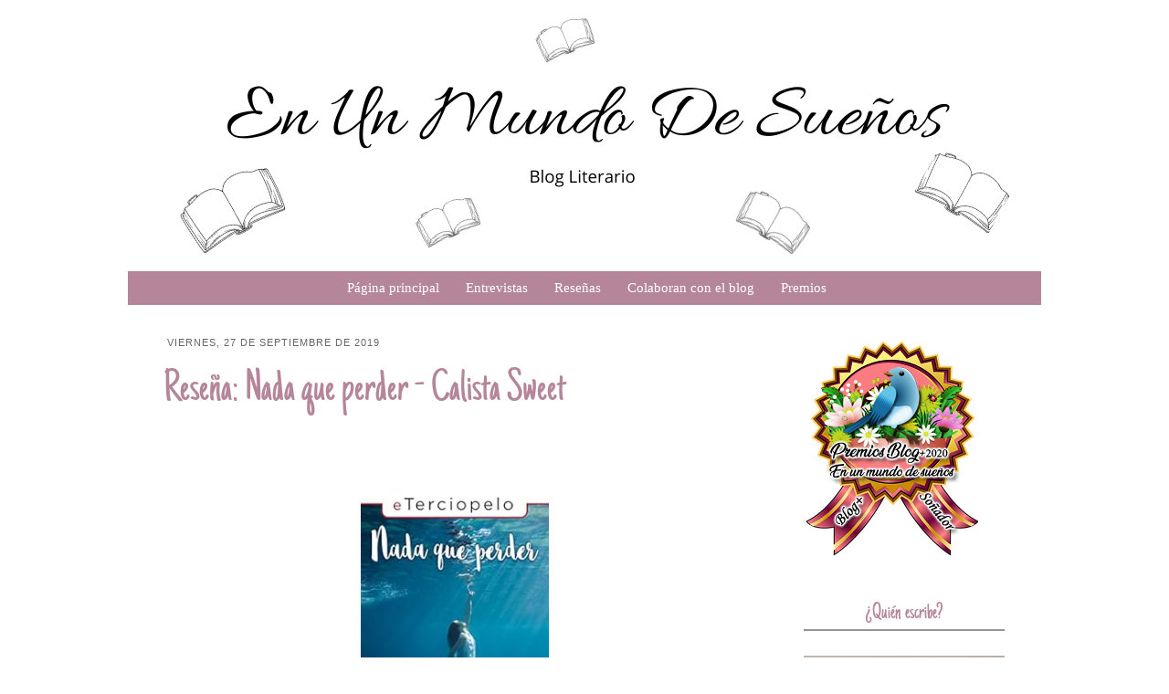

--- FILE ---
content_type: text/html; charset=UTF-8
request_url: https://enunmundodesuenosfani.blogspot.com/2019/09/resena-nada-que-perder-calista-sweet.html
body_size: 36449
content:
<!DOCTYPE html>
<html class='v2' dir='ltr' xmlns='http://www.w3.org/1999/xhtml' xmlns:b='http://www.google.com/2005/gml/b' xmlns:data='http://www.google.com/2005/gml/data' xmlns:expr='http://www.google.com/2005/gml/expr'>
<head>
<link href='https://www.blogger.com/static/v1/widgets/335934321-css_bundle_v2.css' rel='stylesheet' type='text/css'/>
<meta content='IE=EmulateIE7' http-equiv='X-UA-Compatible'/>
<meta content='width=1100' name='viewport'/>
<meta content='text/html; charset=UTF-8' http-equiv='Content-Type'/>
<meta content='blogger' name='generator'/>
<link href='https://enunmundodesuenosfani.blogspot.com/favicon.ico' rel='icon' type='image/x-icon'/>
<link href='http://enunmundodesuenosfani.blogspot.com/2019/09/resena-nada-que-perder-calista-sweet.html' rel='canonical'/>
<link rel="alternate" type="application/atom+xml" title="En Un Mundo De Sueños - Atom" href="https://enunmundodesuenosfani.blogspot.com/feeds/posts/default" />
<link rel="alternate" type="application/rss+xml" title="En Un Mundo De Sueños - RSS" href="https://enunmundodesuenosfani.blogspot.com/feeds/posts/default?alt=rss" />
<link rel="service.post" type="application/atom+xml" title="En Un Mundo De Sueños - Atom" href="https://www.blogger.com/feeds/3752165309454982346/posts/default" />

<link rel="alternate" type="application/atom+xml" title="En Un Mundo De Sueños - Atom" href="https://enunmundodesuenosfani.blogspot.com/feeds/6454428112306108979/comments/default" />
<!--Can't find substitution for tag [blog.ieCssRetrofitLinks]-->
<link href='https://images-eu.ssl-images-amazon.com/images/I/41uv%2B-2ifZL._SY346_.jpg' rel='image_src'/>
<meta content='http://enunmundodesuenosfani.blogspot.com/2019/09/resena-nada-que-perder-calista-sweet.html' property='og:url'/>
<meta content='Reseña: Nada que perder - Calista Sweet' property='og:title'/>
<meta content='                                                              Título: Nada que perder   Autor: Calista Sweet   Editorial: Terciopelo   Nº de...' property='og:description'/>
<meta content='https://lh3.googleusercontent.com/blogger_img_proxy/AEn0k_u-BXvGzG2tME1QaSgNCwC11sBNw3UekZdPfQvq88NPL1_VTTQNochM0YVY5ae6pA9-EJy2Nx2uQtwkxZGcBdpRWEjxc56mP0-rcyXaFLJwwilWpMKAhnFBzAQbdBHudZjOA4oPnZyk6qDG5tVh=w1200-h630-p-k-no-nu' property='og:image'/>
<title>
Reseña: Nada que perder - Calista Sweet | En Un Mundo De Sueños
</title>
<style type='text/css'>@font-face{font-family:'Just Another Hand';font-style:normal;font-weight:400;font-display:swap;src:url(//fonts.gstatic.com/s/justanotherhand/v21/845CNN4-AJyIGvIou-6yJKyptyOpOfr4DG0.ttf)format('truetype');}@font-face{font-family:'Mountains of Christmas';font-style:normal;font-weight:400;font-display:swap;src:url(//fonts.gstatic.com/s/mountainsofchristmas/v24/3y9w6a4zcCnn5X0FDyrKi2ZRUBIy8uxoUo7eDNGsNA.ttf)format('truetype');}</style>
<style id='page-skin-1' type='text/css'><!--
/*
-----------------------------------------------
Template Name: Lovely
Template Author: Charming Templates
Author URL: http://charmingtemplates.com/
----------------------------------------------- */
/* Variable definitions
====================
<Variable name="keycolor" description="Main Color" type="color" default="#66bbdd"/>
<Group description="Page Text" selector="body">
<Variable name="body.font" description="Font" type="font"
default="normal normal 12px Arial, Tahoma, Helvetica, FreeSans, sans-serif"/>
<Variable name="body.text.color" description="Text Color" type="color" default="#222222"/>
</Group>
<Group description="Backgrounds" selector=".body-fauxcolumns-outer">
<Variable name="body.background.color" description="Outer Background" type="color" default="#66bbdd"/>
<Variable name="content.background.color" description="Main Background" type="color" default="#ffffff"/>
<Variable name="header.background.color" description="Header Background" type="color" default="transparent"/>
</Group>
<Group description="Links" selector=".main-outer">
<Variable name="link.color" description="Link Color" type="color" default="#2288bb"/>
<Variable name="link.visited.color" description="Visited Color" type="color" default="#888888"/>
<Variable name="link.hover.color" description="Hover Color" type="color" default="#33aaff"/>
</Group>
<Group description="Blog Title" selector=".header h1">
<Variable name="header.font" description="Font" type="font"
default="normal normal 60px Arial, Tahoma, Helvetica, FreeSans, sans-serif"/>
<Variable name="header.text.color" description="Title Color" type="color" default="#3399bb" />
</Group>
<Group description="Blog Description" selector=".header .description">
<Variable name="description.text.color" description="Description Color" type="color"
default="#777777" />
</Group>
<Group description="Tabs Text" selector=".tabs-inner .widget li a">
<Variable name="tabs.font" description="Font" type="font"
default="normal normal 14px Arial, Tahoma, Helvetica, FreeSans, sans-serif"/>
<Variable name="tabs.text.color" description="Text Color" type="color" default="#999999"/>
<Variable name="tabs.selected.text.color" description="Selected Color" type="color" default="#000000"/>
</Group>
<Group description="Tabs Background" selector=".tabs-outer .PageList">
<Variable name="tabs.background.color" description="Background Color" type="color" default="#f5f5f5"/>
<Variable name="tabs.selected.background.color" description="Selected Color" type="color" default="#eeeeee"/>
</Group>
<Group description="Post Title" selector="h3.post-title, .comments h4">
<Variable name="post.title.font" description="Font" type="font"
default="normal normal 22px Arial, Tahoma, Helvetica, FreeSans, sans-serif"/>
</Group>
<Group description="Post Title Color" selector="h3.post-title">
<Variable name="post.title.link.color" description="Link Color" type="color" default="#ff0000"/>
<Variable name="post.title.hover.color" description="Link Hover Color" type="color" default="#0000ff"/>
<Variable name="post.title.color" description="Color on Post Page" type="color" default="#ff00ff"/>
</Group>
<Group description="Date Header" selector=".date-header">
<Variable name="date.header.color" description="Text Color" type="color"
default="#666666"/>
<Variable name="date.header.background.color" description="Background Color" type="color"
default="transparent"/>
</Group>
<Group description="Post Footer" selector=".post-footer">
<Variable name="post.footer.text.color" description="Text Color" type="color" default="#666666"/>
<Variable name="post.footer.background.color" description="Background Color" type="color"
default="#f9f9f9"/>
<Variable name="post.footer.border.color" description="Shadow Color" type="color" default="#eeeeee"/>
</Group>
<Group description="Gadgets" selector="h2">
<Variable name="widget.title.font" description="Title Font" type="font"
default="normal bold 11px Arial, Tahoma, Helvetica, FreeSans, sans-serif"/>
<Variable name="widget.title.text.color" description="Title Color" type="color" default="#000000"/>
<Variable name="widget.alternate.text.color" description="Alternate Color" type="color" default="#999999"/>
</Group>
<Group description="Images" selector=".main-inner">
<Variable name="image.background.color" description="Background Color" type="color" default="#ffffff"/>
<Variable name="image.border.color" description="Border Color" type="color" default="#eeeeee"/>
<Variable name="image.text.color" description="Caption Text Color" type="color" default="#666666"/>
</Group>
<Group description="Accents" selector=".content-inner">
<Variable name="body.rule.color" description="Separator Line Color" type="color" default="#eeeeee"/>
<Variable name="tabs.border.color" description="Tabs Border Color" type="color" default="#ffffff"/>
</Group>
<Variable name="body.background" description="Body Background" type="background"
color="#ffffff" default="$(color) none repeat scroll top left"/>
<Variable name="body.background.override" description="Body Background Override" type="string" default=""/>
<Variable name="body.background.gradient.cap" description="Body Gradient Cap" type="url"
default="url(http://www.blogblog.com/1kt/simple/gradients_light.png)"/>
<Variable name="body.background.gradient.tile" description="Body Gradient Tile" type="url"
default="url(http://www.blogblog.com/1kt/simple/body_gradient_tile_light.png)"/>
<Variable name="content.background.color.selector" description="Content Background Color Selector" type="string" default=".content-inner"/>
<Variable name="content.padding" description="Content Padding" type="length" default="10px"/>
<Variable name="content.padding.horizontal" description="Content Horizontal Padding" type="length" default="10px"/>
<Variable name="content.shadow.spread" description="Content Shadow Spread" type="length" default="40px"/>
<Variable name="content.shadow.spread.webkit" description="Content Shadow Spread (WebKit)" type="length" default="5px"/>
<Variable name="content.shadow.spread.ie" description="Content Shadow Spread (IE)" type="length" default="10px"/>
<Variable name="main.border.width" description="Main Border Width" type="length" default="0"/>
<Variable name="header.background.gradient" description="Header Gradient" type="url" default="none"/>
<Variable name="header.shadow.offset.left" description="Header Shadow Offset Left" type="length" default="-1px"/>
<Variable name="header.shadow.offset.top" description="Header Shadow Offset Top" type="length" default="-1px"/>
<Variable name="header.shadow.spread" description="Header Shadow Spread" type="length" default="1px"/>
<Variable name="header.padding" description="Header Padding" type="length" default="30px"/>
<Variable name="header.border.size" description="Header Border Size" type="length" default="1px"/>
<Variable name="header.bottom.border.size" description="Header Bottom Border Size" type="length" default="1px"/>
<Variable name="header.border.horizontalsize" description="Header Horizontal Border Size" type="length" default="0"/>
<Variable name="description.text.size" description="Description Text Size" type="string" default="140%"/>
<Variable name="tabs.margin.top" description="Tabs Margin Top" type="length" default="0" />
<Variable name="tabs.margin.side" description="Tabs Side Margin" type="length" default="30px" />
<Variable name="tabs.background.gradient" description="Tabs Background Gradient" type="url"
default="url(http://www.blogblog.com/1kt/simple/gradients_light.png)"/>
<Variable name="tabs.border.width" description="Tabs Border Width" type="length" default="1px"/>
<Variable name="tabs.bevel.border.width" description="Tabs Bevel Border Width" type="length" default="1px"/>
<Variable name="date.header.padding" description="Date Header Padding" type="string" default="inherit"/>
<Variable name="date.header.letterspacing" description="Date Header Letter Spacing" type="string" default="inherit"/>
<Variable name="date.header.margin" description="Date Header Margin" type="string" default="inherit"/>
<Variable name="post.margin.bottom" description="Post Bottom Margin" type="length" default="25px"/>
<Variable name="image.border.small.size" description="Image Border Small Size" type="length" default="2px"/>
<Variable name="image.border.large.size" description="Image Border Large Size" type="length" default="5px"/>
<Variable name="page.width.selector" description="Page Width Selector" type="string" default=".region-inner"/>
<Variable name="page.width" description="Page Width" type="string" default="auto"/>
<Variable name="main.section.margin" description="Main Section Margin" type="length" default="15px"/>
<Variable name="main.padding" description="Main Padding" type="length" default="15px"/>
<Variable name="main.padding.top" description="Main Padding Top" type="length" default="30px"/>
<Variable name="main.padding.bottom" description="Main Padding Bottom" type="length" default="30px"/>
<Variable name="paging.background"
color="#ffffff"
description="Background of blog paging area" type="background"
default="transparent none no-repeat scroll top center"/>
<Variable name="footer.bevel" description="Bevel border length of footer" type="length" default="0"/>
<Variable name="startSide" description="Side where text starts in blog language" type="automatic" default="left"/>
<Variable name="endSide" description="Side where text ends in blog language" type="automatic" default="right"/>
*/
/* Content
----------------------------------------------- */
body {
font: normal normal 14px 'Times New Roman', Times, FreeSerif, serif;
color: #666666;
background: #ffffff url(//3.bp.blogspot.com/-Gsb_KVkrUcc/Xu97Q2cWR7I/AAAAAAAACJA/JyQ2I5rYzgwreMVSeTQDDx9hAwGYkPDhwCK4BGAYYCw/s0/fondo-blanco.jpg) repeat scroll top left;
padding: 0 0 0 0;
}
html body .region-inner {
min-width: 0;
max-width: 100%;
width: auto;
}
a:link {
text-decoration:none;
color: #b5869a;
}
a:visited {
text-decoration:none;
color: #b5869a;
}
a:hover {
text-decoration:none;
color: #959595;
}
.body-fauxcolumn-outer .fauxcolumn-inner {
background: transparent none repeat scroll top left;
_background-image: none;
}
.body-fauxcolumn-outer .cap-top {
position: absolute;
z-index: 1;
height: 400px;
width: 100%;
background: #ffffff url(//3.bp.blogspot.com/-Gsb_KVkrUcc/Xu97Q2cWR7I/AAAAAAAACJA/JyQ2I5rYzgwreMVSeTQDDx9hAwGYkPDhwCK4BGAYYCw/s0/fondo-blanco.jpg) repeat scroll top left;
}
.body-fauxcolumn-outer .cap-top .cap-left {
width: 100%;
background: transparent none repeat-x scroll top left;
_background-image: none;
}
.content-outer {
-moz-box-shadow: 0 0 0 rgba(0, 0, 0, .15);
-webkit-box-shadow: 0 0 0 rgba(0, 0, 0, .15);
-goog-ms-box-shadow: 0 0 0 #333333;
box-shadow: 0 0 0 rgba(0, 0, 0, .15);
margin-top: -30px;
margin-bottom: 1px;
}
.content-inner {
padding: 10px 40px;
}
.content-inner {
background-color: #ffffff;
}
/* Header
----------------------------------------------- */
.header-outer {
background: #ffffff none repeat-x scroll 0 -400px;
_background-image: none;
}
.Header h1 {
font: normal normal 90px Mountains of Christmas;
color: #959595;
text-shadow: 0 0 0 rgba(0, 0, 0, .2);
text-align: center;
margin-top: 135px;
margin-left: -50px;
}
.Header h1 a {
color: #959595;
}
.Header .description {
font-family: 'arial', sans-serif;
font-size: 18px;
color: #b5869a;
text-align: center;
margin-top: -35px;
margin-left: -50px;
text-transform: lowercase;
letter-spacing: 1px;
}
.header-inner .Header .titlewrapper {
padding: 22px 0;
}
.header-inner .Header .descriptionwrapper {
padding: 0 0;
}
/* Tabs
----------------------------------------------- */
.tabs-inner .section:first-child {
border-top: 0 solid transparent;
}
.tabs-inner .section:first-child ul {
margin-top: -1px;
border-top: 1px solid transparent;
border-left: 1px solid transparent;
border-right: 1px solid transparent;
}
.tabs-inner .widget ul {
background: #b5869a none repeat-x scroll 0 -800px;
_background-image: none;
border-bottom: 1px solid transparent;
margin-top: 0;
margin-left: -30px;
margin-right: -30px;
}
.tabs-inner .widget li a {
display: inline-block;
padding: .6em 1em;
font: normal normal 15px 'Times New Roman', Times, FreeSerif, serif;
color: #ffffff;
border-left: 1px solid #ffffff;
border-right: 1px solid transparent;
}
.tabs-inner .widget li:first-child a {
border-left: none;
}
.tabs-inner .widget li.selected a, .tabs-inner .widget li a:hover {
color: #c27ba0;
background-color: #f1f1f1;
text-decoration: none;
}
/* Columns
----------------------------------------------- */
.main-outer {
border-top: 0 solid #ffffff;
}
.fauxcolumn-left-outer .fauxcolumn-inner {
border-right: 1px solid #ffffff;
}
.fauxcolumn-right-outer .fauxcolumn-inner {
border-left: 1px solid #ffffff;
}
/* Headings
----------------------------------------------- */
h2 {
margin: 0 0 1em 0;
font: normal normal 10px Just Another Hand;
color: #b5869a;
font-size: 11px;
}
/* Widgets
----------------------------------------------- */
.widget .zippy {
color: #959595;
text-shadow: 2px 2px 1px rgba(0, 0, 0, .1);
}
.widget .popular-posts ul {
list-style: none;
}
/* Posts
----------------------------------------------- */
.date-header span {
font-family: arial, sans-serif;
background-color: #ffffff;
color: #666666;
padding: 0.4em;
text-transform: uppercase;
margin: inherit;
letter-spacing: 1px;
}
h2.date-header {
margin-bottom: -17px;
}
.main-inner {
padding-top: 35px;
padding-bottom: 65px;
}
.main-inner .column-center-inner {
padding: 0 0;
}
.main-inner .column-center-inner .section {
margin: 0 1em;
}
.post {
margin: 0 0 45px 0;
}
h3.post-title, .comments h4 {
font: normal normal 50px Just Another Hand;
color:#b5869a;
margin: .75em 0 0;
}
.post-body {
font-size: 110%;
line-height: 1.4;
position: relative;
}
.post-body img, .post-body .tr-caption-container, .Profile img, .Image img,
.BlogList .item-thumbnail img {
padding: 2px;
background: #ffffff;
border: 1px solid #eeeeee;
-moz-box-shadow: 1px 1px 5px rgba(0, 0, 0, .1);
-webkit-box-shadow: 1px 1px 5px rgba(0, 0, 0, .1);
box-shadow: 1px 1px 5px rgba(0, 0, 0, .1);
}
.post-body img, .post-body .tr-caption-container {
padding: 5px;
}
.post-body .tr-caption-container {
color: #8a8a8a;
}
.post-body .tr-caption-container img {
padding: 0;
background: transparent;
border: none;
-moz-box-shadow: 0 0 0 rgba(0, 0, 0, .1);
-webkit-box-shadow: 0 0 0 rgba(0, 0, 0, .1);
box-shadow: 0 0 0 rgba(0, 0, 0, .1);
}
.post-header {
margin: 0 0 1.5em;
line-height: 1.6;
font-size: 90%;
}
.post-footer {
margin: 20px -2px 0;
padding: 5px 10px;
border-top: 1px solid #666666;
color: #666666;
background-color: #ffffff;
border-bottom: 1px solid #ffffff;
line-height: 1.6;
font-size: 90%;
}
#comments .comment-author {
padding-top: 1.5em;
border-top: 1px solid #ffffff;
background-position: 0 1.5em;
}
#comments .comment-author:first-child {
padding-top: 0;
border-top: none;
}
.avatar-image-container {
margin: .2em 0 0;
}
#comments .avatar-image-container img {
border: 1px solid #eeeeee;
}
/* Accents
---------------------------------------------- */
.section-columns td.columns-cell {
border-left: 1px solid #ffffff;
}
.blog-pager {
background: transparent url(//www.blogblog.com/1kt/simple/paging_dot.png) repeat-x scroll top center;
}
.blog-pager-older-link, .home-link,
.blog-pager-newer-link {
background-color: #ffffff;
padding: 5px;
}
.footer-outer {
border-top: 1px dashed #bbbbbb;
}
.content-outer{
margin-bottom:0;
}
.content-inner {
padding:0;
}
.header-inner .widget {
margin-left:auto;
margin-right:auto;
}
.header-inner .section{
margin-bottom:20px;
}
h3.post-title a{
font: normal normal 50px Just Another Hand;
color:#b5869a;
}
h3.post-title a:hover{
color:#959595;
}
.post-header {
font-size:90%;
line-height:1.6;
margin:0 0 15 0;
}
.post-footer{
height: 20px;
background-color: transparent;
border-bottom: transparent;
margin: 10px 0px 60px -8px;
}
.blog-pager{
background:none;
padding-top: 10px;
}
.main-outer{
padding: 0 10px 0 25px;
}
.main-inner{
padding-bottom:5px;
padding-top:35px
}
.footer-outer{
border-top: 0px;
}
div .widget-content{
margin:0px auto 0 auto;
}
.separator a{
margin-left: 0em !important;
}
.post-body img, .post-body .tr-caption-container {
padding:0px;
}
.post-body img, .post-body .tr-caption-container, .Profile img, .Image img, .BlogList .item-thumbnail img {
background:#FFFFFF none repeat scroll 0 0;
border:none;
padding:0px;
-moz-box-shadow: 0px 0px 0px;
-webkit-box-shadow: rgba(0, 0, 0, 0) 0px 0px 0px;
box-shadow: 0 0 0 0;
}
#sidebar-right-1 h2{
text-align: center;
padding: 5px;
font-size: 25px;
border-bottom: 2px solid #959595;
}
#sidebar-left-1 h2{
font-size: 18px;
text-align: center;
padding: 5px;
font-size: 25px;
border-bottom: 2px solid #959595;
}
.status-msg-wrap{
margin-bottom: 50px;
margin: -2px auto 50px auto;
}
.profile-textblock{
font-family: arial, sans-serif;
}
.widget-content .profile-img{
margin: auto 9px 6px auto;
}
blockquote{
font-style:italic;
line-height:1.3em;
padding-left: 6px;
}
.section-columns h2{
color: gray;
}
.profile-textblock, .sidebar {
line-height:1.5em;
}
.sidebar li {
line-height:1.5em;
margin:0;
padding:0 0 0.25em 15px;
text-indent:0px;
}
.sidebar ul {
list-style-image:none;
list-style-position:outside;
list-style-type:none;
margin:0;
padding:0;
}
.widget-content img{
margin: 2px auto 2px auto;
}
#Attribution1{
display: none;
}
.blog-feeds{
margin-top:70px;
}
/* Mobile
----------------------------------------------- */
body.mobile  {
padding: 0;
}
.mobile .content-inner {
padding: 0;
}
.mobile .content-outer {
-webkit-box-shadow: 0 0 3px rgba(0, 0, 0, .15);
box-shadow: 0 0 3px rgba(0, 0, 0, .15);
padding: 0 0;
}
body.mobile .AdSense {
margin-left: -0;
}
.mobile .tabs-inner .widget ul {
margin-left: 0;
margin-right: 0;
}
.mobile .post {
margin: 0;
}
.mobile .main-inner .column-center-inner .section {
margin: 0;
}
.mobile .main-inner {
padding-top: 20px;
padding-bottom: 20px;
}
.mobile .main-inner .column-center-inner {
padding: 0;
}
.mobile .date-header span {
padding: 0.4em 10px;
margin: 0 -10px;
}
.mobile h3.post-title {
margin: 0;
}
.mobile .blog-pager {
background: transparent;
}
.mobile .footer-outer {
border-top: none;
}
.mobile .main-inner, .mobile .footer-inner {
background-color: #ffffff;
}
.mobile-link-button {
background-color: #b5869a;
}
.mobile-link-button a:link, .mobile-link-button a:visited {
color: #ffffff;
}
.tabs-fauxborder-left{
margin-top: -20px;
}.PageList ul li
{
margin-right:-5px !important;
}
.tabs-inner .widget li a {
border-left: 0px solid transparent !important;
border-right: 0px solid transparent !important;
}.PageList {text-align:center !important;}
.PageList li {display:inline !important; float:none !important;}

--></style>
<style id='template-skin-1' type='text/css'><!--
body {
min-width: 1000px;
}
.content-outer, .content-fauxcolumn-outer, .region-inner {
min-width: 1000px;
max-width: 1000px;
_width: 1000px;
}
.main-inner .columns {
padding-left: 0px;
padding-right: 280px;
}
.main-inner .fauxcolumn-center-outer {
left: 0px;
right: 280px;
/* IE6 does not respect left and right together */
_width: expression(this.parentNode.offsetWidth -
parseInt("0px") -
parseInt("280px") + 'px');
}
.main-inner .fauxcolumn-left-outer {
width: 0px;
}
.main-inner .fauxcolumn-right-outer {
width: 280px;
}
.main-inner .column-left-outer {
width: 0px;
right: 100%;
margin-left: -0px;
}
.main-inner .column-right-outer {
width: 280px;
margin-right: -280px;
}
#layout {
min-width: 0;
}
#layout .content-outer {
min-width: 0;
width: 800px;
}
#layout .region-inner {
min-width: 0;
width: auto;
}
--></style>
<link href='https://www.blogger.com/dyn-css/authorization.css?targetBlogID=3752165309454982346&amp;zx=d103e337-afd1-4e01-ae62-2e212a5ea14f' media='none' onload='if(media!=&#39;all&#39;)media=&#39;all&#39;' rel='stylesheet'/><noscript><link href='https://www.blogger.com/dyn-css/authorization.css?targetBlogID=3752165309454982346&amp;zx=d103e337-afd1-4e01-ae62-2e212a5ea14f' rel='stylesheet'/></noscript>
<meta name='google-adsense-platform-account' content='ca-host-pub-1556223355139109'/>
<meta name='google-adsense-platform-domain' content='blogspot.com'/>

<!-- data-ad-client=ca-pub-5621157304713532 -->

<link rel="stylesheet" href="https://fonts.googleapis.com/css2?display=swap&family=Source+Sans+Pro&family=Patrick+Hand&family=Sarabun"></head>
<body class='loading'>
<div class='navbar no-items section' id='navbar'>
</div>
<div class='body-fauxcolumns'>
<div class='fauxcolumn-outer body-fauxcolumn-outer'>
<div class='cap-top'>
<div class='cap-left'></div>
<div class='cap-right'></div>
</div>
<div class='fauxborder-left'>
<div class='fauxborder-right'></div>
<div class='fauxcolumn-inner'>
</div>
</div>
<div class='cap-bottom'>
<div class='cap-left'></div>
<div class='cap-right'></div>
</div>
</div>
</div>
<div class='content'>
<div class='content-fauxcolumns'>
<div class='fauxcolumn-outer content-fauxcolumn-outer'>
<div class='cap-top'>
<div class='cap-left'></div>
<div class='cap-right'></div>
</div>
<div class='fauxborder-left'>
<div class='fauxborder-right'></div>
<div class='fauxcolumn-inner'>
</div>
</div>
<div class='cap-bottom'>
<div class='cap-left'></div>
<div class='cap-right'></div>
</div>
</div>
</div>
<div class='content-outer'>
<header>
<div class='header-outer'>
<div class='header-cap-top cap-top'>
<div class='cap-left'></div>
<div class='cap-right'></div>
</div>
<div class='fauxborder-left header-fauxborder-left'>
<div class='fauxborder-right header-fauxborder-right'></div>
<div class='region-inner header-inner'>
<div class='header section' id='header'><div class='widget Header' data-version='1' id='Header1'>
<div id='header-inner'>
<a href='https://enunmundodesuenosfani.blogspot.com/' style='display: block'>
<img alt='En Un Mundo De Sueños' height='297px; ' id='Header1_headerimg' src='https://blogger.googleusercontent.com/img/b/R29vZ2xl/AVvXsEi9iwmzg4xE3BTVMPTspFLPtYMzFj7z38OFjoD25nBdyKiMbM3KsznG0Sf5vV-nt0YMU7POLWMmotz_TT6KHLXC4J7H0V9wEpVckcrPfzqPu5YzTd0h5HlNl8ZEHNp4JXG40CxpGxst0Am8/s1600/En+Un+Mundo+De+Sue%25C3%25B1os+%25281%2529.png' style='display: block' width='1000px; '/>
</a>
</div>
</div></div>
</div>
</div>
<div class='header-cap-bottom cap-bottom'>
<div class='cap-left'></div>
<div class='cap-right'></div>
</div>
</div>
</header>
<div class='content-cap-top cap-top'>
<div class='cap-left'></div>
<div class='cap-right'></div>
</div>
<div class='fauxborder-left content-fauxborder-left'>
<div class='fauxborder-right content-fauxborder-right'></div>
<div class='content-inner'>
<div class='tabs-outer'>
<div class='tabs-cap-top cap-top'>
<div class='cap-left'></div>
<div class='cap-right'></div>
</div>
<div class='fauxborder-left tabs-fauxborder-left'>
<div class='fauxborder-right tabs-fauxborder-right'></div>
<div class='region-inner tabs-inner'>
<div class='tabs section' id='crosscol'><div class='widget PageList' data-version='1' id='PageList1'>
<h2>Pages</h2>
<div class='widget-content'>
<ul>
<li><a href='https://enunmundodesuenosfani.blogspot.com/'>Página principal</a></li>
<li><a href='https://enunmundodesuenosfani.blogspot.com/p/entrevistas.html'>Entrevistas</a></li>
<li><a href='https://enunmundodesuenosfani.blogspot.com/p/blog-page_5.html'>Reseñas</a></li>
<li><a href='https://enunmundodesuenosfani.blogspot.com/p/blog-page_16.html'>Colaboran con el blog</a></li>
<li><a href='https://enunmundodesuenosfani.blogspot.com/p/premios.html'>Premios </a></li>
</ul>
<div class='clear'></div>
</div>
</div></div>
<div class='tabs no-items section' id='crosscol-overflow'></div>
</div>
</div>
<div class='tabs-cap-bottom cap-bottom'>
<div class='cap-left'></div>
<div class='cap-right'></div>
</div>
</div>
<div class='main-outer'>
<div class='main-cap-top cap-top'>
<div class='cap-left'></div>
<div class='cap-right'></div>
</div>
<div class='fauxborder-left main-fauxborder-left'>
<div class='fauxborder-right main-fauxborder-right'></div>
<div class='region-inner main-inner'>
<div class='columns fauxcolumns'>
<div class='fauxcolumn-outer fauxcolumn-center-outer'>
<div class='cap-top'>
<div class='cap-left'></div>
<div class='cap-right'></div>
</div>
<div class='fauxborder-left'>
<div class='fauxborder-right'></div>
<div class='fauxcolumn-inner'>
</div>
</div>
<div class='cap-bottom'>
<div class='cap-left'></div>
<div class='cap-right'></div>
</div>
</div>
<div class='fauxcolumn-outer fauxcolumn-left-outer'>
<div class='cap-top'>
<div class='cap-left'></div>
<div class='cap-right'></div>
</div>
<div class='fauxborder-left'>
<div class='fauxborder-right'></div>
<div class='fauxcolumn-inner'>
</div>
</div>
<div class='cap-bottom'>
<div class='cap-left'></div>
<div class='cap-right'></div>
</div>
</div>
<div class='fauxcolumn-outer fauxcolumn-right-outer'>
<div class='cap-top'>
<div class='cap-left'></div>
<div class='cap-right'></div>
</div>
<div class='fauxborder-left'>
<div class='fauxborder-right'></div>
<div class='fauxcolumn-inner'>
</div>
</div>
<div class='cap-bottom'>
<div class='cap-left'></div>
<div class='cap-right'></div>
</div>
</div>
<!-- corrects IE6 width calculation -->
<div class='columns-inner'>
<div class='column-center-outer'>
<div class='column-center-inner'>
<div class='main section' id='main'><div class='widget Blog' data-version='1' id='Blog1'>
<div class='blog-posts hfeed'>

          <div class="date-outer">
        
<h2 class='date-header'><span>viernes, 27 de septiembre de 2019</span></h2>

          <div class="date-posts">
        
<div class='post-outer'>
<div class='post hentry' itemprop='blogPost' itemscope='itemscope' itemtype='http://schema.org/BlogPosting'>
<meta content='https://images-eu.ssl-images-amazon.com/images/I/41uv%2B-2ifZL._SY346_.jpg' itemprop='image_url'/>
<meta content='3752165309454982346' itemprop='blogId'/>
<meta content='6454428112306108979' itemprop='postId'/>
<a name='6454428112306108979'></a>
<h3 class='post-title entry-title' itemprop='name'>
Reseña: Nada que perder - Calista Sweet
</h3>
<div class='post-header'>
<div class='post-header-line-1'></div>
</div>
<div class='post-body entry-content' id='post-body-6454428112306108979' itemprop='description articleBody'>
<br />
<br />
<br />
&nbsp; &nbsp; &nbsp; &nbsp; &nbsp; &nbsp; &nbsp; &nbsp; &nbsp; &nbsp; &nbsp; &nbsp; &nbsp; &nbsp; &nbsp; &nbsp; &nbsp; &nbsp; &nbsp; &nbsp; &nbsp; &nbsp; &nbsp; &nbsp; &nbsp; &nbsp; &nbsp;&nbsp;<img alt="Nada que perder de [Sweet, Calista]" height="320" src="https://images-eu.ssl-images-amazon.com/images/I/41uv%2B-2ifZL._SY346_.jpg" width="206" /><br />
<br />
<br />
<div style="text-align: center;">
<span style="font-family: &quot;trebuchet ms&quot; , sans-serif; font-size: large;">Título: Nada que perder</span></div>
<div style="text-align: center;">
<span style="font-family: &quot;trebuchet ms&quot; , sans-serif; font-size: large;">Autor: Calista Sweet</span></div>
<div style="text-align: center;">
<span style="font-family: &quot;trebuchet ms&quot; , sans-serif; font-size: large;">Editorial: Terciopelo</span></div>
<div style="text-align: center;">
<span style="font-family: &quot;trebuchet ms&quot; , sans-serif; font-size: large;">Nº de páginas: 186</span></div>
<div style="text-align: center;">
<span style="font-family: &quot;trebuchet ms&quot; , sans-serif; font-size: large;"><br /></span></div>
<div style="text-align: center;">
<span style="color: #990000; font-family: &quot;trebuchet ms&quot; , sans-serif;">Gracias a la autora por el ejemplar en digital</span></div>
<div style="text-align: center;">
<span style="color: #990000; font-family: &quot;trebuchet ms&quot; , sans-serif;"><br /></span></div>
<div class="separator" style="clear: both; text-align: center;">
<a href="https://blogger.googleusercontent.com/img/b/R29vZ2xl/AVvXsEiycrtmczKyfFX0kcyEeD7ajTiiJun50B2H5dBE446RX3ZeKGGGCzqGuu3q-jSNrvtZ0L7PDmTI_Eiqlsg80otRbN8XcrKjYv2-Ld13e0rMsmXDDYeDwzAUUNcvYQwxIVsbKpcz-CNGvs4i/s1600/blogggg+imag%25C3%25A9n.jpg" imageanchor="1" style="margin-left: 1em; margin-right: 1em;"><img border="0" data-original-height="74" data-original-width="260" src="https://blogger.googleusercontent.com/img/b/R29vZ2xl/AVvXsEiycrtmczKyfFX0kcyEeD7ajTiiJun50B2H5dBE446RX3ZeKGGGCzqGuu3q-jSNrvtZ0L7PDmTI_Eiqlsg80otRbN8XcrKjYv2-Ld13e0rMsmXDDYeDwzAUUNcvYQwxIVsbKpcz-CNGvs4i/s1600/blogggg+imag%25C3%25A9n.jpg" /></a></div>
<div style="text-align: center;">
<span style="color: #990000; font-family: &quot;trebuchet ms&quot; , sans-serif;"><br /></span></div>
<div style="background-color: white; text-align: center;">
<span style="font-family: &quot;trebuchet ms&quot; , sans-serif; font-size: large;">Cuando aceptó viajar a Queensland para participar en el Simposio Internacional para la Protección de los arrecifes coralinos, Elsa no podía imaginar que su vida daría un giro tan inesperado como excitante. Durante el trayecto conoce a Adam O'Neal, un enigmático periodista con el que a partir de entonces coincidirá más a menudo de lo que tenía previsto. Excelente conversador,</span></div>
<div style="background-color: white; text-align: center;">
<span style="font-family: &quot;trebuchet ms&quot; , sans-serif; font-size: large;">Adam instruye a nuestra protagonista en algunas de las más peculiares costumbres australianas. Al saber que Elsa tiene planes para recorrer el Mar del Coral, le suplica que le permita unirse a la expedición con el objeto de realizar un reportaje para su revista. Atractivo y reservado, de carácter simpático y espontáneo, Adam consigue penetrar la barrera que Elsa interpone entre ella y el resto de la gente.</span></div>
<div style="background-color: white; text-align: center;">
<span style="font-family: &quot;trebuchet ms&quot; , sans-serif; font-size: large;">Pero todo en la vida tiene un precio y la confianza que Elsa deposita en él la llevará a enredarse en una aventura que no por apasionante resulta menos peligrosa.</span></div>
<br />
<br />
<br />
<div class="separator" style="clear: both; text-align: center;">
<a href="https://blogger.googleusercontent.com/img/b/R29vZ2xl/AVvXsEhk3exx8E7LxmyLIStGVFidXSOfVXG-rESaTeUYXgY8F9GGWbjG90xpfKJJJJH0ZzFAi6vKJJdccJUuZ-sOhvYPQorrak4OUAWwN_q9bJeNkvpnL0VyovQv6DBVlg8x-oaNVepl4thmZT3l/s1600/opinion+personal+blogg.jpg" imageanchor="1" style="margin-left: 1em; margin-right: 1em;"><img border="0" data-original-height="76" data-original-width="313" src="https://blogger.googleusercontent.com/img/b/R29vZ2xl/AVvXsEhk3exx8E7LxmyLIStGVFidXSOfVXG-rESaTeUYXgY8F9GGWbjG90xpfKJJJJH0ZzFAi6vKJJdccJUuZ-sOhvYPQorrak4OUAWwN_q9bJeNkvpnL0VyovQv6DBVlg8x-oaNVepl4thmZT3l/s1600/opinion+personal+blogg.jpg" /></a></div>
<br />
<br />
<a name="more"></a><br /><br />
<span style="font-family: &quot;trebuchet ms&quot; , sans-serif; font-size: large;">En este libro conoceremos a Elsa y a Adam. Elsa, es una chica española que es enviada por la universidad a Australia para participar en el Simposio Internacional para la Protección de los Arrecifes Coralinos. Allí será donde conozca a Adam, un periodista australiano que trabaja para una revista y al que le han encargado un reportaje que debe investigar. Ambos cuando se conocen sienten que les une algo especial, pero poco a poco veremos como Elsa se verá involucrada en una aventura un tanto peligrosa.</span><br />
<span style="font-family: &quot;trebuchet ms&quot; , sans-serif; font-size: large;"><i><br /></i></span>
<span style="font-family: &quot;trebuchet ms&quot; , sans-serif; font-size: large;"><i>Nada que perder</i> es un libro estructurado en tres partes&nbsp; y un epílogo. Cada parte se desarrolla en un lugar diferente, a su vez están divididas en capítulos separados por fechas.&nbsp;</span><br />
<span style="font-family: &quot;trebuchet ms&quot; , sans-serif; font-size: large;"><br /></span>


<div class="separator" style="clear: both; text-align: center;">
<a href="https://blogger.googleusercontent.com/img/b/R29vZ2xl/AVvXsEhVWXU90g7f_edoDxzgBsdrNbJXAv5E-WEmuJ2854MkwWV3GVr8gs1gczjRZByKMW2JTRwnUH4gPZVPrPsFD1AD_vJhPQFJcAUTdfBnLB2fpe1pOnh7M18s6rY5RLzaefhAdgcG_xl_DFac/s1600/67884901_155457768849358_7607426653334176683_n.jpg" imageanchor="1" style="clear: left; float: left; margin-bottom: 1em; margin-right: 1em;"><img border="0" data-original-height="1080" data-original-width="1080" height="320" src="https://blogger.googleusercontent.com/img/b/R29vZ2xl/AVvXsEhVWXU90g7f_edoDxzgBsdrNbJXAv5E-WEmuJ2854MkwWV3GVr8gs1gczjRZByKMW2JTRwnUH4gPZVPrPsFD1AD_vJhPQFJcAUTdfBnLB2fpe1pOnh7M18s6rY5RLzaefhAdgcG_xl_DFac/s320/67884901_155457768849358_7607426653334176683_n.jpg" width="320" /></a></div>
<span style="font-family: &quot;trebuchet ms&quot; , sans-serif; font-size: large;">En cuanto a los personajes, me han gustado aunque me ha faltado un poquito más de profundidad en ellos.</span><br />
<span style="font-family: &quot;trebuchet ms&quot; , sans-serif; font-size: large;"><span style="color: purple;">Elsa</span>, nuestra protagonista femenina. Es una chica bióloga a la que le encanta el mar, es solitaria y le cuesta relacionarse con la gente. Desde el comienzo del libro hasta el final vamos a ir viendo como evoluciona de una manera asombrosa.&nbsp;</span><span style="color: purple; font-family: &quot;trebuchet ms&quot; , sans-serif; font-size: large;">Adam</span><span style="font-family: &quot;trebuchet ms&quot; , sans-serif; font-size: large;">, nuestro protagonista masculino. Es un periodista que trabaja para una revista científica. Es muy tierno, muy abierto, pero no he llegado a conectar con él.&nbsp;</span><br />
<span style="font-family: &quot;trebuchet ms&quot; , sans-serif; font-size: large;"><br /></span>
<span style="font-family: &quot;trebuchet ms&quot; , sans-serif; font-size: large;">Es el primer contacto que tengo con la autora y la verdad que me ha gustado mucho. Es un libro que desde la primera página te envuelve en una gran aventura del mundo marino además, que se lee muy rápido, ya que apenas llega a las 200 páginas.</span><br />
<br />
<span style="font-family: &quot;trebuchet ms&quot; , sans-serif; font-size: large;">La pluma de la autora es ágil, sencilla, muy cuidada y descriptiva.&nbsp;</span><span style="font-family: &quot;trebuchet ms&quot; , sans-serif; font-size: large;">La ambientación del libro es una maravilla y la autora gracias a sus descripciones tan detalladas de los lugares logra trasladarnos completamente a Australia o Londres donde también se desarrolla la historia.</span><br />
<span style="font-family: &quot;trebuchet ms&quot; , sans-serif; font-size: large;">Mencionar también toda la documentación que ha llevado a cabo la autora sobre el mundo marino que me ha encantado y he aprendido cosas que no sabía.&nbsp;</span><br />
<span style="font-family: &quot;trebuchet ms&quot; , sans-serif; font-size: large;"><br /></span>
<span style="color: #0b5394; font-family: &quot;trebuchet ms&quot; , sans-serif; font-size: large;">En resumen, <i>Nada que perder</i> es una historia preciosa que se lee muy rápido, muy bien documentada, con una ambientación fantástica y con un gran mensaje entre sus páginas que os animo a que leais el libro para descubrirlo.</span><br />
<span style="color: #0b5394; font-family: &quot;trebuchet ms&quot; , sans-serif; font-size: large;"><br /></span>
<span style="color: #0b5394; font-family: &quot;trebuchet ms&quot; , sans-serif; font-size: large;"><br /></span>
<br />
<div class="separator" style="clear: both; text-align: center;">
<a href="https://blogger.googleusercontent.com/img/b/R29vZ2xl/AVvXsEifQ2kheM7Gm9-s14c4bosNbZti04miM2-aNXlimTmSI6De4A-byz0bKmEQCqYrpUfUAFZpNQPBB5VSaSmLjMaqeiaqKqcBKcVU3j_zoGr2Fb4dXlkpkeVFl-fVOFkQEdaBs6WZ2rEvekMm/s1600/puntuacion8.jpg" imageanchor="1" style="margin-left: 1em; margin-right: 1em;"><img border="0" data-original-height="71" data-original-width="229" src="https://blogger.googleusercontent.com/img/b/R29vZ2xl/AVvXsEifQ2kheM7Gm9-s14c4bosNbZti04miM2-aNXlimTmSI6De4A-byz0bKmEQCqYrpUfUAFZpNQPBB5VSaSmLjMaqeiaqKqcBKcVU3j_zoGr2Fb4dXlkpkeVFl-fVOFkQEdaBs6WZ2rEvekMm/s1600/puntuacion8.jpg" /></a></div>
<span style="color: #0b5394; font-family: &quot;trebuchet ms&quot; , sans-serif; font-size: large;"><br /></span>
<br />
<br />
<div style='clear: both;'></div>
</div>
<div class='post-footer'>
<div class='post-footer-line post-footer-line-1'><span class='post-author vcard'>
Publicado por
<span class='fn' itemprop='author' itemscope='itemscope' itemtype='http://schema.org/Person'>
<meta content='https://www.blogger.com/profile/01918652034370352713' itemprop='url'/>
<a class='g-profile' href='https://www.blogger.com/profile/01918652034370352713' rel='author' title='author profile'>
<span itemprop='name'>Estefania castellanos</span>
</a>
</span>
</span>
<span class='post-timestamp'>
en
<meta content='http://enunmundodesuenosfani.blogspot.com/2019/09/resena-nada-que-perder-calista-sweet.html' itemprop='url'/>
<a class='timestamp-link' href='https://enunmundodesuenosfani.blogspot.com/2019/09/resena-nada-que-perder-calista-sweet.html' rel='bookmark' title='permanent link'><abbr class='published' itemprop='datePublished' title='2019-09-27T06:45:00+02:00'>6:45:00</abbr></a>
</span>
<span class='post-comment-link'>
</span>
<span class='post-icons'>
</span>
<div class='post-share-buttons goog-inline-block'>
<a class='goog-inline-block share-button sb-email' href='https://www.blogger.com/share-post.g?blogID=3752165309454982346&postID=6454428112306108979&target=email' target='_blank' title='Enviar por correo electrónico'><span class='share-button-link-text'>Enviar por correo electrónico</span></a><a class='goog-inline-block share-button sb-blog' href='https://www.blogger.com/share-post.g?blogID=3752165309454982346&postID=6454428112306108979&target=blog' onclick='window.open(this.href, "_blank", "height=270,width=475"); return false;' target='_blank' title='Escribe un blog'><span class='share-button-link-text'>Escribe un blog</span></a><a class='goog-inline-block share-button sb-twitter' href='https://www.blogger.com/share-post.g?blogID=3752165309454982346&postID=6454428112306108979&target=twitter' target='_blank' title='Compartir en X'><span class='share-button-link-text'>Compartir en X</span></a><a class='goog-inline-block share-button sb-facebook' href='https://www.blogger.com/share-post.g?blogID=3752165309454982346&postID=6454428112306108979&target=facebook' onclick='window.open(this.href, "_blank", "height=430,width=640"); return false;' target='_blank' title='Compartir con Facebook'><span class='share-button-link-text'>Compartir con Facebook</span></a><a class='goog-inline-block share-button sb-pinterest' href='https://www.blogger.com/share-post.g?blogID=3752165309454982346&postID=6454428112306108979&target=pinterest' target='_blank' title='Compartir en Pinterest'><span class='share-button-link-text'>Compartir en Pinterest</span></a>
</div>
</div>
<div class='post-footer-line post-footer-line-2'><span class='post-labels'>
Etiquetas:
<a href='https://enunmundodesuenosfani.blogspot.com/search/label/Calista%20Sweet' rel='tag'>Calista Sweet</a>,
<a href='https://enunmundodesuenosfani.blogspot.com/search/label/Rese%C3%B1as' rel='tag'>Reseñas</a>
</span>
</div>
<div class='post-footer-line post-footer-line-3'><span class='post-location'>
</span>
</div>
</div>
</div>
<div class='comments' id='comments'>
<a name='comments'></a>
<h4>44 comentarios:</h4>
<div class='comments-content'>
<script async='async' src='' type='text/javascript'></script>
<script type='text/javascript'>
    (function() {
      var items = null;
      var msgs = null;
      var config = {};

// <![CDATA[
      var cursor = null;
      if (items && items.length > 0) {
        cursor = parseInt(items[items.length - 1].timestamp) + 1;
      }

      var bodyFromEntry = function(entry) {
        if (entry.gd$extendedProperty) {
          for (var k in entry.gd$extendedProperty) {
            if (entry.gd$extendedProperty[k].name == 'blogger.contentRemoved') {
              return '<span class="deleted-comment">' + entry.content.$t + '</span>';
            }
          }
        }
        return entry.content.$t;
      }

      var parse = function(data) {
        cursor = null;
        var comments = [];
        if (data && data.feed && data.feed.entry) {
          for (var i = 0, entry; entry = data.feed.entry[i]; i++) {
            var comment = {};
            // comment ID, parsed out of the original id format
            var id = /blog-(\d+).post-(\d+)/.exec(entry.id.$t);
            comment.id = id ? id[2] : null;
            comment.body = bodyFromEntry(entry);
            comment.timestamp = Date.parse(entry.published.$t) + '';
            if (entry.author && entry.author.constructor === Array) {
              var auth = entry.author[0];
              if (auth) {
                comment.author = {
                  name: (auth.name ? auth.name.$t : undefined),
                  profileUrl: (auth.uri ? auth.uri.$t : undefined),
                  avatarUrl: (auth.gd$image ? auth.gd$image.src : undefined)
                };
              }
            }
            if (entry.link) {
              if (entry.link[2]) {
                comment.link = comment.permalink = entry.link[2].href;
              }
              if (entry.link[3]) {
                var pid = /.*comments\/default\/(\d+)\?.*/.exec(entry.link[3].href);
                if (pid && pid[1]) {
                  comment.parentId = pid[1];
                }
              }
            }
            comment.deleteclass = 'item-control blog-admin';
            if (entry.gd$extendedProperty) {
              for (var k in entry.gd$extendedProperty) {
                if (entry.gd$extendedProperty[k].name == 'blogger.itemClass') {
                  comment.deleteclass += ' ' + entry.gd$extendedProperty[k].value;
                } else if (entry.gd$extendedProperty[k].name == 'blogger.displayTime') {
                  comment.displayTime = entry.gd$extendedProperty[k].value;
                }
              }
            }
            comments.push(comment);
          }
        }
        return comments;
      };

      var paginator = function(callback) {
        if (hasMore()) {
          var url = config.feed + '?alt=json&v=2&orderby=published&reverse=false&max-results=50';
          if (cursor) {
            url += '&published-min=' + new Date(cursor).toISOString();
          }
          window.bloggercomments = function(data) {
            var parsed = parse(data);
            cursor = parsed.length < 50 ? null
                : parseInt(parsed[parsed.length - 1].timestamp) + 1
            callback(parsed);
            window.bloggercomments = null;
          }
          url += '&callback=bloggercomments';
          var script = document.createElement('script');
          script.type = 'text/javascript';
          script.src = url;
          document.getElementsByTagName('head')[0].appendChild(script);
        }
      };
      var hasMore = function() {
        return !!cursor;
      };
      var getMeta = function(key, comment) {
        if ('iswriter' == key) {
          var matches = !!comment.author
              && comment.author.name == config.authorName
              && comment.author.profileUrl == config.authorUrl;
          return matches ? 'true' : '';
        } else if ('deletelink' == key) {
          return config.baseUri + '/delete-comment.g?blogID='
               + config.blogId + '&postID=' + comment.id;
        } else if ('deleteclass' == key) {
          return comment.deleteclass;
        }
        return '';
      };

      var replybox = null;
      var replyUrlParts = null;
      var replyParent = undefined;

      var onReply = function(commentId, domId) {
        if (replybox == null) {
          // lazily cache replybox, and adjust to suit this style:
          replybox = document.getElementById('comment-editor');
          if (replybox != null) {
            replybox.height = '250px';
            replybox.style.display = 'block';
            replyUrlParts = replybox.src.split('#');
          }
        }
        if (replybox && (commentId !== replyParent)) {
          replybox.src = '';
          document.getElementById(domId).insertBefore(replybox, null);
          replybox.src = replyUrlParts[0]
              + (commentId ? '&parentID=' + commentId : '')
              + '#' + replyUrlParts[1];
          replyParent = commentId;
        }
      };

      var hash = (window.location.hash || '#').substring(1);
      var startThread, targetComment;
      if (/^comment-form_/.test(hash)) {
        startThread = hash.substring('comment-form_'.length);
      } else if (/^c[0-9]+$/.test(hash)) {
        targetComment = hash.substring(1);
      }

      // Configure commenting API:
      var configJso = {
        'maxDepth': config.maxThreadDepth
      };
      var provider = {
        'id': config.postId,
        'data': items,
        'loadNext': paginator,
        'hasMore': hasMore,
        'getMeta': getMeta,
        'onReply': onReply,
        'rendered': true,
        'initComment': targetComment,
        'initReplyThread': startThread,
        'config': configJso,
        'messages': msgs
      };

      var render = function() {
        if (window.goog && window.goog.comments) {
          var holder = document.getElementById('comment-holder');
          window.goog.comments.render(holder, provider);
        }
      };

      // render now, or queue to render when library loads:
      if (window.goog && window.goog.comments) {
        render();
      } else {
        window.goog = window.goog || {};
        window.goog.comments = window.goog.comments || {};
        window.goog.comments.loadQueue = window.goog.comments.loadQueue || [];
        window.goog.comments.loadQueue.push(render);
      }
    })();
// ]]>
  </script>
<div id='comment-holder'>
<div class="comment-thread toplevel-thread"><ol id="top-ra"><li class="comment" id="c6961227453413031337"><div class="avatar-image-container"><img src="//3.bp.blogspot.com/-W627Ku_4QtE/Y8c2DlH3gEI/AAAAAAAAUPs/FboUAfZHp0siPZYA_xoLugaN4hODi9r1QCK4BGAYYCw/s35/Imagen%252520%25282%2529.png" alt=""/></div><div class="comment-block"><div class="comment-header"><cite class="user"><a href="https://www.blogger.com/profile/02788204630691593293" rel="nofollow">Cecy (Enredados entre Libros)</a></cite><span class="icon user "></span><span class="datetime secondary-text"><a rel="nofollow" href="https://enunmundodesuenosfani.blogspot.com/2019/09/resena-nada-que-perder-calista-sweet.html?showComment=1569562729167#c6961227453413031337">27/9/19, 7:38</a></span></div><p class="comment-content">Me alegra que te gustara la verdad esque suena bien... pero no se si animarme o no me lo pensare un poco mas. Saludos</p><span class="comment-actions secondary-text"><a class="comment-reply" target="_self" data-comment-id="6961227453413031337">Responder</a><span class="item-control blog-admin blog-admin pid-104833191"><a target="_self" href="https://www.blogger.com/comment/delete/3752165309454982346/6961227453413031337">Eliminar</a></span></span></div><div class="comment-replies"><div id="c6961227453413031337-rt" class="comment-thread inline-thread hidden"><span class="thread-toggle thread-expanded"><span class="thread-arrow"></span><span class="thread-count"><a target="_self">Respuestas</a></span></span><ol id="c6961227453413031337-ra" class="thread-chrome thread-expanded"><div></div><div id="c6961227453413031337-continue" class="continue"><a class="comment-reply" target="_self" data-comment-id="6961227453413031337">Responder</a></div></ol></div></div><div class="comment-replybox-single" id="c6961227453413031337-ce"></div></li><li class="comment" id="c8432062174241360552"><div class="avatar-image-container"><img src="//4.bp.blogspot.com/-GFzi-ixSrTE/ZaPIjL7ezRI/AAAAAAAAHdc/xgWfZWLucGQTbeH-ZGCkWWYBE3QUWifGACK4BGAYYCw/s35/uinita%252520de%252520lectura.jpg" alt=""/></div><div class="comment-block"><div class="comment-header"><cite class="user"><a href="https://www.blogger.com/profile/17598162248614695022" rel="nofollow">Mi esquinita de lectura</a></cite><span class="icon user "></span><span class="datetime secondary-text"><a rel="nofollow" href="https://enunmundodesuenosfani.blogspot.com/2019/09/resena-nada-que-perder-calista-sweet.html?showComment=1569563691128#c8432062174241360552">27/9/19, 7:54</a></span></div><p class="comment-content">Hola!<br>Me alegra que hayas disfrutado de la levtura a pesar de lo que comentas de los personajes<br>Un abrazo 🖤</p><span class="comment-actions secondary-text"><a class="comment-reply" target="_self" data-comment-id="8432062174241360552">Responder</a><span class="item-control blog-admin blog-admin pid-1658895122"><a target="_self" href="https://www.blogger.com/comment/delete/3752165309454982346/8432062174241360552">Eliminar</a></span></span></div><div class="comment-replies"><div id="c8432062174241360552-rt" class="comment-thread inline-thread hidden"><span class="thread-toggle thread-expanded"><span class="thread-arrow"></span><span class="thread-count"><a target="_self">Respuestas</a></span></span><ol id="c8432062174241360552-ra" class="thread-chrome thread-expanded"><div></div><div id="c8432062174241360552-continue" class="continue"><a class="comment-reply" target="_self" data-comment-id="8432062174241360552">Responder</a></div></ol></div></div><div class="comment-replybox-single" id="c8432062174241360552-ce"></div></li><li class="comment" id="c5047131657526723177"><div class="avatar-image-container"><img src="//blogger.googleusercontent.com/img/b/R29vZ2xl/AVvXsEjvcy0i4k8OkiR2xKQ5fenKOzv2BXKH5jk7CaE5aIug6JCck2y403KcEDznGgT9cKKwmKbpv2lIwDRbIaRimpARWQdGP1lg2L7ndmxDryAe8yXnBKBHTCNSEn3o3bqvn0Q/s45-c/Foto+BLog.jpg" alt=""/></div><div class="comment-block"><div class="comment-header"><cite class="user"><a href="https://www.blogger.com/profile/14434709819316940096" rel="nofollow">SintiendoTusLetras</a></cite><span class="icon user "></span><span class="datetime secondary-text"><a rel="nofollow" href="https://enunmundodesuenosfani.blogspot.com/2019/09/resena-nada-que-perder-calista-sweet.html?showComment=1569567751920#c5047131657526723177">27/9/19, 9:02</a></span></div><p class="comment-content">&#161;Hola! No hemos leído aún a la autora pero por lo que cuentas vamos a tener que leerla pronto, porque tiene muy buena pinta. Besitos 🖤</p><span class="comment-actions secondary-text"><a class="comment-reply" target="_self" data-comment-id="5047131657526723177">Responder</a><span class="item-control blog-admin blog-admin pid-549570242"><a target="_self" href="https://www.blogger.com/comment/delete/3752165309454982346/5047131657526723177">Eliminar</a></span></span></div><div class="comment-replies"><div id="c5047131657526723177-rt" class="comment-thread inline-thread hidden"><span class="thread-toggle thread-expanded"><span class="thread-arrow"></span><span class="thread-count"><a target="_self">Respuestas</a></span></span><ol id="c5047131657526723177-ra" class="thread-chrome thread-expanded"><div></div><div id="c5047131657526723177-continue" class="continue"><a class="comment-reply" target="_self" data-comment-id="5047131657526723177">Responder</a></div></ol></div></div><div class="comment-replybox-single" id="c5047131657526723177-ce"></div></li><li class="comment" id="c4056841441086651312"><div class="avatar-image-container"><img src="//www.blogger.com/img/blogger_logo_round_35.png" alt=""/></div><div class="comment-block"><div class="comment-header"><cite class="user"><a href="https://www.blogger.com/profile/12501970961098406677" rel="nofollow">Naya H. Donate</a></cite><span class="icon user "></span><span class="datetime secondary-text"><a rel="nofollow" href="https://enunmundodesuenosfani.blogspot.com/2019/09/resena-nada-que-perder-calista-sweet.html?showComment=1569575636266#c4056841441086651312">27/9/19, 11:13</a></span></div><p class="comment-content">Hola!! Es una historia cortita, asi que quizás me anime a leerla &#9825; Nos leemos!</p><span class="comment-actions secondary-text"><a class="comment-reply" target="_self" data-comment-id="4056841441086651312">Responder</a><span class="item-control blog-admin blog-admin pid-1853021039"><a target="_self" href="https://www.blogger.com/comment/delete/3752165309454982346/4056841441086651312">Eliminar</a></span></span></div><div class="comment-replies"><div id="c4056841441086651312-rt" class="comment-thread inline-thread hidden"><span class="thread-toggle thread-expanded"><span class="thread-arrow"></span><span class="thread-count"><a target="_self">Respuestas</a></span></span><ol id="c4056841441086651312-ra" class="thread-chrome thread-expanded"><div></div><div id="c4056841441086651312-continue" class="continue"><a class="comment-reply" target="_self" data-comment-id="4056841441086651312">Responder</a></div></ol></div></div><div class="comment-replybox-single" id="c4056841441086651312-ce"></div></li><li class="comment" id="c2446406488363315422"><div class="avatar-image-container"><img src="//blogger.googleusercontent.com/img/b/R29vZ2xl/AVvXsEhqOe_TYrtkDVKttz04JIHpNdA7LJYPV4YbIaQucYFW1m4ZP9Gws8uSMCJsmOEOehzRRcwi4_ViQLgIxiFroik8m9lrGWzPMPIhdtaUL6jYov_2Hc5SdNx_JGpATdQPSek/s45-c/35925250_1781128985286230_4459405178398834688_n.png" alt=""/></div><div class="comment-block"><div class="comment-header"><cite class="user"><a href="https://www.blogger.com/profile/09355971119328777996" rel="nofollow">La Pelipequirroja del Gato Trotero</a></cite><span class="icon user "></span><span class="datetime secondary-text"><a rel="nofollow" href="https://enunmundodesuenosfani.blogspot.com/2019/09/resena-nada-que-perder-calista-sweet.html?showComment=1569575659693#c2446406488363315422">27/9/19, 11:14</a></span></div><p class="comment-content">Pues entonces habrá que tener en cuenta a la autora, a mí también me encanta descubrir nuevos autores y sobre todo conectar con ellos, me encanta que se me abra un mundo de posibilidades lectoras 😉<br><br>Besitos 💋💋💋</p><span class="comment-actions secondary-text"><a class="comment-reply" target="_self" data-comment-id="2446406488363315422">Responder</a><span class="item-control blog-admin blog-admin pid-1359551203"><a target="_self" href="https://www.blogger.com/comment/delete/3752165309454982346/2446406488363315422">Eliminar</a></span></span></div><div class="comment-replies"><div id="c2446406488363315422-rt" class="comment-thread inline-thread hidden"><span class="thread-toggle thread-expanded"><span class="thread-arrow"></span><span class="thread-count"><a target="_self">Respuestas</a></span></span><ol id="c2446406488363315422-ra" class="thread-chrome thread-expanded"><div></div><div id="c2446406488363315422-continue" class="continue"><a class="comment-reply" target="_self" data-comment-id="2446406488363315422">Responder</a></div></ol></div></div><div class="comment-replybox-single" id="c2446406488363315422-ce"></div></li><li class="comment" id="c8135195153901816643"><div class="avatar-image-container"><img src="//blogger.googleusercontent.com/img/b/R29vZ2xl/AVvXsEhqF0TlPPM6YmcSCWgPidw9uNtnTUDoR5ZQNGIigMnWDGLQ1O809PJK8gSIcx6S5SgLFfNqepfTpvFLf9jheuWGp39qQvkmQ6621KdX6ovtQATGbvv_2qlIWS6laDu8uw/s45-c/Mi+tarde+junto+a+un+libro1.jpg" alt=""/></div><div class="comment-block"><div class="comment-header"><cite class="user"><a href="https://www.blogger.com/profile/06410021943437742855" rel="nofollow">Mi tarde junto a un libro</a></cite><span class="icon user "></span><span class="datetime secondary-text"><a rel="nofollow" href="https://enunmundodesuenosfani.blogspot.com/2019/09/resena-nada-que-perder-calista-sweet.html?showComment=1569576615843#c8135195153901816643">27/9/19, 11:30</a></span></div><p class="comment-content">Hola! No sabia de este libro pero lo voy a tener en cuenta, creo que me puede llegar a gustar y me apetece una lectura así.<br>Besos!</p><span class="comment-actions secondary-text"><a class="comment-reply" target="_self" data-comment-id="8135195153901816643">Responder</a><span class="item-control blog-admin blog-admin pid-1003213905"><a target="_self" href="https://www.blogger.com/comment/delete/3752165309454982346/8135195153901816643">Eliminar</a></span></span></div><div class="comment-replies"><div id="c8135195153901816643-rt" class="comment-thread inline-thread hidden"><span class="thread-toggle thread-expanded"><span class="thread-arrow"></span><span class="thread-count"><a target="_self">Respuestas</a></span></span><ol id="c8135195153901816643-ra" class="thread-chrome thread-expanded"><div></div><div id="c8135195153901816643-continue" class="continue"><a class="comment-reply" target="_self" data-comment-id="8135195153901816643">Responder</a></div></ol></div></div><div class="comment-replybox-single" id="c8135195153901816643-ce"></div></li><li class="comment" id="c8670451605823222647"><div class="avatar-image-container"><img src="//blogger.googleusercontent.com/img/b/R29vZ2xl/AVvXsEi2JtnVSCsxjBClSd5WpivCX8_liwsqdzbkDn-Y3W2dsJ3QppHa9syilkkkf9qjHH-fPLC6RULtn6hzWjJSlAAWMuAIlkqR8cmfCiJ1jMszQ242rt9Sy7kz4jLaKu-jRao/s45-c/4A3jJpqn_400x400+%282%29.jpg" alt=""/></div><div class="comment-block"><div class="comment-header"><cite class="user"><a href="https://www.blogger.com/profile/18375029932856619250" rel="nofollow">Carmen en su tinta</a></cite><span class="icon user "></span><span class="datetime secondary-text"><a rel="nofollow" href="https://enunmundodesuenosfani.blogspot.com/2019/09/resena-nada-que-perder-calista-sweet.html?showComment=1569580757292#c8670451605823222647">27/9/19, 12:39</a></span></div><p class="comment-content">Hola, Estefania. Mil gracias por mostrarnos este libro, creo que me gustaría y veré si puedo leerlo más adelante.<br><br>Besos.</p><span class="comment-actions secondary-text"><a class="comment-reply" target="_self" data-comment-id="8670451605823222647">Responder</a><span class="item-control blog-admin blog-admin pid-885720"><a target="_self" href="https://www.blogger.com/comment/delete/3752165309454982346/8670451605823222647">Eliminar</a></span></span></div><div class="comment-replies"><div id="c8670451605823222647-rt" class="comment-thread inline-thread hidden"><span class="thread-toggle thread-expanded"><span class="thread-arrow"></span><span class="thread-count"><a target="_self">Respuestas</a></span></span><ol id="c8670451605823222647-ra" class="thread-chrome thread-expanded"><div></div><div id="c8670451605823222647-continue" class="continue"><a class="comment-reply" target="_self" data-comment-id="8670451605823222647">Responder</a></div></ol></div></div><div class="comment-replybox-single" id="c8670451605823222647-ce"></div></li><li class="comment" id="c2749323606914245917"><div class="avatar-image-container"><img src="//blogger.googleusercontent.com/img/b/R29vZ2xl/AVvXsEgLfGlO6ZZX-nUOT2r7nqGDaycvDl3wmPatCDoqXE-tt3oWimH1FJyfXPjVf11SfIolHJM16qyEu8ZviEEPV8vq5wJLcpnn2yGMnJN86dK79cbxFGNW1sIaQ-F5_OjLcv0/s45-c/tumblr_nl72jeX3Jw1u6k40so1_1280.jpg" alt=""/></div><div class="comment-block"><div class="comment-header"><cite class="user"><a href="https://www.blogger.com/profile/03208670666642588334" rel="nofollow">Sandry</a></cite><span class="icon user "></span><span class="datetime secondary-text"><a rel="nofollow" href="https://enunmundodesuenosfani.blogspot.com/2019/09/resena-nada-que-perder-calista-sweet.html?showComment=1569584212229#c2749323606914245917">27/9/19, 13:36</a></span></div><p class="comment-content">Holaaa<br>La verdad es que este libro no me llama demasiado, no creo que lo lea :)<br>Un besito<br>&#10084;</p><span class="comment-actions secondary-text"><a class="comment-reply" target="_self" data-comment-id="2749323606914245917">Responder</a><span class="item-control blog-admin blog-admin pid-1592748945"><a target="_self" href="https://www.blogger.com/comment/delete/3752165309454982346/2749323606914245917">Eliminar</a></span></span></div><div class="comment-replies"><div id="c2749323606914245917-rt" class="comment-thread inline-thread hidden"><span class="thread-toggle thread-expanded"><span class="thread-arrow"></span><span class="thread-count"><a target="_self">Respuestas</a></span></span><ol id="c2749323606914245917-ra" class="thread-chrome thread-expanded"><div></div><div id="c2749323606914245917-continue" class="continue"><a class="comment-reply" target="_self" data-comment-id="2749323606914245917">Responder</a></div></ol></div></div><div class="comment-replybox-single" id="c2749323606914245917-ce"></div></li><li class="comment" id="c354856397694549916"><div class="avatar-image-container"><img src="//blogger.googleusercontent.com/img/b/R29vZ2xl/AVvXsEiTXMR1VLim5-DW6yj5EVrwkUP8ak2E50NhOI0Nvxurx0eyL2_HGHyx85RGw-f6u1DAHdpEWloyIBFqYL_bLJFMAGuVyqGIj0gbJ3HLBFrpbWZJJQvxHdfqYjiTG5aYnaU/s45-c/20131108_152004.jpg" alt=""/></div><div class="comment-block"><div class="comment-header"><cite class="user"><a href="https://www.blogger.com/profile/10038195195969488113" rel="nofollow">Marya</a></cite><span class="icon user "></span><span class="datetime secondary-text"><a rel="nofollow" href="https://enunmundodesuenosfani.blogspot.com/2019/09/resena-nada-que-perder-calista-sweet.html?showComment=1569592949229#c354856397694549916">27/9/19, 16:02</a></span></div><p class="comment-content">&#161;Hola! Ay, pues este no me llama así que lo dejo pasar seguro. Un besote :) </p><span class="comment-actions secondary-text"><a class="comment-reply" target="_self" data-comment-id="354856397694549916">Responder</a><span class="item-control blog-admin blog-admin pid-106423884"><a target="_self" href="https://www.blogger.com/comment/delete/3752165309454982346/354856397694549916">Eliminar</a></span></span></div><div class="comment-replies"><div id="c354856397694549916-rt" class="comment-thread inline-thread hidden"><span class="thread-toggle thread-expanded"><span class="thread-arrow"></span><span class="thread-count"><a target="_self">Respuestas</a></span></span><ol id="c354856397694549916-ra" class="thread-chrome thread-expanded"><div></div><div id="c354856397694549916-continue" class="continue"><a class="comment-reply" target="_self" data-comment-id="354856397694549916">Responder</a></div></ol></div></div><div class="comment-replybox-single" id="c354856397694549916-ce"></div></li><li class="comment" id="c3610899543537153837"><div class="avatar-image-container"><img src="//blogger.googleusercontent.com/img/b/R29vZ2xl/AVvXsEg-nCvQx9lMznJPKGPq8OGQNBtzvnV4lcVAN9wexGcm41WHeWNzX0ARjvEJTxiT_NNNlIfd1-QfRA9nMLAGSsUptMbaqF9vcaNpC6QGzmEFjY6MdNsJHFO9E_t7WHB4yQ/s45-c/yo.jpg" alt=""/></div><div class="comment-block"><div class="comment-header"><cite class="user"><a href="https://www.blogger.com/profile/13888479634931264191" rel="nofollow">Eliza Makoto</a></cite><span class="icon user "></span><span class="datetime secondary-text"><a rel="nofollow" href="https://enunmundodesuenosfani.blogspot.com/2019/09/resena-nada-que-perder-calista-sweet.html?showComment=1569599432354#c3610899543537153837">27/9/19, 17:50</a></span></div><p class="comment-content">hola Estefania!<br>Feliz finde! Creo que este lo dejaré pasar no me llama tanto.<br>Besitos</p><span class="comment-actions secondary-text"><a class="comment-reply" target="_self" data-comment-id="3610899543537153837">Responder</a><span class="item-control blog-admin blog-admin pid-1995769825"><a target="_self" href="https://www.blogger.com/comment/delete/3752165309454982346/3610899543537153837">Eliminar</a></span></span></div><div class="comment-replies"><div id="c3610899543537153837-rt" class="comment-thread inline-thread hidden"><span class="thread-toggle thread-expanded"><span class="thread-arrow"></span><span class="thread-count"><a target="_self">Respuestas</a></span></span><ol id="c3610899543537153837-ra" class="thread-chrome thread-expanded"><div></div><div id="c3610899543537153837-continue" class="continue"><a class="comment-reply" target="_self" data-comment-id="3610899543537153837">Responder</a></div></ol></div></div><div class="comment-replybox-single" id="c3610899543537153837-ce"></div></li><li class="comment" id="c1286517062582956088"><div class="avatar-image-container"><img src="//blogger.googleusercontent.com/img/b/R29vZ2xl/AVvXsEgGs8Pluj9mPapoEp7RUgM4WmATWTzRP6eb055xdMdBmyQVOHdSl59vhwnZIO39yuzoCbw5nXHz2EqPTINGgmLfaiyZhtH9jIGOVzhB6FGd2itAdnKBX9TWRTvzVRm1QZo/s45-c/Harley-Quinn-harley-quinn-39511087-353-500.jpg" alt=""/></div><div class="comment-block"><div class="comment-header"><cite class="user"><a href="https://www.blogger.com/profile/04413113753240020770" rel="nofollow">Serena Miles</a></cite><span class="icon user "></span><span class="datetime secondary-text"><a rel="nofollow" href="https://enunmundodesuenosfani.blogspot.com/2019/09/resena-nada-que-perder-calista-sweet.html?showComment=1569601710973#c1286517062582956088">27/9/19, 18:28</a></span></div><p class="comment-content">hola,<br>que bueno que hayas disfrutado la lectura, yo la dejo paar que no me llama<br>Gracias por la reseña<br>Besotessssssssss</p><span class="comment-actions secondary-text"><a class="comment-reply" target="_self" data-comment-id="1286517062582956088">Responder</a><span class="item-control blog-admin blog-admin pid-491402384"><a target="_self" href="https://www.blogger.com/comment/delete/3752165309454982346/1286517062582956088">Eliminar</a></span></span></div><div class="comment-replies"><div id="c1286517062582956088-rt" class="comment-thread inline-thread hidden"><span class="thread-toggle thread-expanded"><span class="thread-arrow"></span><span class="thread-count"><a target="_self">Respuestas</a></span></span><ol id="c1286517062582956088-ra" class="thread-chrome thread-expanded"><div></div><div id="c1286517062582956088-continue" class="continue"><a class="comment-reply" target="_self" data-comment-id="1286517062582956088">Responder</a></div></ol></div></div><div class="comment-replybox-single" id="c1286517062582956088-ce"></div></li><li class="comment" id="c4099778732860419896"><div class="avatar-image-container"><img src="//blogger.googleusercontent.com/img/b/R29vZ2xl/AVvXsEjBetcgPHLqYeroM56WyZV8e2A_bGCG9kq65sYhbkYlmpmtMP_8AL3gdnFk6frZW4PgOxK6U_d2_bar5Zg6G8aZX-MxFHPz-O8GA7DjmNwe3-MmG3VRm5GNM5vSW9HSbrE/s45-c/1db19483001d30524e99b674_large-.jpg" alt=""/></div><div class="comment-block"><div class="comment-header"><cite class="user"><a href="https://www.blogger.com/profile/02334436939738274445" rel="nofollow">Locas del romance</a></cite><span class="icon user "></span><span class="datetime secondary-text"><a rel="nofollow" href="https://enunmundodesuenosfani.blogspot.com/2019/09/resena-nada-que-perder-calista-sweet.html?showComment=1569608577185#c4099778732860419896">27/9/19, 20:22</a></span></div><p class="comment-content">Hola<br>Fíjate que a mi me gustó, pero me chocó un poco alguna cosa (momento medusa X) en fin, qún así Calista me encanta.<br>Un bes💕</p><span class="comment-actions secondary-text"><a class="comment-reply" target="_self" data-comment-id="4099778732860419896">Responder</a><span class="item-control blog-admin blog-admin pid-927512244"><a target="_self" href="https://www.blogger.com/comment/delete/3752165309454982346/4099778732860419896">Eliminar</a></span></span></div><div class="comment-replies"><div id="c4099778732860419896-rt" class="comment-thread inline-thread hidden"><span class="thread-toggle thread-expanded"><span class="thread-arrow"></span><span class="thread-count"><a target="_self">Respuestas</a></span></span><ol id="c4099778732860419896-ra" class="thread-chrome thread-expanded"><div></div><div id="c4099778732860419896-continue" class="continue"><a class="comment-reply" target="_self" data-comment-id="4099778732860419896">Responder</a></div></ol></div></div><div class="comment-replybox-single" id="c4099778732860419896-ce"></div></li><li class="comment" id="c4991712392353311047"><div class="avatar-image-container"><img src="//blogger.googleusercontent.com/img/b/R29vZ2xl/AVvXsEjbFBuJyPvLvvUBDeP18zHiEg8N4rNg-HnVOX0EYytnuGZctss0a6uhXfqZ_6oAuNp7Fhzrd1Af4rkxPE_wiXB8AFfMIo_jX0KEZwRIL4MGhgm_vHz1MttfPDPigGE9Yw/s45-c/WhatsApp+Image+2019-04-13+at+19.42.55.jpeg" alt=""/></div><div class="comment-block"><div class="comment-header"><cite class="user"><a href="https://www.blogger.com/profile/07969049825986964842" rel="nofollow">Curandera de época</a></cite><span class="icon user "></span><span class="datetime secondary-text"><a rel="nofollow" href="https://enunmundodesuenosfani.blogspot.com/2019/09/resena-nada-que-perder-calista-sweet.html?showComment=1569611109910#c4991712392353311047">27/9/19, 21:05</a></span></div><p class="comment-content">Holaa no conocía el libro, la verdad es que no me llama mucho la atención. Creo que no me gustaría demasiado, así que mejor leo otra cosa. Besos </p><span class="comment-actions secondary-text"><a class="comment-reply" target="_self" data-comment-id="4991712392353311047">Responder</a><span class="item-control blog-admin blog-admin pid-1199316720"><a target="_self" href="https://www.blogger.com/comment/delete/3752165309454982346/4991712392353311047">Eliminar</a></span></span></div><div class="comment-replies"><div id="c4991712392353311047-rt" class="comment-thread inline-thread hidden"><span class="thread-toggle thread-expanded"><span class="thread-arrow"></span><span class="thread-count"><a target="_self">Respuestas</a></span></span><ol id="c4991712392353311047-ra" class="thread-chrome thread-expanded"><div></div><div id="c4991712392353311047-continue" class="continue"><a class="comment-reply" target="_self" data-comment-id="4991712392353311047">Responder</a></div></ol></div></div><div class="comment-replybox-single" id="c4991712392353311047-ce"></div></li><li class="comment" id="c3957918098696571761"><div class="avatar-image-container"><img src="//3.bp.blogspot.com/-JE5ZqxJpNBM/ZkgWoVePfCI/AAAAAAABAhg/wBAPuS8558s5Zbu7Wcb5D0MrXUFZzyjagCK4BGAYYCw/s35/7KOA36ZRHVAEXMHNBH6RH65HXU.jpg" alt=""/></div><div class="comment-block"><div class="comment-header"><cite class="user"><a href="https://www.blogger.com/profile/05451850359193362616" rel="nofollow">S a n d r a</a></cite><span class="icon user "></span><span class="datetime secondary-text"><a rel="nofollow" href="https://enunmundodesuenosfani.blogspot.com/2019/09/resena-nada-que-perder-calista-sweet.html?showComment=1569624998843#c3957918098696571761">28/9/19, 0:56</a></span></div><p class="comment-content">Lo he visto varias veces por aquí y por allá y la verdad es que  me llama mucho la atención. A ver si me hago con él :D</p><span class="comment-actions secondary-text"><a class="comment-reply" target="_self" data-comment-id="3957918098696571761">Responder</a><span class="item-control blog-admin blog-admin pid-2046344169"><a target="_self" href="https://www.blogger.com/comment/delete/3752165309454982346/3957918098696571761">Eliminar</a></span></span></div><div class="comment-replies"><div id="c3957918098696571761-rt" class="comment-thread inline-thread hidden"><span class="thread-toggle thread-expanded"><span class="thread-arrow"></span><span class="thread-count"><a target="_self">Respuestas</a></span></span><ol id="c3957918098696571761-ra" class="thread-chrome thread-expanded"><div></div><div id="c3957918098696571761-continue" class="continue"><a class="comment-reply" target="_self" data-comment-id="3957918098696571761">Responder</a></div></ol></div></div><div class="comment-replybox-single" id="c3957918098696571761-ce"></div></li><li class="comment" id="c8764917803936505539"><div class="avatar-image-container"><img src="//blogger.googleusercontent.com/img/b/R29vZ2xl/AVvXsEhmR6YCaoqyuyHTEI7yDWU6HlYKKErdzRQmzcibrnMtLMPU88ts3YLSt-Z49w9AbzgxqcRDEX8SKAZ10XtgsSbL7pcVqjD5EWYORHYIIfV7uxjkWLMeL_fWWuKY_0sKWeQ/s45-c/LRM_EXPORT_20190315_073557.jpg" alt=""/></div><div class="comment-block"><div class="comment-header"><cite class="user"><a href="https://www.blogger.com/profile/09911621141169993499" rel="nofollow">Yennifer Rodríguez</a></cite><span class="icon user "></span><span class="datetime secondary-text"><a rel="nofollow" href="https://enunmundodesuenosfani.blogspot.com/2019/09/resena-nada-que-perder-calista-sweet.html?showComment=1569633003674#c8764917803936505539">28/9/19, 3:10</a></span></div><p class="comment-content">Hola, no lo conocía pero has logrado despertar mi interés sobre este libro. Veré si lo leo más adelante. Gracias por la reseña &#9825;.</p><span class="comment-actions secondary-text"><a class="comment-reply" target="_self" data-comment-id="8764917803936505539">Responder</a><span class="item-control blog-admin blog-admin pid-1650022418"><a target="_self" href="https://www.blogger.com/comment/delete/3752165309454982346/8764917803936505539">Eliminar</a></span></span></div><div class="comment-replies"><div id="c8764917803936505539-rt" class="comment-thread inline-thread hidden"><span class="thread-toggle thread-expanded"><span class="thread-arrow"></span><span class="thread-count"><a target="_self">Respuestas</a></span></span><ol id="c8764917803936505539-ra" class="thread-chrome thread-expanded"><div></div><div id="c8764917803936505539-continue" class="continue"><a class="comment-reply" target="_self" data-comment-id="8764917803936505539">Responder</a></div></ol></div></div><div class="comment-replybox-single" id="c8764917803936505539-ce"></div></li><li class="comment" id="c5307997528793862627"><div class="avatar-image-container"><img src="//blogger.googleusercontent.com/img/b/R29vZ2xl/AVvXsEg3b1SZ5cM_wJOgkPEyFPsffylVDOK3MjTP7ie4H16OkgShiHpexSgjKc6bcGglR2olygu2AIIQ0VaOVsCFMMAp5Rn212ZeMPajF7sPADmcL3a3J4BBsUZEcyhjkw_oWn4/s45-c/Brown+Map+Etsy+Banner.png" alt=""/></div><div class="comment-block"><div class="comment-header"><cite class="user"><a href="https://www.blogger.com/profile/02666507872100432232" rel="nofollow">Aure Martínez</a></cite><span class="icon user "></span><span class="datetime secondary-text"><a rel="nofollow" href="https://enunmundodesuenosfani.blogspot.com/2019/09/resena-nada-que-perder-calista-sweet.html?showComment=1569661987301#c5307997528793862627">28/9/19, 11:13</a></span></div><p class="comment-content">Hola Fanny<br>Hace un tiempo leí su anterior trabajo y me encantó su pluma, por falta de tiempo no he podido leer este, pero después de leer tus impresiones, tengo que decirte que lo leeré pronto. No sé si te lo he dicho, pero me encanta leer tus sensaciones literarias, Gracias bella <br>Cazafantasia &#10084;&#65039;</p><span class="comment-actions secondary-text"><a class="comment-reply" target="_self" data-comment-id="5307997528793862627">Responder</a><span class="item-control blog-admin blog-admin pid-1208309888"><a target="_self" href="https://www.blogger.com/comment/delete/3752165309454982346/5307997528793862627">Eliminar</a></span></span></div><div class="comment-replies"><div id="c5307997528793862627-rt" class="comment-thread inline-thread hidden"><span class="thread-toggle thread-expanded"><span class="thread-arrow"></span><span class="thread-count"><a target="_self">Respuestas</a></span></span><ol id="c5307997528793862627-ra" class="thread-chrome thread-expanded"><div></div><div id="c5307997528793862627-continue" class="continue"><a class="comment-reply" target="_self" data-comment-id="5307997528793862627">Responder</a></div></ol></div></div><div class="comment-replybox-single" id="c5307997528793862627-ce"></div></li><li class="comment" id="c4099666508056360824"><div class="avatar-image-container"><img src="//blogger.googleusercontent.com/img/b/R29vZ2xl/AVvXsEglmuPiSZcne6EamkLVYIKmPhXRamG4pbk2XaOcCR-22ijG3EO6koYrfHg4avbtLr4fYipVUhMiAj4QaQXWki8TWIciGMSB3fXSmKNuQvzugYuzPT-eVjahEC1PJ23gvA/s45-c/Olga.jpg" alt=""/></div><div class="comment-block"><div class="comment-header"><cite class="user"><a href="https://www.blogger.com/profile/12836968589570130496" rel="nofollow">Yo leí un libro</a></cite><span class="icon user "></span><span class="datetime secondary-text"><a rel="nofollow" href="https://enunmundodesuenosfani.blogspot.com/2019/09/resena-nada-que-perder-calista-sweet.html?showComment=1569664096447#c4099666508056360824">28/9/19, 11:48</a></span></div><p class="comment-content">&#161;Hola! Me alegra que te gustara tanto este libro pero creo que lo dejaré pasar porque no es de mi estilo.<br><br>Un beso!</p><span class="comment-actions secondary-text"><a class="comment-reply" target="_self" data-comment-id="4099666508056360824">Responder</a><span class="item-control blog-admin blog-admin pid-288297997"><a target="_self" href="https://www.blogger.com/comment/delete/3752165309454982346/4099666508056360824">Eliminar</a></span></span></div><div class="comment-replies"><div id="c4099666508056360824-rt" class="comment-thread inline-thread hidden"><span class="thread-toggle thread-expanded"><span class="thread-arrow"></span><span class="thread-count"><a target="_self">Respuestas</a></span></span><ol id="c4099666508056360824-ra" class="thread-chrome thread-expanded"><div></div><div id="c4099666508056360824-continue" class="continue"><a class="comment-reply" target="_self" data-comment-id="4099666508056360824">Responder</a></div></ol></div></div><div class="comment-replybox-single" id="c4099666508056360824-ce"></div></li><li class="comment" id="c2733888656454564656"><div class="avatar-image-container"><img src="//blogger.googleusercontent.com/img/b/R29vZ2xl/AVvXsEixbMfTd827vBcm5AlF1zYrUP6U-KumptNGtscV2kmH3mI0A8DVoVlQymS1qi4lMYHO2zbCfyhdMHX3GIsC3X2MJ9Brsh5E7Is8xEhqbtaAHapcjpWn9bq2gLRnI8JDalM/s45-c/IMG_20180416_091610647.jpg" alt=""/></div><div class="comment-block"><div class="comment-header"><cite class="user"><a href="https://www.blogger.com/profile/06739673174927483865" rel="nofollow">Chica Sombra</a></cite><span class="icon user "></span><span class="datetime secondary-text"><a rel="nofollow" href="https://enunmundodesuenosfani.blogspot.com/2019/09/resena-nada-que-perder-calista-sweet.html?showComment=1569666687512#c2733888656454564656">28/9/19, 12:31</a></span></div><p class="comment-content">La ambientación me gusta, y solo por eso le daría una oportunidad ^^</p><span class="comment-actions secondary-text"><a class="comment-reply" target="_self" data-comment-id="2733888656454564656">Responder</a><span class="item-control blog-admin blog-admin pid-534020133"><a target="_self" href="https://www.blogger.com/comment/delete/3752165309454982346/2733888656454564656">Eliminar</a></span></span></div><div class="comment-replies"><div id="c2733888656454564656-rt" class="comment-thread inline-thread hidden"><span class="thread-toggle thread-expanded"><span class="thread-arrow"></span><span class="thread-count"><a target="_self">Respuestas</a></span></span><ol id="c2733888656454564656-ra" class="thread-chrome thread-expanded"><div></div><div id="c2733888656454564656-continue" class="continue"><a class="comment-reply" target="_self" data-comment-id="2733888656454564656">Responder</a></div></ol></div></div><div class="comment-replybox-single" id="c2733888656454564656-ce"></div></li><li class="comment" id="c4133069114282416837"><div class="avatar-image-container"><img src="//blogger.googleusercontent.com/img/b/R29vZ2xl/AVvXsEifknPilFK8BzBWOEyivh60QdD5vrWfKl9ilOxTQ4R8y1uxvs0GujZetJ2w87aGl3LX8GxBSttNy4SA21GhbM5gd2AgkTAx-3DWWlM2X9cxKA7OjQORNz-AHYPJ7eH0IqY/s45-c/IMG_20170917_192549_677.jpg" alt=""/></div><div class="comment-block"><div class="comment-header"><cite class="user"><a href="https://www.blogger.com/profile/08830402618387751424" rel="nofollow">Tamara</a></cite><span class="icon user "></span><span class="datetime secondary-text"><a rel="nofollow" href="https://enunmundodesuenosfani.blogspot.com/2019/09/resena-nada-que-perder-calista-sweet.html?showComment=1569678215333#c4133069114282416837">28/9/19, 15:43</a></span></div><p class="comment-content">&#161;Hola!<br>No conocía el libro y la verdad que por lo que cuentas tiene una ambientación increible, pero no consigue llamarme la atención como para leerlo en estos momentos, asique por el momento lo dejare pasar...<br>&#161;Besos!&#9829;<br>-El mundo de Selesnya-</p><span class="comment-actions secondary-text"><a class="comment-reply" target="_self" data-comment-id="4133069114282416837">Responder</a><span class="item-control blog-admin blog-admin pid-680972771"><a target="_self" href="https://www.blogger.com/comment/delete/3752165309454982346/4133069114282416837">Eliminar</a></span></span></div><div class="comment-replies"><div id="c4133069114282416837-rt" class="comment-thread inline-thread hidden"><span class="thread-toggle thread-expanded"><span class="thread-arrow"></span><span class="thread-count"><a target="_self">Respuestas</a></span></span><ol id="c4133069114282416837-ra" class="thread-chrome thread-expanded"><div></div><div id="c4133069114282416837-continue" class="continue"><a class="comment-reply" target="_self" data-comment-id="4133069114282416837">Responder</a></div></ol></div></div><div class="comment-replybox-single" id="c4133069114282416837-ce"></div></li><li class="comment" id="c2520979537309871905"><div class="avatar-image-container"><img src="//blogger.googleusercontent.com/img/b/R29vZ2xl/AVvXsEiklHCJpbkEE5QY3rM26YVo__eXULL0ShadetX7jiAny1b0T8E-NFHPi1NlS1FCiEyIAaVdEnPX-VmPSOM_F6BpVvfEeu962LI5y3RkaResvkon3sFioSBX5Yij1HRSTXc/s45-c/42524118_1090129567819576_8250593306161971200_o.png" alt=""/></div><div class="comment-block"><div class="comment-header"><cite class="user"><a href="https://www.blogger.com/profile/11343274643018484994" rel="nofollow">Pasando Página Blog</a></cite><span class="icon user "></span><span class="datetime secondary-text"><a rel="nofollow" href="https://enunmundodesuenosfani.blogspot.com/2019/09/resena-nada-que-perder-calista-sweet.html?showComment=1569682945705#c2520979537309871905">28/9/19, 17:02</a></span></div><p class="comment-content">Hola, este libro se ve bastante entretenido para un fin de semana, me lo apunto, xx.</p><span class="comment-actions secondary-text"><a class="comment-reply" target="_self" data-comment-id="2520979537309871905">Responder</a><span class="item-control blog-admin blog-admin pid-1632216596"><a target="_self" href="https://www.blogger.com/comment/delete/3752165309454982346/2520979537309871905">Eliminar</a></span></span></div><div class="comment-replies"><div id="c2520979537309871905-rt" class="comment-thread inline-thread hidden"><span class="thread-toggle thread-expanded"><span class="thread-arrow"></span><span class="thread-count"><a target="_self">Respuestas</a></span></span><ol id="c2520979537309871905-ra" class="thread-chrome thread-expanded"><div></div><div id="c2520979537309871905-continue" class="continue"><a class="comment-reply" target="_self" data-comment-id="2520979537309871905">Responder</a></div></ol></div></div><div class="comment-replybox-single" id="c2520979537309871905-ce"></div></li><li class="comment" id="c179148659293842400"><div class="avatar-image-container"><img src="//blogger.googleusercontent.com/img/b/R29vZ2xl/AVvXsEjuXRHLzEOKTbUcpQnHuhFHudn19upiRs36KYpqYy-5nYbE1IyB0U6LZWQ3d_WX1JDJ6agtpi-edqv0tR6JYeNf7ZD_wTymH4boWNdAcHORNrGp0SxsFhEOGCQb1BVffg/s45-c/tumblr_nghwp8chd31sfgfh0o1_500.jpg" alt=""/></div><div class="comment-block"><div class="comment-header"><cite class="user"><a href="https://www.blogger.com/profile/09921648014162978565" rel="nofollow">Vorágine Interna Blog</a></cite><span class="icon user "></span><span class="datetime secondary-text"><a rel="nofollow" href="https://enunmundodesuenosfani.blogspot.com/2019/09/resena-nada-que-perder-calista-sweet.html?showComment=1569683208591#c179148659293842400">28/9/19, 17:06</a></span></div><p class="comment-content">&#161;Hola!<br><br>No lo conocía, pero viendo lo que te ha gustado, es una lectura a tener en cuenta.<br><br>Un abrazo</p><span class="comment-actions secondary-text"><a class="comment-reply" target="_self" data-comment-id="179148659293842400">Responder</a><span class="item-control blog-admin blog-admin pid-1559176929"><a target="_self" href="https://www.blogger.com/comment/delete/3752165309454982346/179148659293842400">Eliminar</a></span></span></div><div class="comment-replies"><div id="c179148659293842400-rt" class="comment-thread inline-thread hidden"><span class="thread-toggle thread-expanded"><span class="thread-arrow"></span><span class="thread-count"><a target="_self">Respuestas</a></span></span><ol id="c179148659293842400-ra" class="thread-chrome thread-expanded"><div></div><div id="c179148659293842400-continue" class="continue"><a class="comment-reply" target="_self" data-comment-id="179148659293842400">Responder</a></div></ol></div></div><div class="comment-replybox-single" id="c179148659293842400-ce"></div></li><li class="comment" id="c6502031479774793109"><div class="avatar-image-container"><img src="//blogger.googleusercontent.com/img/b/R29vZ2xl/AVvXsEg7WSjocOZo_w2J-XRVljX_czDfHQLK6onGIFa0XPsxXibE_sKQIEKmuOAzOnqY1-9DIoa2IW7aIscxp7gLo9-avq26DqFyZQsXgpm5-5_2aTedy8y1vSMYCvLA3GnIaQ/s45-c/Perfil+twitter.jpg" alt=""/></div><div class="comment-block"><div class="comment-header"><cite class="user"><a href="https://www.blogger.com/profile/15377163500281292020" rel="nofollow">Sintiendo sus páginas</a></cite><span class="icon user "></span><span class="datetime secondary-text"><a rel="nofollow" href="https://enunmundodesuenosfani.blogspot.com/2019/09/resena-nada-que-perder-calista-sweet.html?showComment=1569694093421#c6502031479774793109">28/9/19, 20:08</a></span></div><p class="comment-content">Hola Fany<br>Lei este libro hace poco y la verdad que disfruté mucho de su ambientación. Quizá me resulto un poco raro la forma en la que estaba narrado.<br>Me alegro que lo hayas disfrutado.<br><br>Besos💜</p><span class="comment-actions secondary-text"><a class="comment-reply" target="_self" data-comment-id="6502031479774793109">Responder</a><span class="item-control blog-admin blog-admin pid-727631990"><a target="_self" href="https://www.blogger.com/comment/delete/3752165309454982346/6502031479774793109">Eliminar</a></span></span></div><div class="comment-replies"><div id="c6502031479774793109-rt" class="comment-thread inline-thread hidden"><span class="thread-toggle thread-expanded"><span class="thread-arrow"></span><span class="thread-count"><a target="_self">Respuestas</a></span></span><ol id="c6502031479774793109-ra" class="thread-chrome thread-expanded"><div></div><div id="c6502031479774793109-continue" class="continue"><a class="comment-reply" target="_self" data-comment-id="6502031479774793109">Responder</a></div></ol></div></div><div class="comment-replybox-single" id="c6502031479774793109-ce"></div></li><li class="comment" id="c8245249656018947792"><div class="avatar-image-container"><img src="//blogger.googleusercontent.com/img/b/R29vZ2xl/AVvXsEjdENVpJf6T8BAX6k2Zcrhyphenhyphenr-pBpEjLIVCVMdDUt7As5xq6qb_mp7xEkWMou9j_0zjHEfNPAdc6vXKTxNnStmAkDOp0vKiK2cV1vkjvQ8dlJJmAGH5F8gj2NQb7c9yBWEHY9Yj9KMFGKHAFhCJ6vmruB4VEBG24FXrE7s1yh8W2r4wtOhU/s45/1.jpg" alt=""/></div><div class="comment-block"><div class="comment-header"><cite class="user"><a href="https://www.blogger.com/profile/15968365091598723322" rel="nofollow">Natalia Ros ~ yo leo Novela</a></cite><span class="icon user "></span><span class="datetime secondary-text"><a rel="nofollow" href="https://enunmundodesuenosfani.blogspot.com/2019/09/resena-nada-que-perder-calista-sweet.html?showComment=1569695605342#c8245249656018947792">28/9/19, 20:33</a></span></div><p class="comment-content">&#161;Hola!<br>Me gusta lo que cuentas y le daré una oportunidad.<br>Un besazo</p><span class="comment-actions secondary-text"><a class="comment-reply" target="_self" data-comment-id="8245249656018947792">Responder</a><span class="item-control blog-admin blog-admin pid-2075477504"><a target="_self" href="https://www.blogger.com/comment/delete/3752165309454982346/8245249656018947792">Eliminar</a></span></span></div><div class="comment-replies"><div id="c8245249656018947792-rt" class="comment-thread inline-thread hidden"><span class="thread-toggle thread-expanded"><span class="thread-arrow"></span><span class="thread-count"><a target="_self">Respuestas</a></span></span><ol id="c8245249656018947792-ra" class="thread-chrome thread-expanded"><div></div><div id="c8245249656018947792-continue" class="continue"><a class="comment-reply" target="_self" data-comment-id="8245249656018947792">Responder</a></div></ol></div></div><div class="comment-replybox-single" id="c8245249656018947792-ce"></div></li><li class="comment" id="c7209615038078163236"><div class="avatar-image-container"><img src="//blogger.googleusercontent.com/img/b/R29vZ2xl/AVvXsEh8DFbAkpLCgj1b4pUmPGnez-FfWMEXD2dsn4aLgYRzRXO4G7iwPJA98iJm4zzoOq6CDHp6ZifxASsKC73TxkXc-5uKP7v2sG0eyh_Lx1YRacvMk8nGPCeODz2fmatjiw/s45-c/Foto+avatar+RR.jpg" alt=""/></div><div class="comment-block"><div class="comment-header"><cite class="user"><a href="https://www.blogger.com/profile/14900308270045937773" rel="nofollow">Naya_gm</a></cite><span class="icon user "></span><span class="datetime secondary-text"><a rel="nofollow" href="https://enunmundodesuenosfani.blogspot.com/2019/09/resena-nada-que-perder-calista-sweet.html?showComment=1569702229284#c7209615038078163236">28/9/19, 22:23</a></span></div><p class="comment-content">Hola ^^<br>Me ha llamado la atención así que me le apunto porque no lo conocía<br>Muchas gracias por la reseña<br>Besos &#9825;</p><span class="comment-actions secondary-text"><a class="comment-reply" target="_self" data-comment-id="7209615038078163236">Responder</a><span class="item-control blog-admin blog-admin pid-807731471"><a target="_self" href="https://www.blogger.com/comment/delete/3752165309454982346/7209615038078163236">Eliminar</a></span></span></div><div class="comment-replies"><div id="c7209615038078163236-rt" class="comment-thread inline-thread hidden"><span class="thread-toggle thread-expanded"><span class="thread-arrow"></span><span class="thread-count"><a target="_self">Respuestas</a></span></span><ol id="c7209615038078163236-ra" class="thread-chrome thread-expanded"><div></div><div id="c7209615038078163236-continue" class="continue"><a class="comment-reply" target="_self" data-comment-id="7209615038078163236">Responder</a></div></ol></div></div><div class="comment-replybox-single" id="c7209615038078163236-ce"></div></li><li class="comment" id="c2179983578247980816"><div class="avatar-image-container"><img src="//blogger.googleusercontent.com/img/b/R29vZ2xl/AVvXsEiTRfDFf0_8XvQ-M6s1EXp1aymX6wKCbdNMHstn9gd86GxqXQ7GBlT_44yowNTbxAuEZr5PEhzj2XMhzT4rJ6bZy0d7tXav8sG2_cgOAinGbaCV6JaKK5Em7aZ4_PMx26o/s45-c/IMG_6108.JPG" alt=""/></div><div class="comment-block"><div class="comment-header"><cite class="user"><a href="https://www.blogger.com/profile/13959167506543227074" rel="nofollow">Jardines de papel</a></cite><span class="icon user "></span><span class="datetime secondary-text"><a rel="nofollow" href="https://enunmundodesuenosfani.blogspot.com/2019/09/resena-nada-que-perder-calista-sweet.html?showComment=1569703925006#c2179983578247980816">28/9/19, 22:52</a></span></div><p class="comment-content">&#161;Hola!<br>No creo que me anime con este libro :(, no me ha llamado mucho la atención. Pero me alegra leer que tú sí has disfrutado =D.<br>Besos.<br></p><span class="comment-actions secondary-text"><a class="comment-reply" target="_self" data-comment-id="2179983578247980816">Responder</a><span class="item-control blog-admin blog-admin pid-796124843"><a target="_self" href="https://www.blogger.com/comment/delete/3752165309454982346/2179983578247980816">Eliminar</a></span></span></div><div class="comment-replies"><div id="c2179983578247980816-rt" class="comment-thread inline-thread hidden"><span class="thread-toggle thread-expanded"><span class="thread-arrow"></span><span class="thread-count"><a target="_self">Respuestas</a></span></span><ol id="c2179983578247980816-ra" class="thread-chrome thread-expanded"><div></div><div id="c2179983578247980816-continue" class="continue"><a class="comment-reply" target="_self" data-comment-id="2179983578247980816">Responder</a></div></ol></div></div><div class="comment-replybox-single" id="c2179983578247980816-ce"></div></li><li class="comment" id="c7831052755150179780"><div class="avatar-image-container"><img src="//blogger.googleusercontent.com/img/b/R29vZ2xl/AVvXsEjXYRCpCje_FSV8WyuejJXchNL59Azb3gKW9WtSy7tfTtqRquaMvcKiqkSO_-3xxxcCHwnlTePHg6cDe5Y8bvLrmMyvtcTEJ9-mdKmwwWB8BTS2rRNVmAVqNYSLVhX6vQ/s45-c/GEDC0569.JPG" alt=""/></div><div class="comment-block"><div class="comment-header"><cite class="user"><a href="https://www.blogger.com/profile/12603412497344451741" rel="nofollow">Emi, Mi Mundo, Mis Reglas, Mis Opiniones.</a></cite><span class="icon user "></span><span class="datetime secondary-text"><a rel="nofollow" href="https://enunmundodesuenosfani.blogspot.com/2019/09/resena-nada-que-perder-calista-sweet.html?showComment=1569706428263#c7831052755150179780">28/9/19, 23:33</a></span></div><p class="comment-content">Hola preciosa.<br>No conocía este libro, pero después de leer tu magnifica reseña tomo nota y me lo llevo apuntado.<br>Gracias por tu fantástica reseña y recomendación.<br>Nos leemos. Besotes.</p><span class="comment-actions secondary-text"><a class="comment-reply" target="_self" data-comment-id="7831052755150179780">Responder</a><span class="item-control blog-admin blog-admin pid-236015392"><a target="_self" href="https://www.blogger.com/comment/delete/3752165309454982346/7831052755150179780">Eliminar</a></span></span></div><div class="comment-replies"><div id="c7831052755150179780-rt" class="comment-thread inline-thread hidden"><span class="thread-toggle thread-expanded"><span class="thread-arrow"></span><span class="thread-count"><a target="_self">Respuestas</a></span></span><ol id="c7831052755150179780-ra" class="thread-chrome thread-expanded"><div></div><div id="c7831052755150179780-continue" class="continue"><a class="comment-reply" target="_self" data-comment-id="7831052755150179780">Responder</a></div></ol></div></div><div class="comment-replybox-single" id="c7831052755150179780-ce"></div></li><li class="comment" id="c6320773994304717642"><div class="avatar-image-container"><img src="//blogger.googleusercontent.com/img/b/R29vZ2xl/AVvXsEiOjNb7-uhSHS2U05DXNn7VRw9bZ_yJT9tgnMGXutTbShSnXS7wGYBye8RPI7bloN5yrGlyTmWKbQQch8aTCx32yjCDMpMl_WihwjSY3SZCR1cQofD1euM1VbGq6K39-w/s45-c/55303517-9770-4AC3-8D73-78E958F449BA.jpeg" alt=""/></div><div class="comment-block"><div class="comment-header"><cite class="user"><a href="https://www.blogger.com/profile/16125007892521556062" rel="nofollow">apribooks</a></cite><span class="icon user "></span><span class="datetime secondary-text"><a rel="nofollow" href="https://enunmundodesuenosfani.blogspot.com/2019/09/resena-nada-que-perder-calista-sweet.html?showComment=1569723555195#c6320773994304717642">29/9/19, 4:19</a></span></div><p class="comment-content">&#161;Hola! por lo que cuentas me ha recordado a la bilogía &quot;Deja que ocurra&quot; de Alice Kellen por el tipo de protagonistas o por su ambientación. Muchas gracias por la reseña, tiene buena pinta. <br>Besitos</p><span class="comment-actions secondary-text"><a class="comment-reply" target="_self" data-comment-id="6320773994304717642">Responder</a><span class="item-control blog-admin blog-admin pid-157179743"><a target="_self" href="https://www.blogger.com/comment/delete/3752165309454982346/6320773994304717642">Eliminar</a></span></span></div><div class="comment-replies"><div id="c6320773994304717642-rt" class="comment-thread inline-thread hidden"><span class="thread-toggle thread-expanded"><span class="thread-arrow"></span><span class="thread-count"><a target="_self">Respuestas</a></span></span><ol id="c6320773994304717642-ra" class="thread-chrome thread-expanded"><div></div><div id="c6320773994304717642-continue" class="continue"><a class="comment-reply" target="_self" data-comment-id="6320773994304717642">Responder</a></div></ol></div></div><div class="comment-replybox-single" id="c6320773994304717642-ce"></div></li><li class="comment" id="c1711307804288306752"><div class="avatar-image-container"><img src="//blogger.googleusercontent.com/img/b/R29vZ2xl/AVvXsEi4xsmPDPxZZYdHFqilhKdTLO_IQAiZu07sk2Z_qVWhOW760Yz6tEMq0ww4xMYVm9QqRMcHJ6KiT-H0P7XrrYrbGYW-P6Rq3P4O1h11hWlnof0v2vV36tyYETqwxxDED0A/s45-c/2798319u0t5inzaqm.jpg" alt=""/></div><div class="comment-block"><div class="comment-header"><cite class="user"><a href="https://www.blogger.com/profile/11168799350531957004" rel="nofollow">Mary-chan</a></cite><span class="icon user "></span><span class="datetime secondary-text"><a rel="nofollow" href="https://enunmundodesuenosfani.blogspot.com/2019/09/resena-nada-que-perder-calista-sweet.html?showComment=1569744208805#c1711307804288306752">29/9/19, 10:03</a></span></div><p class="comment-content">&#161;Hola! ^^<br>Es algo corto para mi gusto, así que lo dejo pasar.<br>Besos!</p><span class="comment-actions secondary-text"><a class="comment-reply" target="_self" data-comment-id="1711307804288306752">Responder</a><span class="item-control blog-admin blog-admin pid-738047078"><a target="_self" href="https://www.blogger.com/comment/delete/3752165309454982346/1711307804288306752">Eliminar</a></span></span></div><div class="comment-replies"><div id="c1711307804288306752-rt" class="comment-thread inline-thread hidden"><span class="thread-toggle thread-expanded"><span class="thread-arrow"></span><span class="thread-count"><a target="_self">Respuestas</a></span></span><ol id="c1711307804288306752-ra" class="thread-chrome thread-expanded"><div></div><div id="c1711307804288306752-continue" class="continue"><a class="comment-reply" target="_self" data-comment-id="1711307804288306752">Responder</a></div></ol></div></div><div class="comment-replybox-single" id="c1711307804288306752-ce"></div></li><li class="comment" id="c829637109944862466"><div class="avatar-image-container"><img src="//blogger.googleusercontent.com/img/b/R29vZ2xl/AVvXsEjYyN6PMxKuKVHKHWkNO5O2xI1T4dKtMus0LdVsAVb4BTXW1Q3ekX8jp9IW3wt0c3JjvR67zayit2VCczfZhuyXp8jojJ0bBPKOIr7BTIf8PIZFUCzKkjzaGNPX33AaTDE/s45-c/12096510_10207573771203939_3555600557929868361_n.jpg" alt=""/></div><div class="comment-block"><div class="comment-header"><cite class="user"><a href="https://www.blogger.com/profile/12033836360653760038" rel="nofollow">Mónicabooks</a></cite><span class="icon user "></span><span class="datetime secondary-text"><a rel="nofollow" href="https://enunmundodesuenosfani.blogspot.com/2019/09/resena-nada-que-perder-calista-sweet.html?showComment=1569754715346#c829637109944862466">29/9/19, 12:58</a></span></div><p class="comment-content">Holaa, no suelo leer libros tan cortos pero tiene buena pinta. Me lo apunto sin duda.  Un saludo 🖤</p><span class="comment-actions secondary-text"><a class="comment-reply" target="_self" data-comment-id="829637109944862466">Responder</a><span class="item-control blog-admin blog-admin pid-535694774"><a target="_self" href="https://www.blogger.com/comment/delete/3752165309454982346/829637109944862466">Eliminar</a></span></span></div><div class="comment-replies"><div id="c829637109944862466-rt" class="comment-thread inline-thread hidden"><span class="thread-toggle thread-expanded"><span class="thread-arrow"></span><span class="thread-count"><a target="_self">Respuestas</a></span></span><ol id="c829637109944862466-ra" class="thread-chrome thread-expanded"><div></div><div id="c829637109944862466-continue" class="continue"><a class="comment-reply" target="_self" data-comment-id="829637109944862466">Responder</a></div></ol></div></div><div class="comment-replybox-single" id="c829637109944862466-ce"></div></li><li class="comment" id="c5931596660965462823"><div class="avatar-image-container"><img src="//blogger.googleusercontent.com/img/b/R29vZ2xl/AVvXsEgG9Zc18DLySHybhqKg3b4JubsMFyG89paewBaYhAXJjVToeQhP1P0kUaBWCDNso9NtUSWHQmD3PXXoBMvdnkqXfOB6LeN2u1ee5SkeV9xHplLwYEc0fGsb4972yYn-0LY/s45-c/lml.png" alt=""/></div><div class="comment-block"><div class="comment-header"><cite class="user"><a href="https://www.blogger.com/profile/10229146256281858118" rel="nofollow">LosMejoresLibros</a></cite><span class="icon user "></span><span class="datetime secondary-text"><a rel="nofollow" href="https://enunmundodesuenosfani.blogspot.com/2019/09/resena-nada-que-perder-calista-sweet.html?showComment=1569754787354#c5931596660965462823">29/9/19, 12:59</a></span></div><p class="comment-content">&#161;Hola! Parece tener una buena premisa de inicio aunque no es mi género. La ambientación si está bien desarrollada puede ser un punto a favor. Aún así, no me animo con él. Un saludo.</p><span class="comment-actions secondary-text"><a class="comment-reply" target="_self" data-comment-id="5931596660965462823">Responder</a><span class="item-control blog-admin blog-admin pid-1227971524"><a target="_self" href="https://www.blogger.com/comment/delete/3752165309454982346/5931596660965462823">Eliminar</a></span></span></div><div class="comment-replies"><div id="c5931596660965462823-rt" class="comment-thread inline-thread hidden"><span class="thread-toggle thread-expanded"><span class="thread-arrow"></span><span class="thread-count"><a target="_self">Respuestas</a></span></span><ol id="c5931596660965462823-ra" class="thread-chrome thread-expanded"><div></div><div id="c5931596660965462823-continue" class="continue"><a class="comment-reply" target="_self" data-comment-id="5931596660965462823">Responder</a></div></ol></div></div><div class="comment-replybox-single" id="c5931596660965462823-ce"></div></li><li class="comment" id="c8161651061474673909"><div class="avatar-image-container"><img src="//blogger.googleusercontent.com/img/b/R29vZ2xl/AVvXsEgb79h2YuUMLg7rYQfOmKv4CW1Ed9tIKoIH0GmACOnQrR3yQjFaERIDMLct9W0lE1UeePrpASi8Sss660K9NyfMV4WHtews2uhu0uw1VVT1OH_ZEj1_MhfxtTwmhQ4bCD0/s45-c/redondo.png" alt=""/></div><div class="comment-block"><div class="comment-header"><cite class="user"><a href="https://www.blogger.com/profile/14898045966267334583" rel="nofollow">Laura Santiago</a></cite><span class="icon user "></span><span class="datetime secondary-text"><a rel="nofollow" href="https://enunmundodesuenosfani.blogspot.com/2019/09/resena-nada-que-perder-calista-sweet.html?showComment=1569757473077#c8161651061474673909">29/9/19, 13:44</a></span></div><p class="comment-content">&#161;Hola, Fany!<br>No conocía a la autora y lo cierto es que me ha llamado la atención lo que nos cuentas de su pluma. Es cierto que quizá la historia, la de la sinopsis, no me llame tanto porque me suena a otras historias que he leído, aunque es verdad que el rollo Australia me gusta. Miraré a ver, pero me llevo buena impresión por tu reseña aunque a priori no me llamara. <br>Un abrazo!! ^,^!!!</p><span class="comment-actions secondary-text"><a class="comment-reply" target="_self" data-comment-id="8161651061474673909">Responder</a><span class="item-control blog-admin blog-admin pid-703176961"><a target="_self" href="https://www.blogger.com/comment/delete/3752165309454982346/8161651061474673909">Eliminar</a></span></span></div><div class="comment-replies"><div id="c8161651061474673909-rt" class="comment-thread inline-thread hidden"><span class="thread-toggle thread-expanded"><span class="thread-arrow"></span><span class="thread-count"><a target="_self">Respuestas</a></span></span><ol id="c8161651061474673909-ra" class="thread-chrome thread-expanded"><div></div><div id="c8161651061474673909-continue" class="continue"><a class="comment-reply" target="_self" data-comment-id="8161651061474673909">Responder</a></div></ol></div></div><div class="comment-replybox-single" id="c8161651061474673909-ce"></div></li><li class="comment" id="c8171819206354555299"><div class="avatar-image-container"><img src="//blogger.googleusercontent.com/img/b/R29vZ2xl/AVvXsEhEHqXCKtYsGbPttkvyC4NWJ3-KroP9kO9djZ7a98_cDRggTbiUFCQuxzK9S_FKm5jY--wE0unOAw84WbLk39dglML2eFgz8ISwkCiCX0G1cFQEBd_PGIVOiAKGbRbwdVU/s45-c/49785014_1763431790428243_9010321021655318528_o.jpg" alt=""/></div><div class="comment-block"><div class="comment-header"><cite class="user"><a href="https://www.blogger.com/profile/03891905209456000945" rel="nofollow">Tania entre libros</a></cite><span class="icon user "></span><span class="datetime secondary-text"><a rel="nofollow" href="https://enunmundodesuenosfani.blogspot.com/2019/09/resena-nada-que-perder-calista-sweet.html?showComment=1569781898270#c8171819206354555299">29/9/19, 20:31</a></span></div><p class="comment-content">&#161;Hola, hola!<br>Me alegro mucho que hayas disfrutado el libro y también me ha gustado lo que cuentas, tengo el libro pendiente de lectura desde el verano y espero ponerme pronto con el porque la verdad es que con tanta ausencia me ha sido imposible pero aún así se que lo disfrutaré, ya te contaré cuando lo lea, &#161;besotes! &#9829;</p><span class="comment-actions secondary-text"><a class="comment-reply" target="_self" data-comment-id="8171819206354555299">Responder</a><span class="item-control blog-admin blog-admin pid-2026956053"><a target="_self" href="https://www.blogger.com/comment/delete/3752165309454982346/8171819206354555299">Eliminar</a></span></span></div><div class="comment-replies"><div id="c8171819206354555299-rt" class="comment-thread inline-thread hidden"><span class="thread-toggle thread-expanded"><span class="thread-arrow"></span><span class="thread-count"><a target="_self">Respuestas</a></span></span><ol id="c8171819206354555299-ra" class="thread-chrome thread-expanded"><div></div><div id="c8171819206354555299-continue" class="continue"><a class="comment-reply" target="_self" data-comment-id="8171819206354555299">Responder</a></div></ol></div></div><div class="comment-replybox-single" id="c8171819206354555299-ce"></div></li><li class="comment" id="c3672339671752420269"><div class="avatar-image-container"><img src="//blogger.googleusercontent.com/img/b/R29vZ2xl/AVvXsEhEg6x8_2henTejEtwwRK5C_zym9OwBbiemh-T5bb_uG30wgPXNpvH_PI4tM2RSVSRogDtR5fE7DaMPISffSP1AiB5rqcMMBSueLm6HGfbR_Gq8isheRH312AM5TajC8A8/s45-c/IMG_20190429_221750_562.jpg" alt=""/></div><div class="comment-block"><div class="comment-header"><cite class="user"><a href="https://www.blogger.com/profile/09037802500580423637" rel="nofollow">Janet Monteiro Rocha</a></cite><span class="icon user "></span><span class="datetime secondary-text"><a rel="nofollow" href="https://enunmundodesuenosfani.blogspot.com/2019/09/resena-nada-que-perder-calista-sweet.html?showComment=1569792857698#c3672339671752420269">29/9/19, 23:34</a></span></div><p class="comment-content">Hola! Tengo en casa una novela de esta autora y tengo ganas de conocer su pluma, ya que hablas tan bien de ella. Esta novela la he visto en su perfil de instagram bastantes veces, pero por el momento no me llama la atención, gracias por la reseña, un beso 😘</p><span class="comment-actions secondary-text"><a class="comment-reply" target="_self" data-comment-id="3672339671752420269">Responder</a><span class="item-control blog-admin blog-admin pid-744347308"><a target="_self" href="https://www.blogger.com/comment/delete/3752165309454982346/3672339671752420269">Eliminar</a></span></span></div><div class="comment-replies"><div id="c3672339671752420269-rt" class="comment-thread inline-thread hidden"><span class="thread-toggle thread-expanded"><span class="thread-arrow"></span><span class="thread-count"><a target="_self">Respuestas</a></span></span><ol id="c3672339671752420269-ra" class="thread-chrome thread-expanded"><div></div><div id="c3672339671752420269-continue" class="continue"><a class="comment-reply" target="_self" data-comment-id="3672339671752420269">Responder</a></div></ol></div></div><div class="comment-replybox-single" id="c3672339671752420269-ce"></div></li><li class="comment" id="c576464087742053226"><div class="avatar-image-container"><img src="//blogger.googleusercontent.com/img/b/R29vZ2xl/AVvXsEhqGAGtDQ8y6q9TKtZ_d23nK9QJywyc06hwNL3tPEOvMtk-qO05AVAd2CmHwYR8lb39Uxq4beWr-busAOTVjLpdeYvm4VLfImbwcfeJohGmbGg3Po_6mtz7o8reQQHXGA/s45-c/Logo.png" alt=""/></div><div class="comment-block"><div class="comment-header"><cite class="user"><a href="https://www.blogger.com/profile/03617768579555304902" rel="nofollow">Anuca</a></cite><span class="icon user "></span><span class="datetime secondary-text"><a rel="nofollow" href="https://enunmundodesuenosfani.blogspot.com/2019/09/resena-nada-que-perder-calista-sweet.html?showComment=1569795224237#c576464087742053226">30/9/19, 0:13</a></span></div><p class="comment-content">&#161;Hola!<br>De Calista tengo pendiente La leyenda de la mariposa azul pero de este me llama muchísimo la ambientación. Además, me dejas intrigadísima con ese mensaje oculto.<br>La tendré muy en cuenta.<br>Un besín &#9829;</p><span class="comment-actions secondary-text"><a class="comment-reply" target="_self" data-comment-id="576464087742053226">Responder</a><span class="item-control blog-admin blog-admin pid-1719047350"><a target="_self" href="https://www.blogger.com/comment/delete/3752165309454982346/576464087742053226">Eliminar</a></span></span></div><div class="comment-replies"><div id="c576464087742053226-rt" class="comment-thread inline-thread hidden"><span class="thread-toggle thread-expanded"><span class="thread-arrow"></span><span class="thread-count"><a target="_self">Respuestas</a></span></span><ol id="c576464087742053226-ra" class="thread-chrome thread-expanded"><div></div><div id="c576464087742053226-continue" class="continue"><a class="comment-reply" target="_self" data-comment-id="576464087742053226">Responder</a></div></ol></div></div><div class="comment-replybox-single" id="c576464087742053226-ce"></div></li><li class="comment" id="c136837622700675238"><div class="avatar-image-container"><img src="//blogger.googleusercontent.com/img/b/R29vZ2xl/AVvXsEiZ-RsVw0O9zq1QVBi7ze2ZE_YEE_Cosw9WqX_ZXFgpTnuFgc51f8zFTNhJB2VOe_Z_DjcX_eYSbTB0KRCW2yh9cLIQlQbSI0ZVisUwvuRuQH9Qwg4Mmto-Vp2G3LWnmw/s45-c/IMG-20200216-WA0013.png" alt=""/></div><div class="comment-block"><div class="comment-header"><cite class="user"><a href="https://www.blogger.com/profile/16359106804627457821" rel="nofollow">Jazmin</a></cite><span class="icon user "></span><span class="datetime secondary-text"><a rel="nofollow" href="https://enunmundodesuenosfani.blogspot.com/2019/09/resena-nada-que-perder-calista-sweet.html?showComment=1569797490681#c136837622700675238">30/9/19, 0:51</a></span></div><p class="comment-content">&#161;Hola! Me aleegro que hayas podido disfrutar de esta lectura, yo la verdad la voy a dejar pasar porque no me termina de llamar la atencion la trama :( Graacias por la reseña! &#161;Nos leemos!&#9829;<br><br>Jazmin - Navegando entre Letras</p><span class="comment-actions secondary-text"><a class="comment-reply" target="_self" data-comment-id="136837622700675238">Responder</a><span class="item-control blog-admin blog-admin pid-407671858"><a target="_self" href="https://www.blogger.com/comment/delete/3752165309454982346/136837622700675238">Eliminar</a></span></span></div><div class="comment-replies"><div id="c136837622700675238-rt" class="comment-thread inline-thread hidden"><span class="thread-toggle thread-expanded"><span class="thread-arrow"></span><span class="thread-count"><a target="_self">Respuestas</a></span></span><ol id="c136837622700675238-ra" class="thread-chrome thread-expanded"><div></div><div id="c136837622700675238-continue" class="continue"><a class="comment-reply" target="_self" data-comment-id="136837622700675238">Responder</a></div></ol></div></div><div class="comment-replybox-single" id="c136837622700675238-ce"></div></li><li class="comment" id="c4115450642485262963"><div class="avatar-image-container"><img src="//blogger.googleusercontent.com/img/b/R29vZ2xl/AVvXsEhdqcbvpKqmAC8DDxy8YHX_fFHSk40blNeZkrZYSh1qn8-nddVw_jEx1krns2mPz98rGLypRNAs4oHIWBK5mM-COKVSTAZ6BG4exOZBkxp4ISuPl1Ng5Osk-Cz28y02JQ/s45-c/IMG_20181216_130800_140.jpg" alt=""/></div><div class="comment-block"><div class="comment-header"><cite class="user"><a href="https://www.blogger.com/profile/02221628697864267451" rel="nofollow">Irresistible Leer</a></cite><span class="icon user "></span><span class="datetime secondary-text"><a rel="nofollow" href="https://enunmundodesuenosfani.blogspot.com/2019/09/resena-nada-que-perder-calista-sweet.html?showComment=1569804734511#c4115450642485262963">30/9/19, 2:52</a></span></div><p class="comment-content">Hola vi este libro hace tiempo y claro que muchos opinan que la ambientacion de este libro es increible asi que es lo que anima a leerlo , ya te contare más adelante&#10084;</p><span class="comment-actions secondary-text"><a class="comment-reply" target="_self" data-comment-id="4115450642485262963">Responder</a><span class="item-control blog-admin blog-admin pid-875965710"><a target="_self" href="https://www.blogger.com/comment/delete/3752165309454982346/4115450642485262963">Eliminar</a></span></span></div><div class="comment-replies"><div id="c4115450642485262963-rt" class="comment-thread inline-thread hidden"><span class="thread-toggle thread-expanded"><span class="thread-arrow"></span><span class="thread-count"><a target="_self">Respuestas</a></span></span><ol id="c4115450642485262963-ra" class="thread-chrome thread-expanded"><div></div><div id="c4115450642485262963-continue" class="continue"><a class="comment-reply" target="_self" data-comment-id="4115450642485262963">Responder</a></div></ol></div></div><div class="comment-replybox-single" id="c4115450642485262963-ce"></div></li><li class="comment" id="c4876570402531866656"><div class="avatar-image-container"><img src="//blogger.googleusercontent.com/img/b/R29vZ2xl/AVvXsEjr2pAYhqPs3-tH2FtBvTWCvGO6jtZ8DV401SxXVDpiNFJ27H35LvI95syMm0-72DB_BvyKKoO00kNc-vTCYqfQ1X4iLVtV_qg4gTTDNv9jCnu9jmXqmIQwalE3YjL3xw/s45-c/Buhi.png" alt=""/></div><div class="comment-block"><div class="comment-header"><cite class="user"><a href="https://www.blogger.com/profile/09747909186551016905" rel="nofollow">Yomi MR</a></cite><span class="icon user "></span><span class="datetime secondary-text"><a rel="nofollow" href="https://enunmundodesuenosfani.blogspot.com/2019/09/resena-nada-que-perder-calista-sweet.html?showComment=1569807305692#c4876570402531866656">30/9/19, 3:35</a></span></div><p class="comment-content">Holaaa, qué bonito que te haya gustado tanto el libro, la verdad es que suena muy interesante, se nota que tiene bonitos mensajes, así que ya estaremos viendo qué tal :P<br>&#161;Beesos! :3</p><span class="comment-actions secondary-text"><a class="comment-reply" target="_self" data-comment-id="4876570402531866656">Responder</a><span class="item-control blog-admin blog-admin pid-1063324113"><a target="_self" href="https://www.blogger.com/comment/delete/3752165309454982346/4876570402531866656">Eliminar</a></span></span></div><div class="comment-replies"><div id="c4876570402531866656-rt" class="comment-thread inline-thread hidden"><span class="thread-toggle thread-expanded"><span class="thread-arrow"></span><span class="thread-count"><a target="_self">Respuestas</a></span></span><ol id="c4876570402531866656-ra" class="thread-chrome thread-expanded"><div></div><div id="c4876570402531866656-continue" class="continue"><a class="comment-reply" target="_self" data-comment-id="4876570402531866656">Responder</a></div></ol></div></div><div class="comment-replybox-single" id="c4876570402531866656-ce"></div></li><li class="comment" id="c6597717720564867611"><div class="avatar-image-container"><img src="//blogger.googleusercontent.com/img/b/R29vZ2xl/AVvXsEhHfm0Yv40a2nWTelehplHhUAZuH7On2sqP2DuojsJo5F1c2wUFNxoPZFWYxDK-91xvGC0eKnaUvmhlB3OW4HcrQXS35Z1zxKIwAgJ7WLEmO5gQIQe-eYCz77l5B7bUzQ/s45-c/ch2.jpg" alt=""/></div><div class="comment-block"><div class="comment-header"><cite class="user"><a href="https://www.blogger.com/profile/16092970173109856341" rel="nofollow">Lit - Pájaras Lectoras</a></cite><span class="icon user "></span><span class="datetime secondary-text"><a rel="nofollow" href="https://enunmundodesuenosfani.blogspot.com/2019/09/resena-nada-que-perder-calista-sweet.html?showComment=1569826465070#c6597717720564867611">30/9/19, 8:54</a></span></div><p class="comment-content">Hola!<br>Mmm... no me convence precisamente por lo corto que es, me da miedo no creerme la historia de amor. Creo que no me animo con este, además últimamente me tira más el suspense.<br>Un beso!</p><span class="comment-actions secondary-text"><a class="comment-reply" target="_self" data-comment-id="6597717720564867611">Responder</a><span class="item-control blog-admin blog-admin pid-1652615788"><a target="_self" href="https://www.blogger.com/comment/delete/3752165309454982346/6597717720564867611">Eliminar</a></span></span></div><div class="comment-replies"><div id="c6597717720564867611-rt" class="comment-thread inline-thread hidden"><span class="thread-toggle thread-expanded"><span class="thread-arrow"></span><span class="thread-count"><a target="_self">Respuestas</a></span></span><ol id="c6597717720564867611-ra" class="thread-chrome thread-expanded"><div></div><div id="c6597717720564867611-continue" class="continue"><a class="comment-reply" target="_self" data-comment-id="6597717720564867611">Responder</a></div></ol></div></div><div class="comment-replybox-single" id="c6597717720564867611-ce"></div></li><li class="comment" id="c2253289064459370426"><div class="avatar-image-container"><img src="//blogger.googleusercontent.com/img/b/R29vZ2xl/AVvXsEgUcrCqaqgfiEve_y0zJInDuj5wD_QFOzf7wYmQ6tmZFYyBoVhxoc3NSstLf02URewp8qE8dwsw5UoSru9QE6JjB2uGQZV9Bycrl9fAXjc8UDoVOo6f1X0ty3hdubPeeg/s45-c/P7150295.JPG" alt=""/></div><div class="comment-block"><div class="comment-header"><cite class="user"><a href="https://www.blogger.com/profile/06725416400051387189" rel="nofollow">María</a></cite><span class="icon user "></span><span class="datetime secondary-text"><a rel="nofollow" href="https://enunmundodesuenosfani.blogspot.com/2019/09/resena-nada-que-perder-calista-sweet.html?showComment=1569854172829#c2253289064459370426">30/9/19, 16:36</a></span></div><p class="comment-content">me gusta la temática del mundo marino y que sea cortito pero no se si al final se quedará la sensación de que es demasiado sencillo &#191;no? y la historia de amor algo trillada...!No sé si le daré la opción.<br>Besines!</p><span class="comment-actions secondary-text"><a class="comment-reply" target="_self" data-comment-id="2253289064459370426">Responder</a><span class="item-control blog-admin blog-admin pid-320190101"><a target="_self" href="https://www.blogger.com/comment/delete/3752165309454982346/2253289064459370426">Eliminar</a></span></span></div><div class="comment-replies"><div id="c2253289064459370426-rt" class="comment-thread inline-thread hidden"><span class="thread-toggle thread-expanded"><span class="thread-arrow"></span><span class="thread-count"><a target="_self">Respuestas</a></span></span><ol id="c2253289064459370426-ra" class="thread-chrome thread-expanded"><div></div><div id="c2253289064459370426-continue" class="continue"><a class="comment-reply" target="_self" data-comment-id="2253289064459370426">Responder</a></div></ol></div></div><div class="comment-replybox-single" id="c2253289064459370426-ce"></div></li><li class="comment" id="c3663125269577555591"><div class="avatar-image-container"><img src="//blogger.googleusercontent.com/img/b/R29vZ2xl/AVvXsEj9QjbTW-fihdmHjTZZUoANgCUr45eolGiq_kIwIej-DpHjZdqM-JBMIMff-b4CL-VRyR02-rtcChFGeo-X9jbygOxviaeeyFNCteJZzSDCc5IqFMpX-zy2A1Xa0QY0l_I/s45-c/IsaTo+%282%29.png" alt=""/></div><div class="comment-block"><div class="comment-header"><cite class="user"><a href="https://www.blogger.com/profile/10472893707771086772" rel="nofollow">Isabel Tomma</a></cite><span class="icon user "></span><span class="datetime secondary-text"><a rel="nofollow" href="https://enunmundodesuenosfani.blogspot.com/2019/09/resena-nada-que-perder-calista-sweet.html?showComment=1569868491662#c3663125269577555591">30/9/19, 20:34</a></span></div><p class="comment-content">Hola!<br>Que bueno que hayas disfrutado con esta historia, el estilo de la autora te dejó muy buenas sensaciones y resaltas su trabajo de documentación, cosa que es un gran plus. <br>Lo que me llama la atención de esta trama es lo relacionado con el mundo marino, es un tema que me gusta mucho y puedo aprender más con lo que desarrolla la autora en esta historia. También es un punto positivo que la ambientación sea en diferentes lugares. <br>Gracias por la reseña. <br>Bᴇsᴏs&#9829;<br><br>🐘 ℐ𝓈𝒶&#65101;ℬ𝑒𝓁𝒾𝑒𝓋𝑒 𝒾𝓃 𝒴𝑜𝓊𝓇𝓈𝑒𝓁𝒻 🌙📚</p><span class="comment-actions secondary-text"><a class="comment-reply" target="_self" data-comment-id="3663125269577555591">Responder</a><span class="item-control blog-admin blog-admin pid-1244234872"><a target="_self" href="https://www.blogger.com/comment/delete/3752165309454982346/3663125269577555591">Eliminar</a></span></span></div><div class="comment-replies"><div id="c3663125269577555591-rt" class="comment-thread inline-thread hidden"><span class="thread-toggle thread-expanded"><span class="thread-arrow"></span><span class="thread-count"><a target="_self">Respuestas</a></span></span><ol id="c3663125269577555591-ra" class="thread-chrome thread-expanded"><div></div><div id="c3663125269577555591-continue" class="continue"><a class="comment-reply" target="_self" data-comment-id="3663125269577555591">Responder</a></div></ol></div></div><div class="comment-replybox-single" id="c3663125269577555591-ce"></div></li><li class="comment" id="c472376201292787291"><div class="avatar-image-container"><img src="//blogger.googleusercontent.com/img/b/R29vZ2xl/AVvXsEhX8pMhLqG16lBj2NzF-2DaEbBF-n0VXOaMh9ICkk0BUwI03A0tDDsjH3cbbg_v8fn-Q-PbZUrIHzcseW9jnnUAV8XGlxgUiXv-zV5e0x_Rvm9OTqIzcUqzxDYRxQ2oUIo/s45-c/MagiaLaLeyendadeYanel.png" alt=""/></div><div class="comment-block"><div class="comment-header"><cite class="user"><a href="https://www.blogger.com/profile/18184928499641150948" rel="nofollow">Soley Aragonés</a></cite><span class="icon user "></span><span class="datetime secondary-text"><a rel="nofollow" href="https://enunmundodesuenosfani.blogspot.com/2019/09/resena-nada-que-perder-calista-sweet.html?showComment=1569913356350#c472376201292787291">1/10/19, 9:02</a></span></div><p class="comment-content">Hola, Fanny!!! Qué bonita, me llama mucho este libro. Me alegra que haya sido una lectura muy buena.<br>Besitos :D</p><span class="comment-actions secondary-text"><a class="comment-reply" target="_self" data-comment-id="472376201292787291">Responder</a><span class="item-control blog-admin blog-admin pid-145269339"><a target="_self" href="https://www.blogger.com/comment/delete/3752165309454982346/472376201292787291">Eliminar</a></span></span></div><div class="comment-replies"><div id="c472376201292787291-rt" class="comment-thread inline-thread hidden"><span class="thread-toggle thread-expanded"><span class="thread-arrow"></span><span class="thread-count"><a target="_self">Respuestas</a></span></span><ol id="c472376201292787291-ra" class="thread-chrome thread-expanded"><div></div><div id="c472376201292787291-continue" class="continue"><a class="comment-reply" target="_self" data-comment-id="472376201292787291">Responder</a></div></ol></div></div><div class="comment-replybox-single" id="c472376201292787291-ce"></div></li><li class="comment" id="c5007032117275103242"><div class="avatar-image-container"><img src="//3.bp.blogspot.com/-mHGvxGa2Pt0/ZcoR1ijA03I/AAAAAAAAC-c/lQagcGONpCkQ5HdBA1zVNnFP6lAwJ-HQACK4BGAYYCw/s35/unnamed.jpg" alt=""/></div><div class="comment-block"><div class="comment-header"><cite class="user"><a href="https://www.blogger.com/profile/12621816840747982421" rel="nofollow">J. J. </a></cite><span class="icon user "></span><span class="datetime secondary-text"><a rel="nofollow" href="https://enunmundodesuenosfani.blogspot.com/2019/09/resena-nada-que-perder-calista-sweet.html?showComment=1569948601930#c5007032117275103242">1/10/19, 18:50</a></span></div><p class="comment-content">Hola, gracias por la reseña, no pinta mal, pero ahora tengo demasiados pendientes.<br>Nos leemos, besos</p><span class="comment-actions secondary-text"><a class="comment-reply" target="_self" data-comment-id="5007032117275103242">Responder</a><span class="item-control blog-admin blog-admin pid-2090293074"><a target="_self" href="https://www.blogger.com/comment/delete/3752165309454982346/5007032117275103242">Eliminar</a></span></span></div><div class="comment-replies"><div id="c5007032117275103242-rt" class="comment-thread inline-thread hidden"><span class="thread-toggle thread-expanded"><span class="thread-arrow"></span><span class="thread-count"><a target="_self">Respuestas</a></span></span><ol id="c5007032117275103242-ra" class="thread-chrome thread-expanded"><div></div><div id="c5007032117275103242-continue" class="continue"><a class="comment-reply" target="_self" data-comment-id="5007032117275103242">Responder</a></div></ol></div></div><div class="comment-replybox-single" id="c5007032117275103242-ce"></div></li><li class="comment" id="c5373459737166788086"><div class="avatar-image-container"><img src="//1.bp.blogspot.com/-4AnZgAjW9Ac/Za0Eu1_GxmI/AAAAAAAAHVQ/V1wQKSbN5YYT9D9fOPZ0D_zYPSR8Ea-SwCK4BGAYYCw/s35/elrincondemarlau%252520-%252520copia.jpg" alt=""/></div><div class="comment-block"><div class="comment-header"><cite class="user"><a href="https://www.blogger.com/profile/16736161899431435549" rel="nofollow">El rincón de Marlau</a></cite><span class="icon user "></span><span class="datetime secondary-text"><a rel="nofollow" href="https://enunmundodesuenosfani.blogspot.com/2019/09/resena-nada-que-perder-calista-sweet.html?showComment=1569950707704#c5373459737166788086">1/10/19, 19:25</a></span></div><p class="comment-content">&#161;Hola! No lo conocíamos, así que gracias por descubrírnoslo. La pena es que no leemos en digital.<br>Besos</p><span class="comment-actions secondary-text"><a class="comment-reply" target="_self" data-comment-id="5373459737166788086">Responder</a><span class="item-control blog-admin blog-admin pid-1682874603"><a target="_self" href="https://www.blogger.com/comment/delete/3752165309454982346/5373459737166788086">Eliminar</a></span></span></div><div class="comment-replies"><div id="c5373459737166788086-rt" class="comment-thread inline-thread hidden"><span class="thread-toggle thread-expanded"><span class="thread-arrow"></span><span class="thread-count"><a target="_self">Respuestas</a></span></span><ol id="c5373459737166788086-ra" class="thread-chrome thread-expanded"><div></div><div id="c5373459737166788086-continue" class="continue"><a class="comment-reply" target="_self" data-comment-id="5373459737166788086">Responder</a></div></ol></div></div><div class="comment-replybox-single" id="c5373459737166788086-ce"></div></li><li class="comment" id="c6697739682914303995"><div class="avatar-image-container"><img src="//blogger.googleusercontent.com/img/b/R29vZ2xl/AVvXsEiB5gb1KpbZ6RMFjLOvrYdHrYv0EYw-nWTeH_bqpGtxSCmFgGVggWJiU6CsLJDvKzsTDbgo7AECu0n2j0zQX2DthCa-IKVYX4SuZi0bTusj0jFcOb0xDyjMhwNsRrZ_qg/s45-c/78f036f21dc7ab3b0468d10b1fccd8c5.jpg" alt=""/></div><div class="comment-block"><div class="comment-header"><cite class="user"><a href="https://www.blogger.com/profile/10987479280315712862" rel="nofollow">Mari Carmen Moreno Mora</a></cite><span class="icon user "></span><span class="datetime secondary-text"><a rel="nofollow" href="https://enunmundodesuenosfani.blogspot.com/2019/09/resena-nada-que-perder-calista-sweet.html?showComment=1569964510973#c6697739682914303995">1/10/19, 23:15</a></span></div><p class="comment-content">Hola, la verdad es que ni conocía a la autora, ni conocía el libro, aunque sí la portada, ya que es la misma que tiene el libro de una escritora de mi pueblo, que fuerte, y que rabia tiene que dar. Me lo llevo anotado, gracias. Besos.</p><span class="comment-actions secondary-text"><a class="comment-reply" target="_self" data-comment-id="6697739682914303995">Responder</a><span class="item-control blog-admin blog-admin pid-553405157"><a target="_self" href="https://www.blogger.com/comment/delete/3752165309454982346/6697739682914303995">Eliminar</a></span></span></div><div class="comment-replies"><div id="c6697739682914303995-rt" class="comment-thread inline-thread hidden"><span class="thread-toggle thread-expanded"><span class="thread-arrow"></span><span class="thread-count"><a target="_self">Respuestas</a></span></span><ol id="c6697739682914303995-ra" class="thread-chrome thread-expanded"><div></div><div id="c6697739682914303995-continue" class="continue"><a class="comment-reply" target="_self" data-comment-id="6697739682914303995">Responder</a></div></ol></div></div><div class="comment-replybox-single" id="c6697739682914303995-ce"></div></li></ol><div id="top-continue" class="continue"><a class="comment-reply" target="_self">Añadir comentario</a></div><div class="comment-replybox-thread" id="top-ce"></div><div class="loadmore hidden" data-post-id="6454428112306108979"><a target="_self">Cargar más...</a></div></div>
</div>
</div>
<p class='comment-footer'>
<div class='comment-form'>
<a name='comment-form'></a>
<p>
</p>
<a href='https://www.blogger.com/comment/frame/3752165309454982346?po=6454428112306108979&hl=es&saa=85391&origin=https://enunmundodesuenosfani.blogspot.com' id='comment-editor-src'></a>
<iframe allowtransparency='true' class='blogger-iframe-colorize blogger-comment-from-post' frameborder='0' height='410' id='comment-editor' name='comment-editor' src='' width='100%'></iframe>
<!--Can't find substitution for tag [post.friendConnectJs]-->
<script src='https://www.blogger.com/static/v1/jsbin/2830521187-comment_from_post_iframe.js' type='text/javascript'></script>
<script type='text/javascript'>
      BLOG_CMT_createIframe('https://www.blogger.com/rpc_relay.html');
    </script>
</div>
</p>
<div id='backlinks-container'>
<div id='Blog1_backlinks-container'>
</div>
</div>
</div>
</div>

        </div></div>
      
</div>
<div class='blog-pager' id='blog-pager'>
<span id='blog-pager-newer-link'>
<a class='blog-pager-newer-link' href='https://enunmundodesuenosfani.blogspot.com/2019/09/lunes-musical_30.html' id='Blog1_blog-pager-newer-link' title='Entrada más reciente'>Entrada más reciente</a>
</span>
<span id='blog-pager-older-link'>
<a class='blog-pager-older-link' href='https://enunmundodesuenosfani.blogspot.com/2019/09/resena-segunda-persona-juan-rescalvo.html' id='Blog1_blog-pager-older-link' title='Entrada antigua'>Entrada antigua</a>
</span>
<a class='home-link' href='https://enunmundodesuenosfani.blogspot.com/'>Inicio</a>
</div>
<div class='clear'></div>
<div class='post-feeds'>
<div class='feed-links'>
Suscribirse a:
<a class='feed-link' href='https://enunmundodesuenosfani.blogspot.com/feeds/6454428112306108979/comments/default' target='_blank' type='application/atom+xml'>Enviar comentarios (Atom)</a>
</div>
</div>
</div></div>
</div>
</div>
<div class='column-left-outer'>
<div class='column-left-inner'>
<aside>
</aside>
</div>
</div>
<div class='column-right-outer'>
<div class='column-right-inner'>
<aside>
<div class='sidebar section' id='sidebar-right-1'><div class='widget HTML' data-version='1' id='HTML12'>
<div class='widget-content'>
<a href="http://soleyaragones.blogspot.com/2019/12/premios-blog-resultado-final-reina-blog.html"><img src="https://blogger.googleusercontent.com/img/b/R29vZ2xl/AVvXsEiiYzy-LNchT_ANk5Okd2TsvPiqkaRzXec70ukV1SSJj-9fstokqS7EQCidR18PIzE41c1JakreYfjJuhGVKg1CM6nMyflhyphenhyphenqEiuHKaZbtvw0gknhoKypWdpCVUBhFbmZSJcsvyo6sFBpA/s1600/enunmundo.png"/></a>
</div>
<div class='clear'></div>
</div><div class='widget Image' data-version='1' id='Image2'>
<h2>&#191;Quién escribe?</h2>
<div class='widget-content'>
<img alt='¿Quién escribe?' height='220' id='Image2_img' src='https://blogger.googleusercontent.com/img/a/AVvXsEiDfN0SxIFhHGKnmYBPcSZTU1AnQWu4obaDufw0rYDegvJ_be5fi0i7sJUCeJ5z63DwaUQgYTqF2N2qyYjg0S0_2jCY-VYhVX2yTSy6KFJlx2X7M4DjSuZbWv-khFLMxuvzB3EDmJFZ5H-opIgLlFqJQQ2Yjqpw0bokxxQnVa2l51A4TIPY0cgbolRlCA=s220' width='220'/>
<br/>
<span class='caption'>Fanny | 29 Inviernos | Zamora y León | Bloguera literaria | Me encanta leer y poder trasportarme con cada lectura a un mundo nuevo y poder compartir mi opinión con más gente. &#161;&#161;Bienvenidos a mi mundo de sueños!!</span>
</div>
<div class='clear'></div>
</div><div class='widget HTML' data-version='1' id='HTML7'>
<h2 class='title'>Canal de Youtube</h2>
<div class='widget-content'>
<iframe width="220" height="179" src="https://www.youtube.com/embed/Rf1rD5qRERw" frameborder="0" allow="accelerometer; autoplay; encrypted-media; gyroscope; picture-in-picture" allowfullscreen></iframe>
</div>
<div class='clear'></div>
</div><div class='widget Text' data-version='1' id='Text1'>
<h2 class='title'>Contacto</h2>
<div class='widget-content'>
<p style="margin-bottom: 0cm;"><b><span =""  style="color:#993399;">- Eres una editorial y quieres contactar conmigo?</span></b></p><p style="margin-bottom: 0cm;"><b><span =""  style="color:#993399;">- Eres un escritor y quieres que reseñe tu libro?</span></b></p><p style="margin-bottom: 0cm;"><b><span =""  style="color:#993399;">Ponte en contacto conmigo:</span></b></p><p style="margin-bottom: 0cm;"><b><span =""  style="color:#993399;">enunmundodesuenos@gmail.com</span></b></p><p style="font-weight: normal; margin-bottom: 0cm;"><br /></p><p style="font-weight: normal; margin-bottom: 0cm;"><br /></p><p style="font-weight: normal; margin-bottom: 0cm;"><br /></p><span style="font-weight: normal;color:#663366;"> </span><p style="font-weight: normal; margin-bottom: 0cm;"><br /></p>
</div>
<div class='clear'></div>
</div><div class='widget Followers' data-version='1' id='Followers1'>
<h2 class='title'>Soñadores</h2>
<div class='widget-content'>
<div id='Followers1-wrapper'>
<div style='margin-right:2px;'>
<div><script type="text/javascript" src="https://apis.google.com/js/platform.js"></script>
<div id="followers-iframe-container"></div>
<script type="text/javascript">
    window.followersIframe = null;
    function followersIframeOpen(url) {
      gapi.load("gapi.iframes", function() {
        if (gapi.iframes && gapi.iframes.getContext) {
          window.followersIframe = gapi.iframes.getContext().openChild({
            url: url,
            where: document.getElementById("followers-iframe-container"),
            messageHandlersFilter: gapi.iframes.CROSS_ORIGIN_IFRAMES_FILTER,
            messageHandlers: {
              '_ready': function(obj) {
                window.followersIframe.getIframeEl().height = obj.height;
              },
              'reset': function() {
                window.followersIframe.close();
                followersIframeOpen("https://www.blogger.com/followers/frame/3752165309454982346?colors\x3dCgt0cmFuc3BhcmVudBILdHJhbnNwYXJlbnQaByM2NjY2NjYiByNiNTg2OWEqByNmZmZmZmYyByNiNTg2OWE6ByM2NjY2NjZCByNiNTg2OWFKByM5NTk1OTVSByNiNTg2OWFaC3RyYW5zcGFyZW50\x26pageSize\x3d21\x26hl\x3des\x26origin\x3dhttps://enunmundodesuenosfani.blogspot.com");
              },
              'open': function(url) {
                window.followersIframe.close();
                followersIframeOpen(url);
              }
            }
          });
        }
      });
    }
    followersIframeOpen("https://www.blogger.com/followers/frame/3752165309454982346?colors\x3dCgt0cmFuc3BhcmVudBILdHJhbnNwYXJlbnQaByM2NjY2NjYiByNiNTg2OWEqByNmZmZmZmYyByNiNTg2OWE6ByM2NjY2NjZCByNiNTg2OWFKByM5NTk1OTVSByNiNTg2OWFaC3RyYW5zcGFyZW50\x26pageSize\x3d21\x26hl\x3des\x26origin\x3dhttps://enunmundodesuenosfani.blogspot.com");
  </script></div>
</div>
</div>
<div class='clear'></div>
</div>
</div><div class='widget HTML' data-version='1' id='HTML9'>
<h2 class='title'>&#191;Tienes problemas para seguirme? Pincha aquí</h2>
<div class='widget-content'>
<center>&#191;Tienes problemas para visualizar la lista de seguidores?<br/>
<i><a href="//www.blogger.com/follow-blog.g?blogID=3752165309454982346">Haz click aquí para seguir este blog.</a></i></center>
</div>
<div class='clear'></div>
</div><div class='widget HTML' data-version='1' id='HTML5'>
<h2 class='title'>Sígueme también en:</h2>
<div class='widget-content'>
<a href="https://www.facebook.com/En-Un-Mundo-De-Sue%C3%B1os-1522744668055669/" target="_blank"><img alt="Siguenos en Facebook" src="https://blogger.googleusercontent.com/img/b/R29vZ2xl/AVvXsEhDZ4QGmzTEJB6qE4fsK7XEzfl73ea5Ymo1a1meQCc55llXR8ioYTiE4326A9mdIjSSGbN-p7t8oCUPqtC7UWCSNC1YTYxuvwnKvlwZr3e1fJY8mmglaihiO8CCG4a9H_oRxytIAEtfQAzj/s32/facebook32.png" width=32 height=32  /></a>

<a href="https://www.youtube.com/channel/UCON4dWWn9H2pxMomhF3bLdA?view_as=subscriber
" target="_blank"><img alt="Canal de youtube" height="32" src="https://blogger.googleusercontent.com/img/b/R29vZ2xl/AVvXsEjqdAPJBHXt5XZvfJ-E6ZqBCdebyAHvxY-c1lWKX-V8z3HegVt1Ur6M-cHRoEHvJ_mW-E_Np7rKZHNgCVGN0RVUB17biQtiPdEDOYGj0iJuXvVXWpYOdiicc40xMzOV9NSXZOfwDsqQQ3tO/s1600/YouTube+alt+1.png" title="Canal de youtube" width="32" /></a>


<a href="https://twitter.com/Fanny51293?lang=es" target="_blank"><img alt="siguenos en Twitter" height="32" src="https://blogger.googleusercontent.com/img/b/R29vZ2xl/AVvXsEj3pzizVpm7lz9E0RqDC7mfRtfq49rKYXvMyYWOY2NQ9JSuViRYdUCgOS03xvXb9_EllFCFOA-Rpaq890BnGbX42bsfM4BG-hRc2e9rei00_jaRvoC26HHnlQVwyU1705ClPGXzX6P5b-_v/s1600/Twitter+NEW.png" title="siguenos en Twitter" width="32" /></a>


<a href="https://www.instagram.com/enunmundodesuenos/" target="_blank"><img alt="sígueme en Instagram" height="32" src="https://blogger.googleusercontent.com/img/b/R29vZ2xl/AVvXsEgbe6juzkiOl_KP9Mo-591itwETEq8eW6HzierdJJnqhmveqG-daGZVnDW1VZ9uoYdMKVTGBczvyso6LLfSIzHGse0HHiraES9TRstAqVmN4b5JDoSRxC6LYR4MBF-B11Sbth6Cc-bdTMMA/s1600/instagram2.png" title="sígueme en Instagram" width="32" /></a>
</div>
<div class='clear'></div>
</div><div class='widget HTML' data-version='1' id='HTML2'>
<h2 class='title'>Blogroll</h2>
<div class='widget-content'>
<iframe src="https://open.spotify.com/embed/user/ubu5vr6pwf6lj1qz233trv30o/playlist/7uesiuwd7LsCs10W7zJ25F" width="220" height="380" frameborder="0" allowtransparency="true" allow="encrypted-media"></iframe>
</div>
<div class='clear'></div>
</div><div class='widget HTML' data-version='1' id='HTML1'>
<h2 class='title'>Iniciativa seamos seguidores!!!</h2>
<div class='widget-content'>
<a href="http://enunmundodesuenosfani.blogspot.com/2018/07/seamos-seguidores-2.html">
<img src="https://blogger.googleusercontent.com/img/b/R29vZ2xl/AVvXsEir0yK5CFx8Wek19ZJ1MiwRqR-bHNQ4zPSulY6sQ9RKA8VuBwhnXraK8uqxD60RDH0l0NXUAtPw2rnPBR9L9KM_3twNeHIWp8CIE7FVfG8diN4nWWUwQT-GDDnuSY6F1WYe_eTd2lRt5-DE/s640/screen_shot_2012-03-14_at_8.59.58_pm.png" height=250 width=250 /></a>
</div>
<div class='clear'></div>
</div><div class='widget HTML' data-version='1' id='HTML3'>
<h2 class='title'>Blogger templates</h2>
<div class='widget-content'>
<a href="https://diariodeungatonegro.wordpress.com/2017/01/30/bienvenido-al-mapa-de-blogs-de-espana/">
<img src="https://pbs.twimg.com/media/C3cUEkWXAAY3uRS.jpg" height=250 width=250 /></a>
</div>
<div class='clear'></div>
</div><div class='widget HTML' data-version='1' id='HTML6'>
<h2 class='title'>Iniciativa: &#191; Tú me comentas? Yo te comento</h2>
<div class='widget-content'>
<a href="http://enunmundodesuenosfani.blogspot.com.es/2016/02/iniciativa-tu-me-comentas-yo-te-comento.html">
<img src="https://blogger.googleusercontent.com/img/b/R29vZ2xl/AVvXsEiQv61LeMLxDNaRnFnkgJKqZJ4BHjSiRHx-Syo7bvvVlOGbFZRi4qFgIZ7Lo8g9i5Mzk80QqZViyGsxxgHax4rJdx4d9ZBxnXMg7qxgCuZlRrNY2BzM1b381HyRey8xJA2JpX_0eRb67H2f/s1600/tmcytc5.png" height=250 width=250 /></a>
</div>
<div class='clear'></div>
</div><div class='widget PopularPosts' data-version='1' id='PopularPosts1'>
<h2>Popular Posts</h2>
<div class='widget-content popular-posts'>
<ul>
<li>
<div class='item-title'><a href='https://enunmundodesuenosfani.blogspot.com/2022/01/resena-antes-de-diciembre-joana-marcus.html'>Reseña: Antes de diciembre - Joana Marcús</a></div>
<div class='item-snippet'>&#160; &#160;&#160; Título: Antes de diciembre Autor: Joana Marcús Editorial: Montena Nº de páginas: 496 Para Jenna Brown, su primer año en la Universidad ...</div>
</li>
<li>
<div class='item-title'><a href='https://enunmundodesuenosfani.blogspot.com/2020/04/resena-la-chica-de-nieve-javier-castillo.html'>Reseña: La chica de nieve - Javier Castillo </a></div>
<div class='item-snippet'>   &#160; &#160; &#160; &#160; &#160; &#160; &#160; &#160; &#160; &#160; &#160; &#160; &#160; &#160; &#160; &#160; &#160; &#160; &#160; &#160; &#160; &#160; &#160; &#160; &#160; &#160; &#160; &#160;&#160;     Título: La chica de nieve   Autor: Javier Castillo   Editorial: Suma de letr...</div>
</li>
<li>
<div class='item-title'><a href='https://enunmundodesuenosfani.blogspot.com/2020/01/resena-tu-y-otros-desastres-naturales.html'>Reseña:  Tú y otros desastres naturales - María Martínez</a></div>
<div class='item-snippet'>   &#160; &#160; &#160; &#160; &#160; &#160; &#160; &#160; &#160; &#160; &#160; &#160; &#160; &#160; &#160; &#160; &#160; &#160; &#160; &#160; &#160; &#160; &#160; &#160; &#160; &#160; &#160; &#160;&#160;    Título: Tú y otros desastres naturales   Autor: María Martínez   Editorial: P...</div>
</li>
<li>
<div class='item-title'><a href='https://enunmundodesuenosfani.blogspot.com/2022/07/resena-la-hipotesis-del-amor-ali.html'>Reseña: La hipótesis del amor - Ali Hazelwood</a></div>
<div class='item-snippet'>&#160; Título: La hipótesis del amor Autor: Ali Hazelwood Editorial: Contraluz Nº de páginas: 406 Olive Smith es una doctoranda de tercer año que...</div>
</li>
<li>
<div class='item-title'><a href='https://enunmundodesuenosfani.blogspot.com/2019/05/resena-perfect-alison-g-bailey.html'>Reseña: Perfect - Alison G. Bailey</a></div>
<div class='item-snippet'>   &#160; &#160; &#160; &#160; &#160; &#160; &#160; &#160; &#160; &#160; &#160; &#160; &#160; &#160; &#160; &#160; &#160; &#160; &#160; &#160; &#160; &#160; &#160; &#160; &#160; &#160; &#160;&#160;     Título: Perfect   Autor: Alison G. Bailey   Editorial: Planeta   Nº de páginas...</div>
</li>
<li>
<div class='item-title'><a href='https://enunmundodesuenosfani.blogspot.com/2020/02/resena-la-ecuacion-del-amor-helen-hoang.html'>Reseña: La ecuación del amor - Helen Hoang</a></div>
<div class='item-snippet'>   &#160; &#160; &#160; &#160; &#160; &#160; &#160; &#160; &#160; &#160; &#160; &#160; &#160; &#160; &#160; &#160; &#160; &#160; &#160; &#160; &#160; &#160; &#160; &#160; &#160; &#160; &#160; &#160;      Título: La ecuación del amor   Autor: Helen Hoang   Editorial: Titania   Nº ...</div>
</li>
<li>
<div class='item-title'><a href='https://enunmundodesuenosfani.blogspot.com/2015/11/seamos-seguidores_13.html'>Seamos seguidores!!!</a></div>
<div class='item-snippet'>   La idea de esta entrada es que nos ayudemos entre bloggers.   Consiste en que vosotros sigáis mi blog y comentéis esta entrada con el lin...</div>
</li>
<li>
<div class='item-title'><a href='https://enunmundodesuenosfani.blogspot.com/2022/07/resena-y-si-lo-probamos-megan-maxwell.html'>Reseña: &#191;Y si lo probamos...? - Megan Maxwell </a></div>
<div class='item-snippet'>&#160; Título: &#191;Y si lo probamos...? Autor: Megan Maxwell Editorial: Essencia Nº de páginas: 555 &#161;Hola! Me llamo Verónica Jiménez, tengo treinta ...</div>
</li>
<li>
<div class='item-title'><a href='https://enunmundodesuenosfani.blogspot.com/2019/09/resena-ofrenda-la-tormenta-dolores.html'>Reseña: Ofrenda a la tormenta - Dolores Redondo </a></div>
<div class='item-snippet'>  &#160; &#160; &#160; &#160; &#160; &#160; &#160; &#160; &#160; &#160; &#160; &#160; &#160; &#160; &#160; &#160; &#160; &#160; &#160; &#160; &#160; &#160; &#160; &#160; &#160; &#160; &#160; &#160; &#160;    Título: Ofrenda a la tormenta   Autor: Dolores Redondo   Editorial: Planeta  ...</div>
</li>
<li>
<div class='item-title'><a href='https://enunmundodesuenosfani.blogspot.com/2022/07/resena-un-ultimo-baile-milady-megan.html'>Reseña: &#191;Un último baile milady? - Megan Maxwell</a></div>
<div class='item-snippet'>&#160; &#160; &#160;&#160; Título: &#191;Un último baile, milady? Autor: Megan Maxwell Editorial: Essencia Nº de páginas: 593 Celeste, una joven española, y Kimberly...</div>
</li>
</ul>
<div class='clear'></div>
</div>
</div>
<div class='widget Profile' data-version='1' id='Profile1'>
<div class='widget-content'>
<ul>
<li><a class='profile-name-link g-profile' href='https://www.blogger.com/profile/01918652034370352713' style='background-image: url(//www.blogger.com/img/logo-16.png);'>Estefania castellanos</a></li>
<li><a class='profile-name-link g-profile' href='https://www.blogger.com/profile/10634934251664004424' style='background-image: url(//www.blogger.com/img/logo-16.png);'>Unknown</a></li>
</ul>
<div class='clear'></div>
</div>
</div><div class='widget AdSense' data-version='1' id='AdSense1'>
<div class='widget-content'>
<script type="text/javascript">
    google_ad_client = "ca-pub-5621157304713532";
    google_ad_host = "ca-host-pub-1556223355139109";
    google_ad_host_channel = "L0001";
    google_ad_slot = "1793080160";
    google_ad_width = 234;
    google_ad_height = 60;
</script>
<!-- enunmundodesuenosfani_sidebar-right-1_AdSense1_234x60_as -->
<script type="text/javascript"
src="https://pagead2.googlesyndication.com/pagead/show_ads.js">
</script>
<div class='clear'></div>
</div>
</div><div class='widget BlogSearch' data-version='1' id='BlogSearch1'>
<h2 class='title'>Buscar este blog</h2>
<div class='widget-content'>
<div id='BlogSearch1_form'>
<form action='https://enunmundodesuenosfani.blogspot.com/search' class='gsc-search-box' target='_top'>
<table cellpadding='0' cellspacing='0' class='gsc-search-box'>
<tbody>
<tr>
<td class='gsc-input'>
<input autocomplete='off' class='gsc-input' name='q' size='10' title='search' type='text' value=''/>
</td>
<td class='gsc-search-button'>
<input class='gsc-search-button' title='search' type='submit' value='Buscar'/>
</td>
</tr>
</tbody>
</table>
</form>
</div>
</div>
<div class='clear'></div>
</div><div class='widget BlogArchive' data-version='1' id='BlogArchive1'>
<h2>Blog Archive</h2>
<div class='widget-content'>
<div class='ltr' id='ArchiveList'>
<div id='BlogArchive1_ArchiveList'>
<ul class='hierarchy'>
<li class='archivedate collapsed'>
<a class='toggle'>
<span class='zippy'></span>
</a>
<a class='post-count-link' href='https://enunmundodesuenosfani.blogspot.com/2023/'>2023</a>
<span class='post-count' dir='ltr'>(5)</span>
<ul class='hierarchy'>
<li class='archivedate collapsed'>
<a class='toggle'>
<span class='zippy'></span>
</a>
<a class='post-count-link' href='https://enunmundodesuenosfani.blogspot.com/2023/10/'>octubre</a>
<span class='post-count' dir='ltr'>(1)</span>
</li>
</ul>
<ul class='hierarchy'>
<li class='archivedate collapsed'>
<a class='toggle'>
<span class='zippy'></span>
</a>
<a class='post-count-link' href='https://enunmundodesuenosfani.blogspot.com/2023/09/'>septiembre</a>
<span class='post-count' dir='ltr'>(1)</span>
</li>
</ul>
<ul class='hierarchy'>
<li class='archivedate collapsed'>
<a class='toggle'>
<span class='zippy'></span>
</a>
<a class='post-count-link' href='https://enunmundodesuenosfani.blogspot.com/2023/04/'>abril</a>
<span class='post-count' dir='ltr'>(1)</span>
</li>
</ul>
<ul class='hierarchy'>
<li class='archivedate collapsed'>
<a class='toggle'>
<span class='zippy'></span>
</a>
<a class='post-count-link' href='https://enunmundodesuenosfani.blogspot.com/2023/03/'>marzo</a>
<span class='post-count' dir='ltr'>(2)</span>
</li>
</ul>
</li>
</ul>
<ul class='hierarchy'>
<li class='archivedate collapsed'>
<a class='toggle'>
<span class='zippy'></span>
</a>
<a class='post-count-link' href='https://enunmundodesuenosfani.blogspot.com/2022/'>2022</a>
<span class='post-count' dir='ltr'>(106)</span>
<ul class='hierarchy'>
<li class='archivedate collapsed'>
<a class='toggle'>
<span class='zippy'></span>
</a>
<a class='post-count-link' href='https://enunmundodesuenosfani.blogspot.com/2022/12/'>diciembre</a>
<span class='post-count' dir='ltr'>(2)</span>
</li>
</ul>
<ul class='hierarchy'>
<li class='archivedate collapsed'>
<a class='toggle'>
<span class='zippy'></span>
</a>
<a class='post-count-link' href='https://enunmundodesuenosfani.blogspot.com/2022/11/'>noviembre</a>
<span class='post-count' dir='ltr'>(2)</span>
</li>
</ul>
<ul class='hierarchy'>
<li class='archivedate collapsed'>
<a class='toggle'>
<span class='zippy'></span>
</a>
<a class='post-count-link' href='https://enunmundodesuenosfani.blogspot.com/2022/10/'>octubre</a>
<span class='post-count' dir='ltr'>(6)</span>
</li>
</ul>
<ul class='hierarchy'>
<li class='archivedate collapsed'>
<a class='toggle'>
<span class='zippy'></span>
</a>
<a class='post-count-link' href='https://enunmundodesuenosfani.blogspot.com/2022/09/'>septiembre</a>
<span class='post-count' dir='ltr'>(12)</span>
</li>
</ul>
<ul class='hierarchy'>
<li class='archivedate collapsed'>
<a class='toggle'>
<span class='zippy'></span>
</a>
<a class='post-count-link' href='https://enunmundodesuenosfani.blogspot.com/2022/07/'>julio</a>
<span class='post-count' dir='ltr'>(13)</span>
</li>
</ul>
<ul class='hierarchy'>
<li class='archivedate collapsed'>
<a class='toggle'>
<span class='zippy'></span>
</a>
<a class='post-count-link' href='https://enunmundodesuenosfani.blogspot.com/2022/06/'>junio</a>
<span class='post-count' dir='ltr'>(10)</span>
</li>
</ul>
<ul class='hierarchy'>
<li class='archivedate collapsed'>
<a class='toggle'>
<span class='zippy'></span>
</a>
<a class='post-count-link' href='https://enunmundodesuenosfani.blogspot.com/2022/05/'>mayo</a>
<span class='post-count' dir='ltr'>(13)</span>
</li>
</ul>
<ul class='hierarchy'>
<li class='archivedate collapsed'>
<a class='toggle'>
<span class='zippy'></span>
</a>
<a class='post-count-link' href='https://enunmundodesuenosfani.blogspot.com/2022/04/'>abril</a>
<span class='post-count' dir='ltr'>(10)</span>
</li>
</ul>
<ul class='hierarchy'>
<li class='archivedate collapsed'>
<a class='toggle'>
<span class='zippy'></span>
</a>
<a class='post-count-link' href='https://enunmundodesuenosfani.blogspot.com/2022/03/'>marzo</a>
<span class='post-count' dir='ltr'>(13)</span>
</li>
</ul>
<ul class='hierarchy'>
<li class='archivedate collapsed'>
<a class='toggle'>
<span class='zippy'></span>
</a>
<a class='post-count-link' href='https://enunmundodesuenosfani.blogspot.com/2022/02/'>febrero</a>
<span class='post-count' dir='ltr'>(12)</span>
</li>
</ul>
<ul class='hierarchy'>
<li class='archivedate collapsed'>
<a class='toggle'>
<span class='zippy'></span>
</a>
<a class='post-count-link' href='https://enunmundodesuenosfani.blogspot.com/2022/01/'>enero</a>
<span class='post-count' dir='ltr'>(13)</span>
</li>
</ul>
</li>
</ul>
<ul class='hierarchy'>
<li class='archivedate collapsed'>
<a class='toggle'>
<span class='zippy'></span>
</a>
<a class='post-count-link' href='https://enunmundodesuenosfani.blogspot.com/2021/'>2021</a>
<span class='post-count' dir='ltr'>(139)</span>
<ul class='hierarchy'>
<li class='archivedate collapsed'>
<a class='toggle'>
<span class='zippy'></span>
</a>
<a class='post-count-link' href='https://enunmundodesuenosfani.blogspot.com/2021/12/'>diciembre</a>
<span class='post-count' dir='ltr'>(11)</span>
</li>
</ul>
<ul class='hierarchy'>
<li class='archivedate collapsed'>
<a class='toggle'>
<span class='zippy'></span>
</a>
<a class='post-count-link' href='https://enunmundodesuenosfani.blogspot.com/2021/11/'>noviembre</a>
<span class='post-count' dir='ltr'>(13)</span>
</li>
</ul>
<ul class='hierarchy'>
<li class='archivedate collapsed'>
<a class='toggle'>
<span class='zippy'></span>
</a>
<a class='post-count-link' href='https://enunmundodesuenosfani.blogspot.com/2021/10/'>octubre</a>
<span class='post-count' dir='ltr'>(11)</span>
</li>
</ul>
<ul class='hierarchy'>
<li class='archivedate collapsed'>
<a class='toggle'>
<span class='zippy'></span>
</a>
<a class='post-count-link' href='https://enunmundodesuenosfani.blogspot.com/2021/09/'>septiembre</a>
<span class='post-count' dir='ltr'>(13)</span>
</li>
</ul>
<ul class='hierarchy'>
<li class='archivedate collapsed'>
<a class='toggle'>
<span class='zippy'></span>
</a>
<a class='post-count-link' href='https://enunmundodesuenosfani.blogspot.com/2021/08/'>agosto</a>
<span class='post-count' dir='ltr'>(7)</span>
</li>
</ul>
<ul class='hierarchy'>
<li class='archivedate collapsed'>
<a class='toggle'>
<span class='zippy'></span>
</a>
<a class='post-count-link' href='https://enunmundodesuenosfani.blogspot.com/2021/07/'>julio</a>
<span class='post-count' dir='ltr'>(12)</span>
</li>
</ul>
<ul class='hierarchy'>
<li class='archivedate collapsed'>
<a class='toggle'>
<span class='zippy'></span>
</a>
<a class='post-count-link' href='https://enunmundodesuenosfani.blogspot.com/2021/06/'>junio</a>
<span class='post-count' dir='ltr'>(11)</span>
</li>
</ul>
<ul class='hierarchy'>
<li class='archivedate collapsed'>
<a class='toggle'>
<span class='zippy'></span>
</a>
<a class='post-count-link' href='https://enunmundodesuenosfani.blogspot.com/2021/05/'>mayo</a>
<span class='post-count' dir='ltr'>(13)</span>
</li>
</ul>
<ul class='hierarchy'>
<li class='archivedate collapsed'>
<a class='toggle'>
<span class='zippy'></span>
</a>
<a class='post-count-link' href='https://enunmundodesuenosfani.blogspot.com/2021/04/'>abril</a>
<span class='post-count' dir='ltr'>(12)</span>
</li>
</ul>
<ul class='hierarchy'>
<li class='archivedate collapsed'>
<a class='toggle'>
<span class='zippy'></span>
</a>
<a class='post-count-link' href='https://enunmundodesuenosfani.blogspot.com/2021/03/'>marzo</a>
<span class='post-count' dir='ltr'>(12)</span>
</li>
</ul>
<ul class='hierarchy'>
<li class='archivedate collapsed'>
<a class='toggle'>
<span class='zippy'></span>
</a>
<a class='post-count-link' href='https://enunmundodesuenosfani.blogspot.com/2021/02/'>febrero</a>
<span class='post-count' dir='ltr'>(12)</span>
</li>
</ul>
<ul class='hierarchy'>
<li class='archivedate collapsed'>
<a class='toggle'>
<span class='zippy'></span>
</a>
<a class='post-count-link' href='https://enunmundodesuenosfani.blogspot.com/2021/01/'>enero</a>
<span class='post-count' dir='ltr'>(12)</span>
</li>
</ul>
</li>
</ul>
<ul class='hierarchy'>
<li class='archivedate collapsed'>
<a class='toggle'>
<span class='zippy'></span>
</a>
<a class='post-count-link' href='https://enunmundodesuenosfani.blogspot.com/2020/'>2020</a>
<span class='post-count' dir='ltr'>(147)</span>
<ul class='hierarchy'>
<li class='archivedate collapsed'>
<a class='toggle'>
<span class='zippy'></span>
</a>
<a class='post-count-link' href='https://enunmundodesuenosfani.blogspot.com/2020/12/'>diciembre</a>
<span class='post-count' dir='ltr'>(11)</span>
</li>
</ul>
<ul class='hierarchy'>
<li class='archivedate collapsed'>
<a class='toggle'>
<span class='zippy'></span>
</a>
<a class='post-count-link' href='https://enunmundodesuenosfani.blogspot.com/2020/11/'>noviembre</a>
<span class='post-count' dir='ltr'>(13)</span>
</li>
</ul>
<ul class='hierarchy'>
<li class='archivedate collapsed'>
<a class='toggle'>
<span class='zippy'></span>
</a>
<a class='post-count-link' href='https://enunmundodesuenosfani.blogspot.com/2020/10/'>octubre</a>
<span class='post-count' dir='ltr'>(13)</span>
</li>
</ul>
<ul class='hierarchy'>
<li class='archivedate collapsed'>
<a class='toggle'>
<span class='zippy'></span>
</a>
<a class='post-count-link' href='https://enunmundodesuenosfani.blogspot.com/2020/09/'>septiembre</a>
<span class='post-count' dir='ltr'>(13)</span>
</li>
</ul>
<ul class='hierarchy'>
<li class='archivedate collapsed'>
<a class='toggle'>
<span class='zippy'></span>
</a>
<a class='post-count-link' href='https://enunmundodesuenosfani.blogspot.com/2020/08/'>agosto</a>
<span class='post-count' dir='ltr'>(5)</span>
</li>
</ul>
<ul class='hierarchy'>
<li class='archivedate collapsed'>
<a class='toggle'>
<span class='zippy'></span>
</a>
<a class='post-count-link' href='https://enunmundodesuenosfani.blogspot.com/2020/07/'>julio</a>
<span class='post-count' dir='ltr'>(15)</span>
</li>
</ul>
<ul class='hierarchy'>
<li class='archivedate collapsed'>
<a class='toggle'>
<span class='zippy'></span>
</a>
<a class='post-count-link' href='https://enunmundodesuenosfani.blogspot.com/2020/06/'>junio</a>
<span class='post-count' dir='ltr'>(13)</span>
</li>
</ul>
<ul class='hierarchy'>
<li class='archivedate collapsed'>
<a class='toggle'>
<span class='zippy'></span>
</a>
<a class='post-count-link' href='https://enunmundodesuenosfani.blogspot.com/2020/05/'>mayo</a>
<span class='post-count' dir='ltr'>(13)</span>
</li>
</ul>
<ul class='hierarchy'>
<li class='archivedate collapsed'>
<a class='toggle'>
<span class='zippy'></span>
</a>
<a class='post-count-link' href='https://enunmundodesuenosfani.blogspot.com/2020/04/'>abril</a>
<span class='post-count' dir='ltr'>(12)</span>
</li>
</ul>
<ul class='hierarchy'>
<li class='archivedate collapsed'>
<a class='toggle'>
<span class='zippy'></span>
</a>
<a class='post-count-link' href='https://enunmundodesuenosfani.blogspot.com/2020/03/'>marzo</a>
<span class='post-count' dir='ltr'>(14)</span>
</li>
</ul>
<ul class='hierarchy'>
<li class='archivedate collapsed'>
<a class='toggle'>
<span class='zippy'></span>
</a>
<a class='post-count-link' href='https://enunmundodesuenosfani.blogspot.com/2020/02/'>febrero</a>
<span class='post-count' dir='ltr'>(12)</span>
</li>
</ul>
<ul class='hierarchy'>
<li class='archivedate collapsed'>
<a class='toggle'>
<span class='zippy'></span>
</a>
<a class='post-count-link' href='https://enunmundodesuenosfani.blogspot.com/2020/01/'>enero</a>
<span class='post-count' dir='ltr'>(13)</span>
</li>
</ul>
</li>
</ul>
<ul class='hierarchy'>
<li class='archivedate expanded'>
<a class='toggle'>
<span class='zippy'></span>
</a>
<a class='post-count-link' href='https://enunmundodesuenosfani.blogspot.com/2019/'>2019</a>
<span class='post-count' dir='ltr'>(171)</span>
<ul class='hierarchy'>
<li class='archivedate collapsed'>
<a class='toggle'>
<span class='zippy'></span>
</a>
<a class='post-count-link' href='https://enunmundodesuenosfani.blogspot.com/2019/12/'>diciembre</a>
<span class='post-count' dir='ltr'>(13)</span>
</li>
</ul>
<ul class='hierarchy'>
<li class='archivedate collapsed'>
<a class='toggle'>
<span class='zippy'></span>
</a>
<a class='post-count-link' href='https://enunmundodesuenosfani.blogspot.com/2019/11/'>noviembre</a>
<span class='post-count' dir='ltr'>(14)</span>
</li>
</ul>
<ul class='hierarchy'>
<li class='archivedate collapsed'>
<a class='toggle'>
<span class='zippy'></span>
</a>
<a class='post-count-link' href='https://enunmundodesuenosfani.blogspot.com/2019/10/'>octubre</a>
<span class='post-count' dir='ltr'>(14)</span>
</li>
</ul>
<ul class='hierarchy'>
<li class='archivedate expanded'>
<a class='toggle'>
<span class='zippy'></span>
</a>
<a class='post-count-link' href='https://enunmundodesuenosfani.blogspot.com/2019/09/'>septiembre</a>
<span class='post-count' dir='ltr'>(13)</span>
<ul class='posts'>
<li><a href='https://enunmundodesuenosfani.blogspot.com/2019/09/lunes-musical_30.html'>Lunes Musical</a></li>
<li><a href='https://enunmundodesuenosfani.blogspot.com/2019/09/resena-nada-que-perder-calista-sweet.html'>Reseña: Nada que perder - Calista Sweet</a></li>
<li><a href='https://enunmundodesuenosfani.blogspot.com/2019/09/resena-segunda-persona-juan-rescalvo.html'>Reseña: Segunda persona - Juan Rescalvo Somoza</a></li>
<li><a href='https://enunmundodesuenosfani.blogspot.com/2019/09/lunes-musical_23.html'>Lunes Musical</a></li>
<li><a href='https://enunmundodesuenosfani.blogspot.com/2019/09/resena-vestido-de-novia-pierre-lamaitre.html'>Reseña: Vestido de novia - Pierre Lamaitre</a></li>
<li><a href='https://enunmundodesuenosfani.blogspot.com/2019/09/resena-ofrenda-la-tormenta-dolores.html'>Reseña: Ofrenda a la tormenta - Dolores Redondo</a></li>
<li><a href='https://enunmundodesuenosfani.blogspot.com/2019/09/lunes-musical_16.html'>Lunes Musical</a></li>
<li><a href='https://enunmundodesuenosfani.blogspot.com/2019/09/resena-mekronos-gema-lopez-sanchez.html'>Reseña: Mekronos - Gema López Sánchez</a></li>
<li><a href='https://enunmundodesuenosfani.blogspot.com/2019/09/novedades-septiembre-2019.html'>Novedades Septiembre 2019</a></li>
<li><a href='https://enunmundodesuenosfani.blogspot.com/2019/09/lunes-musical_9.html'>Lunes Musical</a></li>
<li><a href='https://enunmundodesuenosfani.blogspot.com/2019/09/wrap-up-agosto-2019.html'>Wrap Up Agosto 2019</a></li>
<li><a href='https://enunmundodesuenosfani.blogspot.com/2019/09/resena-legado-en-los-huesos-dolores.html'>Reseña: Legado en los huesos - Dolores redondo</a></li>
<li><a href='https://enunmundodesuenosfani.blogspot.com/2019/09/lunes-musical.html'>Lunes Musical</a></li>
</ul>
</li>
</ul>
<ul class='hierarchy'>
<li class='archivedate collapsed'>
<a class='toggle'>
<span class='zippy'></span>
</a>
<a class='post-count-link' href='https://enunmundodesuenosfani.blogspot.com/2019/08/'>agosto</a>
<span class='post-count' dir='ltr'>(7)</span>
</li>
</ul>
<ul class='hierarchy'>
<li class='archivedate collapsed'>
<a class='toggle'>
<span class='zippy'></span>
</a>
<a class='post-count-link' href='https://enunmundodesuenosfani.blogspot.com/2019/07/'>julio</a>
<span class='post-count' dir='ltr'>(15)</span>
</li>
</ul>
<ul class='hierarchy'>
<li class='archivedate collapsed'>
<a class='toggle'>
<span class='zippy'></span>
</a>
<a class='post-count-link' href='https://enunmundodesuenosfani.blogspot.com/2019/06/'>junio</a>
<span class='post-count' dir='ltr'>(14)</span>
</li>
</ul>
<ul class='hierarchy'>
<li class='archivedate collapsed'>
<a class='toggle'>
<span class='zippy'></span>
</a>
<a class='post-count-link' href='https://enunmundodesuenosfani.blogspot.com/2019/05/'>mayo</a>
<span class='post-count' dir='ltr'>(16)</span>
</li>
</ul>
<ul class='hierarchy'>
<li class='archivedate collapsed'>
<a class='toggle'>
<span class='zippy'></span>
</a>
<a class='post-count-link' href='https://enunmundodesuenosfani.blogspot.com/2019/04/'>abril</a>
<span class='post-count' dir='ltr'>(16)</span>
</li>
</ul>
<ul class='hierarchy'>
<li class='archivedate collapsed'>
<a class='toggle'>
<span class='zippy'></span>
</a>
<a class='post-count-link' href='https://enunmundodesuenosfani.blogspot.com/2019/03/'>marzo</a>
<span class='post-count' dir='ltr'>(18)</span>
</li>
</ul>
<ul class='hierarchy'>
<li class='archivedate collapsed'>
<a class='toggle'>
<span class='zippy'></span>
</a>
<a class='post-count-link' href='https://enunmundodesuenosfani.blogspot.com/2019/02/'>febrero</a>
<span class='post-count' dir='ltr'>(15)</span>
</li>
</ul>
<ul class='hierarchy'>
<li class='archivedate collapsed'>
<a class='toggle'>
<span class='zippy'></span>
</a>
<a class='post-count-link' href='https://enunmundodesuenosfani.blogspot.com/2019/01/'>enero</a>
<span class='post-count' dir='ltr'>(16)</span>
</li>
</ul>
</li>
</ul>
<ul class='hierarchy'>
<li class='archivedate collapsed'>
<a class='toggle'>
<span class='zippy'></span>
</a>
<a class='post-count-link' href='https://enunmundodesuenosfani.blogspot.com/2018/'>2018</a>
<span class='post-count' dir='ltr'>(198)</span>
<ul class='hierarchy'>
<li class='archivedate collapsed'>
<a class='toggle'>
<span class='zippy'></span>
</a>
<a class='post-count-link' href='https://enunmundodesuenosfani.blogspot.com/2018/12/'>diciembre</a>
<span class='post-count' dir='ltr'>(16)</span>
</li>
</ul>
<ul class='hierarchy'>
<li class='archivedate collapsed'>
<a class='toggle'>
<span class='zippy'></span>
</a>
<a class='post-count-link' href='https://enunmundodesuenosfani.blogspot.com/2018/11/'>noviembre</a>
<span class='post-count' dir='ltr'>(17)</span>
</li>
</ul>
<ul class='hierarchy'>
<li class='archivedate collapsed'>
<a class='toggle'>
<span class='zippy'></span>
</a>
<a class='post-count-link' href='https://enunmundodesuenosfani.blogspot.com/2018/10/'>octubre</a>
<span class='post-count' dir='ltr'>(15)</span>
</li>
</ul>
<ul class='hierarchy'>
<li class='archivedate collapsed'>
<a class='toggle'>
<span class='zippy'></span>
</a>
<a class='post-count-link' href='https://enunmundodesuenosfani.blogspot.com/2018/09/'>septiembre</a>
<span class='post-count' dir='ltr'>(14)</span>
</li>
</ul>
<ul class='hierarchy'>
<li class='archivedate collapsed'>
<a class='toggle'>
<span class='zippy'></span>
</a>
<a class='post-count-link' href='https://enunmundodesuenosfani.blogspot.com/2018/08/'>agosto</a>
<span class='post-count' dir='ltr'>(16)</span>
</li>
</ul>
<ul class='hierarchy'>
<li class='archivedate collapsed'>
<a class='toggle'>
<span class='zippy'></span>
</a>
<a class='post-count-link' href='https://enunmundodesuenosfani.blogspot.com/2018/07/'>julio</a>
<span class='post-count' dir='ltr'>(19)</span>
</li>
</ul>
<ul class='hierarchy'>
<li class='archivedate collapsed'>
<a class='toggle'>
<span class='zippy'></span>
</a>
<a class='post-count-link' href='https://enunmundodesuenosfani.blogspot.com/2018/06/'>junio</a>
<span class='post-count' dir='ltr'>(18)</span>
</li>
</ul>
<ul class='hierarchy'>
<li class='archivedate collapsed'>
<a class='toggle'>
<span class='zippy'></span>
</a>
<a class='post-count-link' href='https://enunmundodesuenosfani.blogspot.com/2018/05/'>mayo</a>
<span class='post-count' dir='ltr'>(18)</span>
</li>
</ul>
<ul class='hierarchy'>
<li class='archivedate collapsed'>
<a class='toggle'>
<span class='zippy'></span>
</a>
<a class='post-count-link' href='https://enunmundodesuenosfani.blogspot.com/2018/04/'>abril</a>
<span class='post-count' dir='ltr'>(17)</span>
</li>
</ul>
<ul class='hierarchy'>
<li class='archivedate collapsed'>
<a class='toggle'>
<span class='zippy'></span>
</a>
<a class='post-count-link' href='https://enunmundodesuenosfani.blogspot.com/2018/03/'>marzo</a>
<span class='post-count' dir='ltr'>(17)</span>
</li>
</ul>
<ul class='hierarchy'>
<li class='archivedate collapsed'>
<a class='toggle'>
<span class='zippy'></span>
</a>
<a class='post-count-link' href='https://enunmundodesuenosfani.blogspot.com/2018/02/'>febrero</a>
<span class='post-count' dir='ltr'>(14)</span>
</li>
</ul>
<ul class='hierarchy'>
<li class='archivedate collapsed'>
<a class='toggle'>
<span class='zippy'></span>
</a>
<a class='post-count-link' href='https://enunmundodesuenosfani.blogspot.com/2018/01/'>enero</a>
<span class='post-count' dir='ltr'>(17)</span>
</li>
</ul>
</li>
</ul>
<ul class='hierarchy'>
<li class='archivedate collapsed'>
<a class='toggle'>
<span class='zippy'></span>
</a>
<a class='post-count-link' href='https://enunmundodesuenosfani.blogspot.com/2017/'>2017</a>
<span class='post-count' dir='ltr'>(160)</span>
<ul class='hierarchy'>
<li class='archivedate collapsed'>
<a class='toggle'>
<span class='zippy'></span>
</a>
<a class='post-count-link' href='https://enunmundodesuenosfani.blogspot.com/2017/12/'>diciembre</a>
<span class='post-count' dir='ltr'>(14)</span>
</li>
</ul>
<ul class='hierarchy'>
<li class='archivedate collapsed'>
<a class='toggle'>
<span class='zippy'></span>
</a>
<a class='post-count-link' href='https://enunmundodesuenosfani.blogspot.com/2017/11/'>noviembre</a>
<span class='post-count' dir='ltr'>(15)</span>
</li>
</ul>
<ul class='hierarchy'>
<li class='archivedate collapsed'>
<a class='toggle'>
<span class='zippy'></span>
</a>
<a class='post-count-link' href='https://enunmundodesuenosfani.blogspot.com/2017/10/'>octubre</a>
<span class='post-count' dir='ltr'>(15)</span>
</li>
</ul>
<ul class='hierarchy'>
<li class='archivedate collapsed'>
<a class='toggle'>
<span class='zippy'></span>
</a>
<a class='post-count-link' href='https://enunmundodesuenosfani.blogspot.com/2017/09/'>septiembre</a>
<span class='post-count' dir='ltr'>(15)</span>
</li>
</ul>
<ul class='hierarchy'>
<li class='archivedate collapsed'>
<a class='toggle'>
<span class='zippy'></span>
</a>
<a class='post-count-link' href='https://enunmundodesuenosfani.blogspot.com/2017/08/'>agosto</a>
<span class='post-count' dir='ltr'>(15)</span>
</li>
</ul>
<ul class='hierarchy'>
<li class='archivedate collapsed'>
<a class='toggle'>
<span class='zippy'></span>
</a>
<a class='post-count-link' href='https://enunmundodesuenosfani.blogspot.com/2017/07/'>julio</a>
<span class='post-count' dir='ltr'>(18)</span>
</li>
</ul>
<ul class='hierarchy'>
<li class='archivedate collapsed'>
<a class='toggle'>
<span class='zippy'></span>
</a>
<a class='post-count-link' href='https://enunmundodesuenosfani.blogspot.com/2017/06/'>junio</a>
<span class='post-count' dir='ltr'>(17)</span>
</li>
</ul>
<ul class='hierarchy'>
<li class='archivedate collapsed'>
<a class='toggle'>
<span class='zippy'></span>
</a>
<a class='post-count-link' href='https://enunmundodesuenosfani.blogspot.com/2017/05/'>mayo</a>
<span class='post-count' dir='ltr'>(18)</span>
</li>
</ul>
<ul class='hierarchy'>
<li class='archivedate collapsed'>
<a class='toggle'>
<span class='zippy'></span>
</a>
<a class='post-count-link' href='https://enunmundodesuenosfani.blogspot.com/2017/04/'>abril</a>
<span class='post-count' dir='ltr'>(15)</span>
</li>
</ul>
<ul class='hierarchy'>
<li class='archivedate collapsed'>
<a class='toggle'>
<span class='zippy'></span>
</a>
<a class='post-count-link' href='https://enunmundodesuenosfani.blogspot.com/2017/03/'>marzo</a>
<span class='post-count' dir='ltr'>(18)</span>
</li>
</ul>
</li>
</ul>
<ul class='hierarchy'>
<li class='archivedate collapsed'>
<a class='toggle'>
<span class='zippy'></span>
</a>
<a class='post-count-link' href='https://enunmundodesuenosfani.blogspot.com/2016/'>2016</a>
<span class='post-count' dir='ltr'>(183)</span>
<ul class='hierarchy'>
<li class='archivedate collapsed'>
<a class='toggle'>
<span class='zippy'></span>
</a>
<a class='post-count-link' href='https://enunmundodesuenosfani.blogspot.com/2016/11/'>noviembre</a>
<span class='post-count' dir='ltr'>(6)</span>
</li>
</ul>
<ul class='hierarchy'>
<li class='archivedate collapsed'>
<a class='toggle'>
<span class='zippy'></span>
</a>
<a class='post-count-link' href='https://enunmundodesuenosfani.blogspot.com/2016/10/'>octubre</a>
<span class='post-count' dir='ltr'>(17)</span>
</li>
</ul>
<ul class='hierarchy'>
<li class='archivedate collapsed'>
<a class='toggle'>
<span class='zippy'></span>
</a>
<a class='post-count-link' href='https://enunmundodesuenosfani.blogspot.com/2016/09/'>septiembre</a>
<span class='post-count' dir='ltr'>(17)</span>
</li>
</ul>
<ul class='hierarchy'>
<li class='archivedate collapsed'>
<a class='toggle'>
<span class='zippy'></span>
</a>
<a class='post-count-link' href='https://enunmundodesuenosfani.blogspot.com/2016/08/'>agosto</a>
<span class='post-count' dir='ltr'>(18)</span>
</li>
</ul>
<ul class='hierarchy'>
<li class='archivedate collapsed'>
<a class='toggle'>
<span class='zippy'></span>
</a>
<a class='post-count-link' href='https://enunmundodesuenosfani.blogspot.com/2016/07/'>julio</a>
<span class='post-count' dir='ltr'>(18)</span>
</li>
</ul>
<ul class='hierarchy'>
<li class='archivedate collapsed'>
<a class='toggle'>
<span class='zippy'></span>
</a>
<a class='post-count-link' href='https://enunmundodesuenosfani.blogspot.com/2016/06/'>junio</a>
<span class='post-count' dir='ltr'>(17)</span>
</li>
</ul>
<ul class='hierarchy'>
<li class='archivedate collapsed'>
<a class='toggle'>
<span class='zippy'></span>
</a>
<a class='post-count-link' href='https://enunmundodesuenosfani.blogspot.com/2016/05/'>mayo</a>
<span class='post-count' dir='ltr'>(19)</span>
</li>
</ul>
<ul class='hierarchy'>
<li class='archivedate collapsed'>
<a class='toggle'>
<span class='zippy'></span>
</a>
<a class='post-count-link' href='https://enunmundodesuenosfani.blogspot.com/2016/04/'>abril</a>
<span class='post-count' dir='ltr'>(19)</span>
</li>
</ul>
<ul class='hierarchy'>
<li class='archivedate collapsed'>
<a class='toggle'>
<span class='zippy'></span>
</a>
<a class='post-count-link' href='https://enunmundodesuenosfani.blogspot.com/2016/03/'>marzo</a>
<span class='post-count' dir='ltr'>(18)</span>
</li>
</ul>
<ul class='hierarchy'>
<li class='archivedate collapsed'>
<a class='toggle'>
<span class='zippy'></span>
</a>
<a class='post-count-link' href='https://enunmundodesuenosfani.blogspot.com/2016/02/'>febrero</a>
<span class='post-count' dir='ltr'>(18)</span>
</li>
</ul>
<ul class='hierarchy'>
<li class='archivedate collapsed'>
<a class='toggle'>
<span class='zippy'></span>
</a>
<a class='post-count-link' href='https://enunmundodesuenosfani.blogspot.com/2016/01/'>enero</a>
<span class='post-count' dir='ltr'>(16)</span>
</li>
</ul>
</li>
</ul>
<ul class='hierarchy'>
<li class='archivedate collapsed'>
<a class='toggle'>
<span class='zippy'></span>
</a>
<a class='post-count-link' href='https://enunmundodesuenosfani.blogspot.com/2015/'>2015</a>
<span class='post-count' dir='ltr'>(59)</span>
<ul class='hierarchy'>
<li class='archivedate collapsed'>
<a class='toggle'>
<span class='zippy'></span>
</a>
<a class='post-count-link' href='https://enunmundodesuenosfani.blogspot.com/2015/12/'>diciembre</a>
<span class='post-count' dir='ltr'>(11)</span>
</li>
</ul>
<ul class='hierarchy'>
<li class='archivedate collapsed'>
<a class='toggle'>
<span class='zippy'></span>
</a>
<a class='post-count-link' href='https://enunmundodesuenosfani.blogspot.com/2015/11/'>noviembre</a>
<span class='post-count' dir='ltr'>(20)</span>
</li>
</ul>
<ul class='hierarchy'>
<li class='archivedate collapsed'>
<a class='toggle'>
<span class='zippy'></span>
</a>
<a class='post-count-link' href='https://enunmundodesuenosfani.blogspot.com/2015/10/'>octubre</a>
<span class='post-count' dir='ltr'>(28)</span>
</li>
</ul>
</li>
</ul>
</div>
</div>
<div class='clear'></div>
</div>
</div><div class='widget AdSense' data-version='1' id='AdSense2'>
<div class='widget-content'>
<script type="text/javascript">
    google_ad_client = "ca-pub-5621157304713532";
    google_ad_host = "ca-host-pub-1556223355139109";
    google_ad_host_channel = "L0001";
    google_ad_slot = "7536806997";
    google_ad_width = 200;
    google_ad_height = 200;
</script>
<!-- enunmundodesuenosfani_sidebar-right-1_AdSense2_200x200_as -->
<script type="text/javascript"
src="https://pagead2.googlesyndication.com/pagead/show_ads.js">
</script>
<div class='clear'></div>
</div>
</div><div class='widget AdSense' data-version='1' id='AdSense3'>
<div class='widget-content'>
<script type="text/javascript">
    google_ad_client = "ca-pub-5621157304713532";
    google_ad_host = "ca-host-pub-1556223355139109";
    google_ad_host_channel = "L0001";
    google_ad_slot = "5347549931";
    google_ad_width = 120;
    google_ad_height = 240;
</script>
<!-- enunmundodesuenosfani_sidebar-right-1_AdSense3_120x240_as -->
<script type="text/javascript"
src="https://pagead2.googlesyndication.com/pagead/show_ads.js">
</script>
<div class='clear'></div>
</div>
</div><div class='widget AdSense' data-version='1' id='AdSense4'>
<div class='widget-content'>
<script type="text/javascript">
    google_ad_client = "ca-pub-5621157304713532";
    google_ad_host = "ca-host-pub-1556223355139109";
    google_ad_host_channel = "L0001";
    google_ad_slot = "5463100005";
    google_ad_width = 200;
    google_ad_height = 200;
</script>
<!-- enunmundodesuenosfani_sidebar-right-1_AdSense4_200x200_as -->
<script type="text/javascript"
src="https://pagead2.googlesyndication.com/pagead/show_ads.js">
</script>
<div class='clear'></div>
</div>
</div><div class='widget AdSense' data-version='1' id='AdSense5'>
<div class='widget-content'>
<script type="text/javascript">
    google_ad_client = "ca-pub-5621157304713532";
    google_ad_host = "ca-host-pub-1556223355139109";
    google_ad_host_channel = "L0001";
    google_ad_slot = "9699935909";
    google_ad_width = 234;
    google_ad_height = 60;
</script>
<!-- enunmundodesuenosfani_sidebar-right-1_AdSense5_234x60_as -->
<script type="text/javascript"
src="https://pagead2.googlesyndication.com/pagead/show_ads.js">
</script>
<div class='clear'></div>
</div>
</div><div class='widget Translate' data-version='1' id='Translate1'>
<h2 class='title'>Traductor</h2>
<div id='google_translate_element'></div>
<script>
    function googleTranslateElementInit() {
      new google.translate.TranslateElement({
        pageLanguage: 'es',
        autoDisplay: 'true',
        layout: google.translate.TranslateElement.InlineLayout.VERTICAL
      }, 'google_translate_element');
    }
  </script>
<script src='//translate.google.com/translate_a/element.js?cb=googleTranslateElementInit'></script>
<div class='clear'></div>
</div><div class='widget HTML' data-version='1' id='HTML8'>
<h2 class='title'>Política de protección de datos</h2>
<div class='widget-content'>
<a href="https://enunmundodesuenosfani.blogspot.com.es/2018/05/politica-de-proteccion-de-datos.html">
<img src="https://www.gob.mx/cms/uploads/action_program/main_image/4183/post_POLITICA.jpg" height=220 width=179 /></a>
</div>
<div class='clear'></div>
</div><div class='widget PageList' data-version='1' id='PageList8'>
<div class='widget-content'>
<ul class='l_tinynav1' id='nav'>
<li><a href='https://enunmundodesuenosfani.blogspot.com/'>Página principal</a></li>
</ul>
<div class='clear'></div>
</div>
</div></div>
</aside>
</div>
</div>
</div>
<div style='clear: both'></div>
<!-- columns -->
</div>
<!-- main -->
</div>
</div>
<div class='main-cap-bottom cap-bottom'>
<div class='cap-left'></div>
<div class='cap-right'></div>
</div>
</div>
<footer>
<div class='footer-outer'>
<div class='footer-cap-top cap-top'>
<div class='cap-left'></div>
<div class='cap-right'></div>
</div>
<div class='fauxborder-left footer-fauxborder-left'>
<div class='fauxborder-right footer-fauxborder-right'></div>
<div class='region-inner footer-inner'>
<div class='foot no-items section' id='footer-1'></div>
<table border='0' cellpadding='0' cellspacing='0' class='section-columns columns-2'>
<tbody>
<tr>
<td class='first columns-cell'>
<div class='foot no-items section' id='footer-2-1'></div>
</td>
<td class='columns-cell'>
<div class='foot no-items section' id='footer-2-2'></div>
</td>
</tr>
</tbody>
</table>
<!-- outside of the include in order to lock Attribution widget -->
<div class='foot section' id='footer-3'><div class='widget Attribution' data-version='1' id='Attribution1'>
<div class='widget-content' style='text-align: center;'>
Estefania Castellanos. Con la tecnología de <a href='https://www.blogger.com' target='_blank'>Blogger</a>.
</div>
<div class='clear'></div>
</div></div>
</div>
</div>
<div class='footer-cap-bottom cap-bottom'>
<div class='cap-left'></div>
<div class='cap-right'></div>
</div>
</div>
<div align='center'>designed by <a href='http://charmingtemplates.com/' rel='nofollow'>Charming Templates</a></div>
</footer>
<!-- content -->
</div>
</div>
<div class='content-cap-bottom cap-bottom'>
<div class='cap-left'></div>
<div class='cap-right'></div>
</div>
</div>
</div>
<script type='text/javascript'>
    window.setTimeout(function() {
        document.body.className = document.body.className.replace('loading', '');
      }, 10);
  </script>

<script type="text/javascript" src="https://www.blogger.com/static/v1/widgets/2028843038-widgets.js"></script>
<script type='text/javascript'>
window['__wavt'] = 'AOuZoY49MawRWErWpnVwqUDMCXCumNA9rw:1769647138249';_WidgetManager._Init('//www.blogger.com/rearrange?blogID\x3d3752165309454982346','//enunmundodesuenosfani.blogspot.com/2019/09/resena-nada-que-perder-calista-sweet.html','3752165309454982346');
_WidgetManager._SetDataContext([{'name': 'blog', 'data': {'blogId': '3752165309454982346', 'title': 'En Un Mundo De Sue\xf1os', 'url': 'https://enunmundodesuenosfani.blogspot.com/2019/09/resena-nada-que-perder-calista-sweet.html', 'canonicalUrl': 'http://enunmundodesuenosfani.blogspot.com/2019/09/resena-nada-que-perder-calista-sweet.html', 'homepageUrl': 'https://enunmundodesuenosfani.blogspot.com/', 'searchUrl': 'https://enunmundodesuenosfani.blogspot.com/search', 'canonicalHomepageUrl': 'http://enunmundodesuenosfani.blogspot.com/', 'blogspotFaviconUrl': 'https://enunmundodesuenosfani.blogspot.com/favicon.ico', 'bloggerUrl': 'https://www.blogger.com', 'hasCustomDomain': false, 'httpsEnabled': true, 'enabledCommentProfileImages': true, 'gPlusViewType': 'FILTERED_POSTMOD', 'adultContent': false, 'analyticsAccountNumber': '', 'encoding': 'UTF-8', 'locale': 'es', 'localeUnderscoreDelimited': 'es', 'languageDirection': 'ltr', 'isPrivate': false, 'isMobile': false, 'isMobileRequest': false, 'mobileClass': '', 'isPrivateBlog': false, 'isDynamicViewsAvailable': true, 'feedLinks': '\x3clink rel\x3d\x22alternate\x22 type\x3d\x22application/atom+xml\x22 title\x3d\x22En Un Mundo De Sue\xf1os - Atom\x22 href\x3d\x22https://enunmundodesuenosfani.blogspot.com/feeds/posts/default\x22 /\x3e\n\x3clink rel\x3d\x22alternate\x22 type\x3d\x22application/rss+xml\x22 title\x3d\x22En Un Mundo De Sue\xf1os - RSS\x22 href\x3d\x22https://enunmundodesuenosfani.blogspot.com/feeds/posts/default?alt\x3drss\x22 /\x3e\n\x3clink rel\x3d\x22service.post\x22 type\x3d\x22application/atom+xml\x22 title\x3d\x22En Un Mundo De Sue\xf1os - Atom\x22 href\x3d\x22https://www.blogger.com/feeds/3752165309454982346/posts/default\x22 /\x3e\n\n\x3clink rel\x3d\x22alternate\x22 type\x3d\x22application/atom+xml\x22 title\x3d\x22En Un Mundo De Sue\xf1os - Atom\x22 href\x3d\x22https://enunmundodesuenosfani.blogspot.com/feeds/6454428112306108979/comments/default\x22 /\x3e\n', 'meTag': '', 'adsenseClientId': 'ca-pub-5621157304713532', 'adsenseHostId': 'ca-host-pub-1556223355139109', 'adsenseHasAds': true, 'adsenseAutoAds': false, 'boqCommentIframeForm': true, 'loginRedirectParam': '', 'view': '', 'dynamicViewsCommentsSrc': '//www.blogblog.com/dynamicviews/4224c15c4e7c9321/js/comments.js', 'dynamicViewsScriptSrc': '//www.blogblog.com/dynamicviews/488fc340cdb1c4a9', 'plusOneApiSrc': 'https://apis.google.com/js/platform.js', 'disableGComments': true, 'interstitialAccepted': false, 'sharing': {'platforms': [{'name': 'Obtener enlace', 'key': 'link', 'shareMessage': 'Obtener enlace', 'target': ''}, {'name': 'Facebook', 'key': 'facebook', 'shareMessage': 'Compartir en Facebook', 'target': 'facebook'}, {'name': 'Escribe un blog', 'key': 'blogThis', 'shareMessage': 'Escribe un blog', 'target': 'blog'}, {'name': 'X', 'key': 'twitter', 'shareMessage': 'Compartir en X', 'target': 'twitter'}, {'name': 'Pinterest', 'key': 'pinterest', 'shareMessage': 'Compartir en Pinterest', 'target': 'pinterest'}, {'name': 'Correo electr\xf3nico', 'key': 'email', 'shareMessage': 'Correo electr\xf3nico', 'target': 'email'}], 'disableGooglePlus': true, 'googlePlusShareButtonWidth': 0, 'googlePlusBootstrap': '\x3cscript type\x3d\x22text/javascript\x22\x3ewindow.___gcfg \x3d {\x27lang\x27: \x27es\x27};\x3c/script\x3e'}, 'hasCustomJumpLinkMessage': true, 'jumpLinkMessage': 'Sigue leyendo...', 'pageType': 'item', 'postId': '6454428112306108979', 'postImageThumbnailUrl': 'https://blogger.googleusercontent.com/img/b/R29vZ2xl/AVvXsEiycrtmczKyfFX0kcyEeD7ajTiiJun50B2H5dBE446RX3ZeKGGGCzqGuu3q-jSNrvtZ0L7PDmTI_Eiqlsg80otRbN8XcrKjYv2-Ld13e0rMsmXDDYeDwzAUUNcvYQwxIVsbKpcz-CNGvs4i/s72-c/blogggg+imag%25C3%25A9n.jpg', 'postImageUrl': 'https://images-eu.ssl-images-amazon.com/images/I/41uv%2B-2ifZL._SY346_.jpg', 'pageName': 'Rese\xf1a: Nada que perder - Calista Sweet', 'pageTitle': 'En Un Mundo De Sue\xf1os: Rese\xf1a: Nada que perder - Calista Sweet'}}, {'name': 'features', 'data': {}}, {'name': 'messages', 'data': {'edit': 'Editar', 'linkCopiedToClipboard': 'El enlace se ha copiado en el Portapapeles.', 'ok': 'Aceptar', 'postLink': 'Enlace de la entrada'}}, {'name': 'template', 'data': {'name': 'custom', 'localizedName': 'Personalizado', 'isResponsive': false, 'isAlternateRendering': false, 'isCustom': true}}, {'name': 'view', 'data': {'classic': {'name': 'classic', 'url': '?view\x3dclassic'}, 'flipcard': {'name': 'flipcard', 'url': '?view\x3dflipcard'}, 'magazine': {'name': 'magazine', 'url': '?view\x3dmagazine'}, 'mosaic': {'name': 'mosaic', 'url': '?view\x3dmosaic'}, 'sidebar': {'name': 'sidebar', 'url': '?view\x3dsidebar'}, 'snapshot': {'name': 'snapshot', 'url': '?view\x3dsnapshot'}, 'timeslide': {'name': 'timeslide', 'url': '?view\x3dtimeslide'}, 'isMobile': false, 'title': 'Rese\xf1a: Nada que perder - Calista Sweet', 'description': '   \xa0 \xa0 \xa0 \xa0 \xa0 \xa0 \xa0 \xa0 \xa0 \xa0 \xa0 \xa0 \xa0 \xa0 \xa0 \xa0 \xa0 \xa0 \xa0 \xa0 \xa0 \xa0 \xa0 \xa0 \xa0 \xa0 \xa0\xa0     T\xedtulo: Nada que perder   Autor: Calista Sweet   Editorial: Terciopelo   N\xba de...', 'featuredImage': 'https://lh3.googleusercontent.com/blogger_img_proxy/AEn0k_u-BXvGzG2tME1QaSgNCwC11sBNw3UekZdPfQvq88NPL1_VTTQNochM0YVY5ae6pA9-EJy2Nx2uQtwkxZGcBdpRWEjxc56mP0-rcyXaFLJwwilWpMKAhnFBzAQbdBHudZjOA4oPnZyk6qDG5tVh', 'url': 'https://enunmundodesuenosfani.blogspot.com/2019/09/resena-nada-que-perder-calista-sweet.html', 'type': 'item', 'isSingleItem': true, 'isMultipleItems': false, 'isError': false, 'isPage': false, 'isPost': true, 'isHomepage': false, 'isArchive': false, 'isLabelSearch': false, 'postId': 6454428112306108979}}]);
_WidgetManager._RegisterWidget('_HeaderView', new _WidgetInfo('Header1', 'header', document.getElementById('Header1'), {}, 'displayModeFull'));
_WidgetManager._RegisterWidget('_PageListView', new _WidgetInfo('PageList1', 'crosscol', document.getElementById('PageList1'), {'title': 'Pages', 'links': [{'isCurrentPage': false, 'href': 'https://enunmundodesuenosfani.blogspot.com/', 'title': 'P\xe1gina principal'}, {'isCurrentPage': false, 'href': 'https://enunmundodesuenosfani.blogspot.com/p/entrevistas.html', 'id': '446286529843611583', 'title': 'Entrevistas'}, {'isCurrentPage': false, 'href': 'https://enunmundodesuenosfani.blogspot.com/p/blog-page_5.html', 'id': '9191582694462377048', 'title': 'Rese\xf1as'}, {'isCurrentPage': false, 'href': 'https://enunmundodesuenosfani.blogspot.com/p/blog-page_16.html', 'id': '2297153332085731756', 'title': 'Colaboran con el blog'}, {'isCurrentPage': false, 'href': 'https://enunmundodesuenosfani.blogspot.com/p/premios.html', 'id': '8224087607168500106', 'title': 'Premios '}], 'mobile': false, 'showPlaceholder': true, 'hasCurrentPage': false}, 'displayModeFull'));
_WidgetManager._RegisterWidget('_BlogView', new _WidgetInfo('Blog1', 'main', document.getElementById('Blog1'), {'cmtInteractionsEnabled': false, 'lightboxEnabled': true, 'lightboxModuleUrl': 'https://www.blogger.com/static/v1/jsbin/1181830541-lbx__es.js', 'lightboxCssUrl': 'https://www.blogger.com/static/v1/v-css/828616780-lightbox_bundle.css'}, 'displayModeFull'));
_WidgetManager._RegisterWidget('_HTMLView', new _WidgetInfo('HTML12', 'sidebar-right-1', document.getElementById('HTML12'), {}, 'displayModeFull'));
_WidgetManager._RegisterWidget('_ImageView', new _WidgetInfo('Image2', 'sidebar-right-1', document.getElementById('Image2'), {'resize': true}, 'displayModeFull'));
_WidgetManager._RegisterWidget('_HTMLView', new _WidgetInfo('HTML7', 'sidebar-right-1', document.getElementById('HTML7'), {}, 'displayModeFull'));
_WidgetManager._RegisterWidget('_TextView', new _WidgetInfo('Text1', 'sidebar-right-1', document.getElementById('Text1'), {}, 'displayModeFull'));
_WidgetManager._RegisterWidget('_FollowersView', new _WidgetInfo('Followers1', 'sidebar-right-1', document.getElementById('Followers1'), {}, 'displayModeFull'));
_WidgetManager._RegisterWidget('_HTMLView', new _WidgetInfo('HTML9', 'sidebar-right-1', document.getElementById('HTML9'), {}, 'displayModeFull'));
_WidgetManager._RegisterWidget('_HTMLView', new _WidgetInfo('HTML5', 'sidebar-right-1', document.getElementById('HTML5'), {}, 'displayModeFull'));
_WidgetManager._RegisterWidget('_HTMLView', new _WidgetInfo('HTML2', 'sidebar-right-1', document.getElementById('HTML2'), {}, 'displayModeFull'));
_WidgetManager._RegisterWidget('_HTMLView', new _WidgetInfo('HTML1', 'sidebar-right-1', document.getElementById('HTML1'), {}, 'displayModeFull'));
_WidgetManager._RegisterWidget('_HTMLView', new _WidgetInfo('HTML3', 'sidebar-right-1', document.getElementById('HTML3'), {}, 'displayModeFull'));
_WidgetManager._RegisterWidget('_HTMLView', new _WidgetInfo('HTML6', 'sidebar-right-1', document.getElementById('HTML6'), {}, 'displayModeFull'));
_WidgetManager._RegisterWidget('_PopularPostsView', new _WidgetInfo('PopularPosts1', 'sidebar-right-1', document.getElementById('PopularPosts1'), {}, 'displayModeFull'));
_WidgetManager._RegisterWidget('_ProfileView', new _WidgetInfo('Profile1', 'sidebar-right-1', document.getElementById('Profile1'), {}, 'displayModeFull'));
_WidgetManager._RegisterWidget('_AdSenseView', new _WidgetInfo('AdSense1', 'sidebar-right-1', document.getElementById('AdSense1'), {}, 'displayModeFull'));
_WidgetManager._RegisterWidget('_BlogSearchView', new _WidgetInfo('BlogSearch1', 'sidebar-right-1', document.getElementById('BlogSearch1'), {}, 'displayModeFull'));
_WidgetManager._RegisterWidget('_BlogArchiveView', new _WidgetInfo('BlogArchive1', 'sidebar-right-1', document.getElementById('BlogArchive1'), {'languageDirection': 'ltr', 'loadingMessage': 'Cargando\x26hellip;'}, 'displayModeFull'));
_WidgetManager._RegisterWidget('_AdSenseView', new _WidgetInfo('AdSense2', 'sidebar-right-1', document.getElementById('AdSense2'), {}, 'displayModeFull'));
_WidgetManager._RegisterWidget('_AdSenseView', new _WidgetInfo('AdSense3', 'sidebar-right-1', document.getElementById('AdSense3'), {}, 'displayModeFull'));
_WidgetManager._RegisterWidget('_AdSenseView', new _WidgetInfo('AdSense4', 'sidebar-right-1', document.getElementById('AdSense4'), {}, 'displayModeFull'));
_WidgetManager._RegisterWidget('_AdSenseView', new _WidgetInfo('AdSense5', 'sidebar-right-1', document.getElementById('AdSense5'), {}, 'displayModeFull'));
_WidgetManager._RegisterWidget('_TranslateView', new _WidgetInfo('Translate1', 'sidebar-right-1', document.getElementById('Translate1'), {}, 'displayModeFull'));
_WidgetManager._RegisterWidget('_HTMLView', new _WidgetInfo('HTML8', 'sidebar-right-1', document.getElementById('HTML8'), {}, 'displayModeFull'));
_WidgetManager._RegisterWidget('_PageListView', new _WidgetInfo('PageList8', 'sidebar-right-1', document.getElementById('PageList8'), {'title': 'Pages - Menu', 'links': [{'isCurrentPage': false, 'href': 'https://enunmundodesuenosfani.blogspot.com/', 'title': 'P\xe1gina principal'}], 'mobile': false, 'showPlaceholder': true, 'hasCurrentPage': false}, 'displayModeFull'));
_WidgetManager._RegisterWidget('_AttributionView', new _WidgetInfo('Attribution1', 'footer-3', document.getElementById('Attribution1'), {}, 'displayModeFull'));
</script>
</body>
</html>

--- FILE ---
content_type: text/html; charset=utf-8
request_url: https://www.google.com/recaptcha/api2/aframe
body_size: 267
content:
<!DOCTYPE HTML><html><head><meta http-equiv="content-type" content="text/html; charset=UTF-8"></head><body><script nonce="IFsW96zX8yeO6W4-gb7rDQ">/** Anti-fraud and anti-abuse applications only. See google.com/recaptcha */ try{var clients={'sodar':'https://pagead2.googlesyndication.com/pagead/sodar?'};window.addEventListener("message",function(a){try{if(a.source===window.parent){var b=JSON.parse(a.data);var c=clients[b['id']];if(c){var d=document.createElement('img');d.src=c+b['params']+'&rc='+(localStorage.getItem("rc::a")?sessionStorage.getItem("rc::b"):"");window.document.body.appendChild(d);sessionStorage.setItem("rc::e",parseInt(sessionStorage.getItem("rc::e")||0)+1);localStorage.setItem("rc::h",'1769766055928');}}}catch(b){}});window.parent.postMessage("_grecaptcha_ready", "*");}catch(b){}</script></body></html>